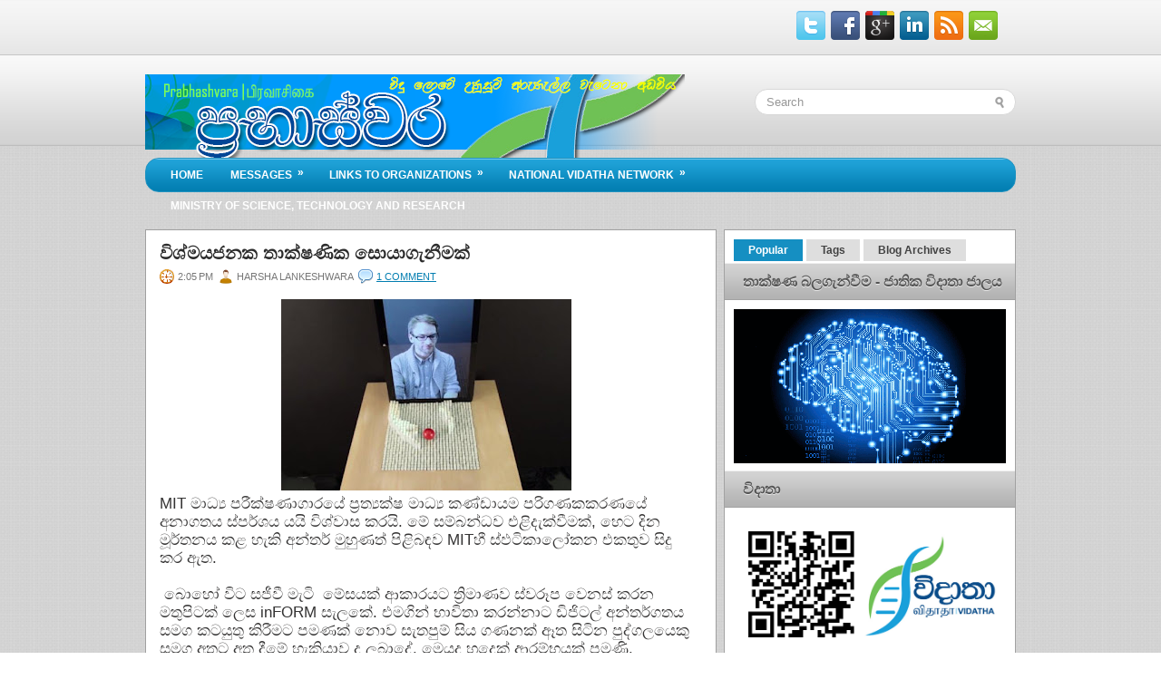

--- FILE ---
content_type: text/html; charset=UTF-8
request_url: https://vidathanet.blogspot.com/2015/06/blog-post_60.html
body_size: 40586
content:
<!DOCTYPE html>
<html dir='ltr' xmlns='http://www.w3.org/1999/xhtml' xmlns:b='http://www.google.com/2005/gml/b' xmlns:data='http://www.google.com/2005/gml/data' xmlns:expr='http://www.google.com/2005/gml/expr'>
<head>
<link href='https://www.blogger.com/static/v1/widgets/2944754296-widget_css_bundle.css' rel='stylesheet' type='text/css'/>
<meta content='text/html; charset=UTF-8' http-equiv='Content-Type'/>
<meta content='blogger' name='generator'/>
<link href='https://vidathanet.blogspot.com/favicon.ico' rel='icon' type='image/x-icon'/>
<link href='http://vidathanet.blogspot.com/2015/06/blog-post_60.html' rel='canonical'/>
<link rel="alternate" type="application/atom+xml" title="ප&#3530;&#8205;රභ&#3535;ස&#3530;වර - Atom" href="https://vidathanet.blogspot.com/feeds/posts/default" />
<link rel="alternate" type="application/rss+xml" title="ප&#3530;&#8205;රභ&#3535;ස&#3530;වර - RSS" href="https://vidathanet.blogspot.com/feeds/posts/default?alt=rss" />
<link rel="service.post" type="application/atom+xml" title="ප&#3530;&#8205;රභ&#3535;ස&#3530;වර - Atom" href="https://www.blogger.com/feeds/7222613164076514000/posts/default" />

<link rel="alternate" type="application/atom+xml" title="ප&#3530;&#8205;රභ&#3535;ස&#3530;වර - Atom" href="https://vidathanet.blogspot.com/feeds/8385536795567518553/comments/default" />
<!--Can't find substitution for tag [blog.ieCssRetrofitLinks]-->
<link href='https://blogger.googleusercontent.com/img/b/R29vZ2xl/AVvXsEh1TUS2q5LHUDljOBNUGek7J80To2401-I2B5bftD0tBcdd1SIrzPl8BkiH3xt8RMatlr9hcBVp_DP2ThNPQqZkI7z8A5noCxfvDjsggkLoi4lAMjJjieqTEN_w7HJ_tL8rMnr4oyjMX5Tl/s320/mit-tangible-media-lab.jpg' rel='image_src'/>
<meta content='http://vidathanet.blogspot.com/2015/06/blog-post_60.html' property='og:url'/>
<meta content='විශ්මයජනක තාක්ෂණික සොයාගැනීමක්' property='og:title'/>
<meta content='A blog about Technology and Scientific Innovation' property='og:description'/>
<meta content='https://blogger.googleusercontent.com/img/b/R29vZ2xl/AVvXsEh1TUS2q5LHUDljOBNUGek7J80To2401-I2B5bftD0tBcdd1SIrzPl8BkiH3xt8RMatlr9hcBVp_DP2ThNPQqZkI7z8A5noCxfvDjsggkLoi4lAMjJjieqTEN_w7HJ_tL8rMnr4oyjMX5Tl/w1200-h630-p-k-no-nu/mit-tangible-media-lab.jpg' property='og:image'/>
<!-- Start www.bloggertipandtrick.net: Changing the Blogger Title Tag -->
<title>ව&#3538;ශ&#3530;මයජනක ත&#3535;ක&#3530;ෂණ&#3538;ක ස&#3548;ය&#3535;ග&#3536;න&#3539;මක&#3530; ~ ප&#3530;&#8205;රභ&#3535;ස&#3530;වර</title>
<!-- End www.bloggertipandtrick.net: Changing the Blogger Title Tag -->
<link href='YOUR-FAVICON-URL' rel='shortcut icon' type='image/vnd.microsoft.icon'/>
<style id='page-skin-1' type='text/css'><!--
/*
-----------------------------------------------
Blogger Template Style
Name:   TechZine
Author: Lasantha Bandara
URL 1:  http://www.premiumbloggertemplates.com/
URL 2:  http://www.bloggertipandtrick.net/
Date:   October 2011
License:  This free Blogger template is licensed under the Creative Commons Attribution 3.0 License, which permits both personal and commercial use.
However, to satisfy the 'attribution' clause of the license, you are required to keep the footer links intact which provides due credit to its authors. For more specific details about the license, you may visit the URL below:
http://creativecommons.org/licenses/by/3.0/
----------------------------------------------- */
/* Variable definitions
====================
<Variable name="bgcolor" description="Page Background Color"
type="color" default="#fff">
<Variable name="textcolor" description="Text Color"
type="color" default="#333">
<Variable name="linkcolor" description="Link Color"
type="color" default="#58a">
<Variable name="pagetitlecolor" description="Blog Title Color"
type="color" default="#666">
<Variable name="descriptioncolor" description="Blog Description Color"
type="color" default="#999">
<Variable name="titlecolor" description="Post Title Color"
type="color" default="#c60">
<Variable name="bordercolor" description="Border Color"
type="color" default="#ccc">
<Variable name="sidebarcolor" description="Sidebar Title Color"
type="color" default="#999">
<Variable name="sidebartextcolor" description="Sidebar Text Color"
type="color" default="#666">
<Variable name="visitedlinkcolor" description="Visited Link Color"
type="color" default="#999">
<Variable name="bodyfont" description="Text Font"
type="font" default="normal normal 100% Georgia, Serif">
<Variable name="headerfont" description="Sidebar Title Font"
type="font"
default="normal normal 78% 'Trebuchet MS',Trebuchet,Arial,Verdana,Sans-serif">
<Variable name="pagetitlefont" description="Blog Title Font"
type="font"
default="normal normal 200% Georgia, Serif">
<Variable name="descriptionfont" description="Blog Description Font"
type="font"
default="normal normal 78% 'Trebuchet MS', Trebuchet, Arial, Verdana, Sans-serif">
<Variable name="postfooterfont" description="Post Footer Font"
type="font"
default="normal normal 78% 'Trebuchet MS', Trebuchet, Arial, Verdana, Sans-serif">
<Variable name="startSide" description="Side where text starts in blog language"
type="automatic" default="left">
<Variable name="endSide" description="Side where text ends in blog language"
type="automatic" default="right">
*/
/* Use this with templates/template-twocol.html */

--></style>
<script src='https://ajax.googleapis.com/ajax/libs/jquery/1.5.1/jquery.min.js' type='text/javascript'></script>
<script type='text/javascript'>
//<![CDATA[

(function($){
	/* hoverIntent by Brian Cherne */
	$.fn.hoverIntent = function(f,g) {
		// default configuration options
		var cfg = {
			sensitivity: 7,
			interval: 100,
			timeout: 0
		};
		// override configuration options with user supplied object
		cfg = $.extend(cfg, g ? { over: f, out: g } : f );

		// instantiate variables
		// cX, cY = current X and Y position of mouse, updated by mousemove event
		// pX, pY = previous X and Y position of mouse, set by mouseover and polling interval
		var cX, cY, pX, pY;

		// A private function for getting mouse position
		var track = function(ev) {
			cX = ev.pageX;
			cY = ev.pageY;
		};

		// A private function for comparing current and previous mouse position
		var compare = function(ev,ob) {
			ob.hoverIntent_t = clearTimeout(ob.hoverIntent_t);
			// compare mouse positions to see if they've crossed the threshold
			if ( ( Math.abs(pX-cX) + Math.abs(pY-cY) ) < cfg.sensitivity ) {
				$(ob).unbind("mousemove",track);
				// set hoverIntent state to true (so mouseOut can be called)
				ob.hoverIntent_s = 1;
				return cfg.over.apply(ob,[ev]);
			} else {
				// set previous coordinates for next time
				pX = cX; pY = cY;
				// use self-calling timeout, guarantees intervals are spaced out properly (avoids JavaScript timer bugs)
				ob.hoverIntent_t = setTimeout( function(){compare(ev, ob);} , cfg.interval );
			}
		};

		// A private function for delaying the mouseOut function
		var delay = function(ev,ob) {
			ob.hoverIntent_t = clearTimeout(ob.hoverIntent_t);
			ob.hoverIntent_s = 0;
			return cfg.out.apply(ob,[ev]);
		};

		// A private function for handling mouse 'hovering'
		var handleHover = function(e) {
			// next three lines copied from jQuery.hover, ignore children onMouseOver/onMouseOut
			var p = (e.type == "mouseover" ? e.fromElement : e.toElement) || e.relatedTarget;
			while ( p && p != this ) { try { p = p.parentNode; } catch(e) { p = this; } }
			if ( p == this ) { return false; }

			// copy objects to be passed into t (required for event object to be passed in IE)
			var ev = jQuery.extend({},e);
			var ob = this;

			// cancel hoverIntent timer if it exists
			if (ob.hoverIntent_t) { ob.hoverIntent_t = clearTimeout(ob.hoverIntent_t); }

			// else e.type == "onmouseover"
			if (e.type == "mouseover") {
				// set "previous" X and Y position based on initial entry point
				pX = ev.pageX; pY = ev.pageY;
				// update "current" X and Y position based on mousemove
				$(ob).bind("mousemove",track);
				// start polling interval (self-calling timeout) to compare mouse coordinates over time
				if (ob.hoverIntent_s != 1) { ob.hoverIntent_t = setTimeout( function(){compare(ev,ob);} , cfg.interval );}

			// else e.type == "onmouseout"
			} else {
				// unbind expensive mousemove event
				$(ob).unbind("mousemove",track);
				// if hoverIntent state is true, then call the mouseOut function after the specified delay
				if (ob.hoverIntent_s == 1) { ob.hoverIntent_t = setTimeout( function(){delay(ev,ob);} , cfg.timeout );}
			}
		};

		// bind the function to the two event listeners
		return this.mouseover(handleHover).mouseout(handleHover);
	};
	
})(jQuery);

//]]>
</script>
<script type='text/javascript'>
//<![CDATA[

/*
 * Superfish v1.4.8 - jQuery menu widget
 * Copyright (c) 2008 Joel Birch
 *
 * Dual licensed under the MIT and GPL licenses:
 * 	http://www.opensource.org/licenses/mit-license.php
 * 	http://www.gnu.org/licenses/gpl.html
 *
 * CHANGELOG: http://users.tpg.com.au/j_birch/plugins/superfish/changelog.txt
 */

;(function($){
	$.fn.superfish = function(op){

		var sf = $.fn.superfish,
			c = sf.c,
			$arrow = $(['<span class="',c.arrowClass,'"> &#187;</span>'].join('')),
			over = function(){
				var $$ = $(this), menu = getMenu($$);
				clearTimeout(menu.sfTimer);
				$$.showSuperfishUl().siblings().hideSuperfishUl();
			},
			out = function(){
				var $$ = $(this), menu = getMenu($$), o = sf.op;
				clearTimeout(menu.sfTimer);
				menu.sfTimer=setTimeout(function(){
					o.retainPath=($.inArray($$[0],o.$path)>-1);
					$$.hideSuperfishUl();
					if (o.$path.length && $$.parents(['li.',o.hoverClass].join('')).length<1){over.call(o.$path);}
				},o.delay);	
			},
			getMenu = function($menu){
				var menu = $menu.parents(['ul.',c.menuClass,':first'].join(''))[0];
				sf.op = sf.o[menu.serial];
				return menu;
			},
			addArrow = function($a){ $a.addClass(c.anchorClass).append($arrow.clone()); };
			
		return this.each(function() {
			var s = this.serial = sf.o.length;
			var o = $.extend({},sf.defaults,op);
			o.$path = $('li.'+o.pathClass,this).slice(0,o.pathLevels).each(function(){
				$(this).addClass([o.hoverClass,c.bcClass].join(' '))
					.filter('li:has(ul)').removeClass(o.pathClass);
			});
			sf.o[s] = sf.op = o;
			
			$('li:has(ul)',this)[($.fn.hoverIntent && !o.disableHI) ? 'hoverIntent' : 'hover'](over,out).each(function() {
				if (o.autoArrows) addArrow( $('>a:first-child',this) );
			})
			.not('.'+c.bcClass)
				.hideSuperfishUl();
			
			var $a = $('a',this);
			$a.each(function(i){
				var $li = $a.eq(i).parents('li');
				$a.eq(i).focus(function(){over.call($li);}).blur(function(){out.call($li);});
			});
			o.onInit.call(this);
			
		}).each(function() {
			var menuClasses = [c.menuClass];
			if (sf.op.dropShadows  && !($.browser.msie && $.browser.version < 7)) menuClasses.push(c.shadowClass);
			$(this).addClass(menuClasses.join(' '));
		});
	};

	var sf = $.fn.superfish;
	sf.o = [];
	sf.op = {};
	sf.IE7fix = function(){
		var o = sf.op;
		if ($.browser.msie && $.browser.version > 6 && o.dropShadows && o.animation.opacity!=undefined)
			this.toggleClass(sf.c.shadowClass+'-off');
		};
	sf.c = {
		bcClass     : 'sf-breadcrumb',
		menuClass   : 'sf-js-enabled',
		anchorClass : 'sf-with-ul',
		arrowClass  : 'sf-sub-indicator',
		shadowClass : 'sf-shadow'
	};
	sf.defaults = {
		hoverClass	: 'sfHover',
		pathClass	: 'overideThisToUse',
		pathLevels	: 1,
		delay		: 800,
		animation	: {opacity:'show'},
		speed		: 'normal',
		autoArrows	: true,
		dropShadows : true,
		disableHI	: false,		// true disables hoverIntent detection
		onInit		: function(){}, // callback functions
		onBeforeShow: function(){},
		onShow		: function(){},
		onHide		: function(){}
	};
	$.fn.extend({
		hideSuperfishUl : function(){
			var o = sf.op,
				not = (o.retainPath===true) ? o.$path : '';
			o.retainPath = false;
			var $ul = $(['li.',o.hoverClass].join(''),this).add(this).not(not).removeClass(o.hoverClass)
					.find('>ul').hide().css('visibility','hidden');
			o.onHide.call($ul);
			return this;
		},
		showSuperfishUl : function(){
			var o = sf.op,
				sh = sf.c.shadowClass+'-off',
				$ul = this.addClass(o.hoverClass)
					.find('>ul:hidden').css('visibility','visible');
			sf.IE7fix.call($ul);
			o.onBeforeShow.call($ul);
			$ul.animate(o.animation,o.speed,function(){ sf.IE7fix.call($ul); o.onShow.call($ul); });
			return this;
		}
	});

})(jQuery);



//]]>
</script>
<script type='text/javascript'>
//<![CDATA[

/*
 * jQuery Cycle Plugin (with Transition Definitions)
 * Examples and documentation at: http://jquery.malsup.com/cycle/
 * Copyright (c) 2007-2010 M. Alsup
 * Version: 2.88 (08-JUN-2010)
 * Dual licensed under the MIT and GPL licenses.
 * http://jquery.malsup.com/license.html
 * Requires: jQuery v1.2.6 or later
 */
(function($){var ver="2.88";if($.support==undefined){$.support={opacity:!($.browser.msie)};}function debug(s){if($.fn.cycle.debug){log(s);}}function log(){if(window.console&&window.console.log){window.console.log("[cycle] "+Array.prototype.join.call(arguments," "));}}$.fn.cycle=function(options,arg2){var o={s:this.selector,c:this.context};if(this.length===0&&options!="stop"){if(!$.isReady&&o.s){log("DOM not ready, queuing slideshow");$(function(){$(o.s,o.c).cycle(options,arg2);});return this;}log("terminating; zero elements found by selector"+($.isReady?"":" (DOM not ready)"));return this;}return this.each(function(){var opts=handleArguments(this,options,arg2);if(opts===false){return;}opts.updateActivePagerLink=opts.updateActivePagerLink||$.fn.cycle.updateActivePagerLink;if(this.cycleTimeout){clearTimeout(this.cycleTimeout);}this.cycleTimeout=this.cyclePause=0;var $cont=$(this);var $slides=opts.slideExpr?$(opts.slideExpr,this):$cont.children();var els=$slides.get();if(els.length<2){log("terminating; too few slides: "+els.length);return;}var opts2=buildOptions($cont,$slides,els,opts,o);if(opts2===false){return;}var startTime=opts2.continuous?10:getTimeout(els[opts2.currSlide],els[opts2.nextSlide],opts2,!opts2.rev);if(startTime){startTime+=(opts2.delay||0);if(startTime<10){startTime=10;}debug("first timeout: "+startTime);this.cycleTimeout=setTimeout(function(){go(els,opts2,0,(!opts2.rev&&!opts.backwards));},startTime);}});};function handleArguments(cont,options,arg2){if(cont.cycleStop==undefined){cont.cycleStop=0;}if(options===undefined||options===null){options={};}if(options.constructor==String){switch(options){case"destroy":case"stop":var opts=$(cont).data("cycle.opts");if(!opts){return false;}cont.cycleStop++;if(cont.cycleTimeout){clearTimeout(cont.cycleTimeout);}cont.cycleTimeout=0;$(cont).removeData("cycle.opts");if(options=="destroy"){destroy(opts);}return false;case"toggle":cont.cyclePause=(cont.cyclePause===1)?0:1;checkInstantResume(cont.cyclePause,arg2,cont);return false;case"pause":cont.cyclePause=1;return false;case"resume":cont.cyclePause=0;checkInstantResume(false,arg2,cont);return false;case"prev":case"next":var opts=$(cont).data("cycle.opts");if(!opts){log('options not found, "prev/next" ignored');return false;}$.fn.cycle[options](opts);return false;default:options={fx:options};}return options;}else{if(options.constructor==Number){var num=options;options=$(cont).data("cycle.opts");if(!options){log("options not found, can not advance slide");return false;}if(num<0||num>=options.elements.length){log("invalid slide index: "+num);return false;}options.nextSlide=num;if(cont.cycleTimeout){clearTimeout(cont.cycleTimeout);cont.cycleTimeout=0;}if(typeof arg2=="string"){options.oneTimeFx=arg2;}go(options.elements,options,1,num>=options.currSlide);return false;}}return options;function checkInstantResume(isPaused,arg2,cont){if(!isPaused&&arg2===true){var options=$(cont).data("cycle.opts");if(!options){log("options not found, can not resume");return false;}if(cont.cycleTimeout){clearTimeout(cont.cycleTimeout);cont.cycleTimeout=0;}go(options.elements,options,1,(!opts.rev&&!opts.backwards));}}}function removeFilter(el,opts){if(!$.support.opacity&&opts.cleartype&&el.style.filter){try{el.style.removeAttribute("filter");}catch(smother){}}}function destroy(opts){if(opts.next){$(opts.next).unbind(opts.prevNextEvent);}if(opts.prev){$(opts.prev).unbind(opts.prevNextEvent);}if(opts.pager||opts.pagerAnchorBuilder){$.each(opts.pagerAnchors||[],function(){this.unbind().remove();});}opts.pagerAnchors=null;if(opts.destroy){opts.destroy(opts);}}function buildOptions($cont,$slides,els,options,o){var opts=$.extend({},$.fn.cycle.defaults,options||{},$.metadata?$cont.metadata():$.meta?$cont.data():{});if(opts.autostop){opts.countdown=opts.autostopCount||els.length;}var cont=$cont[0];$cont.data("cycle.opts",opts);opts.$cont=$cont;opts.stopCount=cont.cycleStop;opts.elements=els;opts.before=opts.before?[opts.before]:[];opts.after=opts.after?[opts.after]:[];opts.after.unshift(function(){opts.busy=0;});if(!$.support.opacity&&opts.cleartype){opts.after.push(function(){removeFilter(this,opts);});}if(opts.continuous){opts.after.push(function(){go(els,opts,0,(!opts.rev&&!opts.backwards));});}saveOriginalOpts(opts);if(!$.support.opacity&&opts.cleartype&&!opts.cleartypeNoBg){clearTypeFix($slides);}if($cont.css("position")=="static"){$cont.css("position","relative");}if(opts.width){$cont.width(opts.width);}if(opts.height&&opts.height!="auto"){$cont.height(opts.height);}if(opts.startingSlide){opts.startingSlide=parseInt(opts.startingSlide);}else{if(opts.backwards){opts.startingSlide=els.length-1;}}if(opts.random){opts.randomMap=[];for(var i=0;i<els.length;i++){opts.randomMap.push(i);}opts.randomMap.sort(function(a,b){return Math.random()-0.5;});opts.randomIndex=1;opts.startingSlide=opts.randomMap[1];}else{if(opts.startingSlide>=els.length){opts.startingSlide=0;}}opts.currSlide=opts.startingSlide||0;var first=opts.startingSlide;$slides.css({position:"absolute",top:0,left:0}).hide().each(function(i){var z;if(opts.backwards){z=first?i<=first?els.length+(i-first):first-i:els.length-i;}else{z=first?i>=first?els.length-(i-first):first-i:els.length-i;}$(this).css("z-index",z);});$(els[first]).css("opacity",1).show();removeFilter(els[first],opts);if(opts.fit&&opts.width){$slides.width(opts.width);}if(opts.fit&&opts.height&&opts.height!="auto"){$slides.height(opts.height);}var reshape=opts.containerResize&&!$cont.innerHeight();if(reshape){var maxw=0,maxh=0;for(var j=0;j<els.length;j++){var $e=$(els[j]),e=$e[0],w=$e.outerWidth(),h=$e.outerHeight();if(!w){w=e.offsetWidth||e.width||$e.attr("width");}if(!h){h=e.offsetHeight||e.height||$e.attr("height");}maxw=w>maxw?w:maxw;maxh=h>maxh?h:maxh;}if(maxw>0&&maxh>0){$cont.css({width:maxw+"px",height:maxh+"px"});}}if(opts.pause){$cont.hover(function(){this.cyclePause++;},function(){this.cyclePause--;});}if(supportMultiTransitions(opts)===false){return false;}var requeue=false;options.requeueAttempts=options.requeueAttempts||0;$slides.each(function(){var $el=$(this);this.cycleH=(opts.fit&&opts.height)?opts.height:($el.height()||this.offsetHeight||this.height||$el.attr("height")||0);this.cycleW=(opts.fit&&opts.width)?opts.width:($el.width()||this.offsetWidth||this.width||$el.attr("width")||0);if($el.is("img")){var loadingIE=($.browser.msie&&this.cycleW==28&&this.cycleH==30&&!this.complete);var loadingFF=($.browser.mozilla&&this.cycleW==34&&this.cycleH==19&&!this.complete);var loadingOp=($.browser.opera&&((this.cycleW==42&&this.cycleH==19)||(this.cycleW==37&&this.cycleH==17))&&!this.complete);var loadingOther=(this.cycleH==0&&this.cycleW==0&&!this.complete);if(loadingIE||loadingFF||loadingOp||loadingOther){if(o.s&&opts.requeueOnImageNotLoaded&&++options.requeueAttempts<100){log(options.requeueAttempts," - img slide not loaded, requeuing slideshow: ",this.src,this.cycleW,this.cycleH);setTimeout(function(){$(o.s,o.c).cycle(options);},opts.requeueTimeout);requeue=true;return false;}else{log("could not determine size of image: "+this.src,this.cycleW,this.cycleH);}}}return true;});if(requeue){return false;}opts.cssBefore=opts.cssBefore||{};opts.animIn=opts.animIn||{};opts.animOut=opts.animOut||{};$slides.not(":eq("+first+")").css(opts.cssBefore);if(opts.cssFirst){$($slides[first]).css(opts.cssFirst);}if(opts.timeout){opts.timeout=parseInt(opts.timeout);if(opts.speed.constructor==String){opts.speed=$.fx.speeds[opts.speed]||parseInt(opts.speed);}if(!opts.sync){opts.speed=opts.speed/2;}var buffer=opts.fx=="shuffle"?500:250;while((opts.timeout-opts.speed)<buffer){opts.timeout+=opts.speed;}}if(opts.easing){opts.easeIn=opts.easeOut=opts.easing;}if(!opts.speedIn){opts.speedIn=opts.speed;}if(!opts.speedOut){opts.speedOut=opts.speed;}opts.slideCount=els.length;opts.currSlide=opts.lastSlide=first;if(opts.random){if(++opts.randomIndex==els.length){opts.randomIndex=0;}opts.nextSlide=opts.randomMap[opts.randomIndex];}else{if(opts.backwards){opts.nextSlide=opts.startingSlide==0?(els.length-1):opts.startingSlide-1;}else{opts.nextSlide=opts.startingSlide>=(els.length-1)?0:opts.startingSlide+1;}}if(!opts.multiFx){var init=$.fn.cycle.transitions[opts.fx];if($.isFunction(init)){init($cont,$slides,opts);}else{if(opts.fx!="custom"&&!opts.multiFx){log("unknown transition: "+opts.fx,"; slideshow terminating");return false;}}}var e0=$slides[first];if(opts.before.length){opts.before[0].apply(e0,[e0,e0,opts,true]);}if(opts.after.length>1){opts.after[1].apply(e0,[e0,e0,opts,true]);}if(opts.next){$(opts.next).bind(opts.prevNextEvent,function(){return advance(opts,opts.rev?-1:1);});}if(opts.prev){$(opts.prev).bind(opts.prevNextEvent,function(){return advance(opts,opts.rev?1:-1);});}if(opts.pager||opts.pagerAnchorBuilder){buildPager(els,opts);}exposeAddSlide(opts,els);return opts;}function saveOriginalOpts(opts){opts.original={before:[],after:[]};opts.original.cssBefore=$.extend({},opts.cssBefore);opts.original.cssAfter=$.extend({},opts.cssAfter);opts.original.animIn=$.extend({},opts.animIn);opts.original.animOut=$.extend({},opts.animOut);$.each(opts.before,function(){opts.original.before.push(this);});$.each(opts.after,function(){opts.original.after.push(this);});}function supportMultiTransitions(opts){var i,tx,txs=$.fn.cycle.transitions;if(opts.fx.indexOf(",")>0){opts.multiFx=true;opts.fxs=opts.fx.replace(/\s*/g,"").split(",");for(i=0;i<opts.fxs.length;i++){var fx=opts.fxs[i];tx=txs[fx];if(!tx||!txs.hasOwnProperty(fx)||!$.isFunction(tx)){log("discarding unknown transition: ",fx);opts.fxs.splice(i,1);i--;}}if(!opts.fxs.length){log("No valid transitions named; slideshow terminating.");return false;}}else{if(opts.fx=="all"){opts.multiFx=true;opts.fxs=[];for(p in txs){tx=txs[p];if(txs.hasOwnProperty(p)&&$.isFunction(tx)){opts.fxs.push(p);}}}}if(opts.multiFx&&opts.randomizeEffects){var r1=Math.floor(Math.random()*20)+30;for(i=0;i<r1;i++){var r2=Math.floor(Math.random()*opts.fxs.length);opts.fxs.push(opts.fxs.splice(r2,1)[0]);}debug("randomized fx sequence: ",opts.fxs);}return true;}function exposeAddSlide(opts,els){opts.addSlide=function(newSlide,prepend){var $s=$(newSlide),s=$s[0];if(!opts.autostopCount){opts.countdown++;}els[prepend?"unshift":"push"](s);if(opts.els){opts.els[prepend?"unshift":"push"](s);}opts.slideCount=els.length;$s.css("position","absolute");$s[prepend?"prependTo":"appendTo"](opts.$cont);if(prepend){opts.currSlide++;opts.nextSlide++;}if(!$.support.opacity&&opts.cleartype&&!opts.cleartypeNoBg){clearTypeFix($s);}if(opts.fit&&opts.width){$s.width(opts.width);}if(opts.fit&&opts.height&&opts.height!="auto"){$slides.height(opts.height);}s.cycleH=(opts.fit&&opts.height)?opts.height:$s.height();s.cycleW=(opts.fit&&opts.width)?opts.width:$s.width();$s.css(opts.cssBefore);if(opts.pager||opts.pagerAnchorBuilder){$.fn.cycle.createPagerAnchor(els.length-1,s,$(opts.pager),els,opts);}if($.isFunction(opts.onAddSlide)){opts.onAddSlide($s);}else{$s.hide();}};}$.fn.cycle.resetState=function(opts,fx){fx=fx||opts.fx;opts.before=[];opts.after=[];opts.cssBefore=$.extend({},opts.original.cssBefore);opts.cssAfter=$.extend({},opts.original.cssAfter);opts.animIn=$.extend({},opts.original.animIn);opts.animOut=$.extend({},opts.original.animOut);opts.fxFn=null;$.each(opts.original.before,function(){opts.before.push(this);});$.each(opts.original.after,function(){opts.after.push(this);});var init=$.fn.cycle.transitions[fx];if($.isFunction(init)){init(opts.$cont,$(opts.elements),opts);}};function go(els,opts,manual,fwd){if(manual&&opts.busy&&opts.manualTrump){debug("manualTrump in go(), stopping active transition");$(els).stop(true,true);opts.busy=false;}if(opts.busy){debug("transition active, ignoring new tx request");return;}var p=opts.$cont[0],curr=els[opts.currSlide],next=els[opts.nextSlide];if(p.cycleStop!=opts.stopCount||p.cycleTimeout===0&&!manual){return;}if(!manual&&!p.cyclePause&&!opts.bounce&&((opts.autostop&&(--opts.countdown<=0))||(opts.nowrap&&!opts.random&&opts.nextSlide<opts.currSlide))){if(opts.end){opts.end(opts);}return;}var changed=false;if((manual||!p.cyclePause)&&(opts.nextSlide!=opts.currSlide)){changed=true;var fx=opts.fx;curr.cycleH=curr.cycleH||$(curr).height();curr.cycleW=curr.cycleW||$(curr).width();next.cycleH=next.cycleH||$(next).height();next.cycleW=next.cycleW||$(next).width();if(opts.multiFx){if(opts.lastFx==undefined||++opts.lastFx>=opts.fxs.length){opts.lastFx=0;}fx=opts.fxs[opts.lastFx];opts.currFx=fx;}if(opts.oneTimeFx){fx=opts.oneTimeFx;opts.oneTimeFx=null;}$.fn.cycle.resetState(opts,fx);if(opts.before.length){$.each(opts.before,function(i,o){if(p.cycleStop!=opts.stopCount){return;}o.apply(next,[curr,next,opts,fwd]);});}var after=function(){$.each(opts.after,function(i,o){if(p.cycleStop!=opts.stopCount){return;}o.apply(next,[curr,next,opts,fwd]);});};debug("tx firing; currSlide: "+opts.currSlide+"; nextSlide: "+opts.nextSlide);opts.busy=1;if(opts.fxFn){opts.fxFn(curr,next,opts,after,fwd,manual&&opts.fastOnEvent);}else{if($.isFunction($.fn.cycle[opts.fx])){$.fn.cycle[opts.fx](curr,next,opts,after,fwd,manual&&opts.fastOnEvent);}else{$.fn.cycle.custom(curr,next,opts,after,fwd,manual&&opts.fastOnEvent);}}}if(changed||opts.nextSlide==opts.currSlide){opts.lastSlide=opts.currSlide;if(opts.random){opts.currSlide=opts.nextSlide;if(++opts.randomIndex==els.length){opts.randomIndex=0;}opts.nextSlide=opts.randomMap[opts.randomIndex];if(opts.nextSlide==opts.currSlide){opts.nextSlide=(opts.currSlide==opts.slideCount-1)?0:opts.currSlide+1;}}else{if(opts.backwards){var roll=(opts.nextSlide-1)<0;if(roll&&opts.bounce){opts.backwards=!opts.backwards;opts.nextSlide=1;opts.currSlide=0;}else{opts.nextSlide=roll?(els.length-1):opts.nextSlide-1;opts.currSlide=roll?0:opts.nextSlide+1;}}else{var roll=(opts.nextSlide+1)==els.length;if(roll&&opts.bounce){opts.backwards=!opts.backwards;opts.nextSlide=els.length-2;opts.currSlide=els.length-1;}else{opts.nextSlide=roll?0:opts.nextSlide+1;opts.currSlide=roll?els.length-1:opts.nextSlide-1;}}}}if(changed&&opts.pager){opts.updateActivePagerLink(opts.pager,opts.currSlide,opts.activePagerClass);}var ms=0;if(opts.timeout&&!opts.continuous){ms=getTimeout(els[opts.currSlide],els[opts.nextSlide],opts,fwd);}else{if(opts.continuous&&p.cyclePause){ms=10;}}if(ms>0){p.cycleTimeout=setTimeout(function(){go(els,opts,0,(!opts.rev&&!opts.backwards));},ms);}}$.fn.cycle.updateActivePagerLink=function(pager,currSlide,clsName){$(pager).each(function(){$(this).children().removeClass(clsName).eq(currSlide).addClass(clsName);});};function getTimeout(curr,next,opts,fwd){if(opts.timeoutFn){var t=opts.timeoutFn.call(curr,curr,next,opts,fwd);while((t-opts.speed)<250){t+=opts.speed;}debug("calculated timeout: "+t+"; speed: "+opts.speed);if(t!==false){return t;}}return opts.timeout;}$.fn.cycle.next=function(opts){advance(opts,opts.rev?-1:1);};$.fn.cycle.prev=function(opts){advance(opts,opts.rev?1:-1);};function advance(opts,val){var els=opts.elements;var p=opts.$cont[0],timeout=p.cycleTimeout;if(timeout){clearTimeout(timeout);p.cycleTimeout=0;}if(opts.random&&val<0){opts.randomIndex--;if(--opts.randomIndex==-2){opts.randomIndex=els.length-2;}else{if(opts.randomIndex==-1){opts.randomIndex=els.length-1;}}opts.nextSlide=opts.randomMap[opts.randomIndex];}else{if(opts.random){opts.nextSlide=opts.randomMap[opts.randomIndex];}else{opts.nextSlide=opts.currSlide+val;if(opts.nextSlide<0){if(opts.nowrap){return false;}opts.nextSlide=els.length-1;}else{if(opts.nextSlide>=els.length){if(opts.nowrap){return false;}opts.nextSlide=0;}}}}var cb=opts.onPrevNextEvent||opts.prevNextClick;if($.isFunction(cb)){cb(val>0,opts.nextSlide,els[opts.nextSlide]);}go(els,opts,1,val>=0);return false;}function buildPager(els,opts){var $p=$(opts.pager);$.each(els,function(i,o){$.fn.cycle.createPagerAnchor(i,o,$p,els,opts);});opts.updateActivePagerLink(opts.pager,opts.startingSlide,opts.activePagerClass);}$.fn.cycle.createPagerAnchor=function(i,el,$p,els,opts){var a;if($.isFunction(opts.pagerAnchorBuilder)){a=opts.pagerAnchorBuilder(i,el);debug("pagerAnchorBuilder("+i+", el) returned: "+a);}else{a='<a href="#">'+(i+1)+"</a>";}if(!a){return;}var $a=$(a);if($a.parents("body").length===0){var arr=[];if($p.length>1){$p.each(function(){var $clone=$a.clone(true);$(this).append($clone);arr.push($clone[0]);});$a=$(arr);}else{$a.appendTo($p);}}opts.pagerAnchors=opts.pagerAnchors||[];opts.pagerAnchors.push($a);$a.bind(opts.pagerEvent,function(e){e.preventDefault();opts.nextSlide=i;var p=opts.$cont[0],timeout=p.cycleTimeout;if(timeout){clearTimeout(timeout);p.cycleTimeout=0;}var cb=opts.onPagerEvent||opts.pagerClick;if($.isFunction(cb)){cb(opts.nextSlide,els[opts.nextSlide]);}go(els,opts,1,opts.currSlide<i);});if(!/^click/.test(opts.pagerEvent)&&!opts.allowPagerClickBubble){$a.bind("click.cycle",function(){return false;});}if(opts.pauseOnPagerHover){$a.hover(function(){opts.$cont[0].cyclePause++;},function(){opts.$cont[0].cyclePause--;});}};$.fn.cycle.hopsFromLast=function(opts,fwd){var hops,l=opts.lastSlide,c=opts.currSlide;if(fwd){hops=c>l?c-l:opts.slideCount-l;}else{hops=c<l?l-c:l+opts.slideCount-c;}return hops;};function clearTypeFix($slides){debug("applying clearType background-color hack");function hex(s){s=parseInt(s).toString(16);return s.length<2?"0"+s:s;}function getBg(e){for(;e&&e.nodeName.toLowerCase()!="html";e=e.parentNode){var v=$.css(e,"background-color");if(v.indexOf("rgb")>=0){var rgb=v.match(/\d+/g);return"#"+hex(rgb[0])+hex(rgb[1])+hex(rgb[2]);}if(v&&v!="transparent"){return v;}}return"#ffffff";}$slides.each(function(){$(this).css("background-color",getBg(this));});}$.fn.cycle.commonReset=function(curr,next,opts,w,h,rev){$(opts.elements).not(curr).hide();opts.cssBefore.opacity=1;opts.cssBefore.display="block";if(w!==false&&next.cycleW>0){opts.cssBefore.width=next.cycleW;}if(h!==false&&next.cycleH>0){opts.cssBefore.height=next.cycleH;}opts.cssAfter=opts.cssAfter||{};opts.cssAfter.display="none";$(curr).css("zIndex",opts.slideCount+(rev===true?1:0));$(next).css("zIndex",opts.slideCount+(rev===true?0:1));};$.fn.cycle.custom=function(curr,next,opts,cb,fwd,speedOverride){var $l=$(curr),$n=$(next);var speedIn=opts.speedIn,speedOut=opts.speedOut,easeIn=opts.easeIn,easeOut=opts.easeOut;$n.css(opts.cssBefore);if(speedOverride){if(typeof speedOverride=="number"){speedIn=speedOut=speedOverride;}else{speedIn=speedOut=1;}easeIn=easeOut=null;}var fn=function(){$n.animate(opts.animIn,speedIn,easeIn,cb);};$l.animate(opts.animOut,speedOut,easeOut,function(){if(opts.cssAfter){$l.css(opts.cssAfter);}if(!opts.sync){fn();}});if(opts.sync){fn();}};$.fn.cycle.transitions={fade:function($cont,$slides,opts){$slides.not(":eq("+opts.currSlide+")").css("opacity",0);opts.before.push(function(curr,next,opts){$.fn.cycle.commonReset(curr,next,opts);opts.cssBefore.opacity=0;});opts.animIn={opacity:1};opts.animOut={opacity:0};opts.cssBefore={top:0,left:0};}};$.fn.cycle.ver=function(){return ver;};$.fn.cycle.defaults={fx:"fade",timeout:4000,timeoutFn:null,continuous:0,speed:1000,speedIn:null,speedOut:null,next:null,prev:null,onPrevNextEvent:null,prevNextEvent:"click.cycle",pager:null,onPagerEvent:null,pagerEvent:"click.cycle",allowPagerClickBubble:false,pagerAnchorBuilder:null,before:null,after:null,end:null,easing:null,easeIn:null,easeOut:null,shuffle:null,animIn:null,animOut:null,cssBefore:null,cssAfter:null,fxFn:null,height:"auto",startingSlide:0,sync:1,random:0,fit:0,containerResize:1,pause:0,pauseOnPagerHover:0,autostop:0,autostopCount:0,delay:0,slideExpr:null,cleartype:!$.support.opacity,cleartypeNoBg:false,nowrap:0,fastOnEvent:0,randomizeEffects:1,rev:0,manualTrump:true,requeueOnImageNotLoaded:true,requeueTimeout:250,activePagerClass:"activeSlide",updateActivePagerLink:null,backwards:false};})(jQuery);
/*
 * jQuery Cycle Plugin Transition Definitions
 * This script is a plugin for the jQuery Cycle Plugin
 * Examples and documentation at: http://malsup.com/jquery/cycle/
 * Copyright (c) 2007-2010 M. Alsup
 * Version:	 2.72
 * Dual licensed under the MIT and GPL licenses:
 * http://www.opensource.org/licenses/mit-license.php
 * http://www.gnu.org/licenses/gpl.html
 */
(function($){$.fn.cycle.transitions.none=function($cont,$slides,opts){opts.fxFn=function(curr,next,opts,after){$(next).show();$(curr).hide();after();};};$.fn.cycle.transitions.scrollUp=function($cont,$slides,opts){$cont.css("overflow","hidden");opts.before.push($.fn.cycle.commonReset);var h=$cont.height();opts.cssBefore={top:h,left:0};opts.cssFirst={top:0};opts.animIn={top:0};opts.animOut={top:-h};};$.fn.cycle.transitions.scrollDown=function($cont,$slides,opts){$cont.css("overflow","hidden");opts.before.push($.fn.cycle.commonReset);var h=$cont.height();opts.cssFirst={top:0};opts.cssBefore={top:-h,left:0};opts.animIn={top:0};opts.animOut={top:h};};$.fn.cycle.transitions.scrollLeft=function($cont,$slides,opts){$cont.css("overflow","hidden");opts.before.push($.fn.cycle.commonReset);var w=$cont.width();opts.cssFirst={left:0};opts.cssBefore={left:w,top:0};opts.animIn={left:0};opts.animOut={left:0-w};};$.fn.cycle.transitions.scrollRight=function($cont,$slides,opts){$cont.css("overflow","hidden");opts.before.push($.fn.cycle.commonReset);var w=$cont.width();opts.cssFirst={left:0};opts.cssBefore={left:-w,top:0};opts.animIn={left:0};opts.animOut={left:w};};$.fn.cycle.transitions.scrollHorz=function($cont,$slides,opts){$cont.css("overflow","hidden").width();opts.before.push(function(curr,next,opts,fwd){$.fn.cycle.commonReset(curr,next,opts);opts.cssBefore.left=fwd?(next.cycleW-1):(1-next.cycleW);opts.animOut.left=fwd?-curr.cycleW:curr.cycleW;});opts.cssFirst={left:0};opts.cssBefore={top:0};opts.animIn={left:0};opts.animOut={top:0};};$.fn.cycle.transitions.scrollVert=function($cont,$slides,opts){$cont.css("overflow","hidden");opts.before.push(function(curr,next,opts,fwd){$.fn.cycle.commonReset(curr,next,opts);opts.cssBefore.top=fwd?(1-next.cycleH):(next.cycleH-1);opts.animOut.top=fwd?curr.cycleH:-curr.cycleH;});opts.cssFirst={top:0};opts.cssBefore={left:0};opts.animIn={top:0};opts.animOut={left:0};};$.fn.cycle.transitions.slideX=function($cont,$slides,opts){opts.before.push(function(curr,next,opts){$(opts.elements).not(curr).hide();$.fn.cycle.commonReset(curr,next,opts,false,true);opts.animIn.width=next.cycleW;});opts.cssBefore={left:0,top:0,width:0};opts.animIn={width:"show"};opts.animOut={width:0};};$.fn.cycle.transitions.slideY=function($cont,$slides,opts){opts.before.push(function(curr,next,opts){$(opts.elements).not(curr).hide();$.fn.cycle.commonReset(curr,next,opts,true,false);opts.animIn.height=next.cycleH;});opts.cssBefore={left:0,top:0,height:0};opts.animIn={height:"show"};opts.animOut={height:0};};$.fn.cycle.transitions.shuffle=function($cont,$slides,opts){var i,w=$cont.css("overflow","visible").width();$slides.css({left:0,top:0});opts.before.push(function(curr,next,opts){$.fn.cycle.commonReset(curr,next,opts,true,true,true);});if(!opts.speedAdjusted){opts.speed=opts.speed/2;opts.speedAdjusted=true;}opts.random=0;opts.shuffle=opts.shuffle||{left:-w,top:15};opts.els=[];for(i=0;i<$slides.length;i++){opts.els.push($slides[i]);}for(i=0;i<opts.currSlide;i++){opts.els.push(opts.els.shift());}opts.fxFn=function(curr,next,opts,cb,fwd){var $el=fwd?$(curr):$(next);$(next).css(opts.cssBefore);var count=opts.slideCount;$el.animate(opts.shuffle,opts.speedIn,opts.easeIn,function(){var hops=$.fn.cycle.hopsFromLast(opts,fwd);for(var k=0;k<hops;k++){fwd?opts.els.push(opts.els.shift()):opts.els.unshift(opts.els.pop());}if(fwd){for(var i=0,len=opts.els.length;i<len;i++){$(opts.els[i]).css("z-index",len-i+count);}}else{var z=$(curr).css("z-index");$el.css("z-index",parseInt(z)+1+count);}$el.animate({left:0,top:0},opts.speedOut,opts.easeOut,function(){$(fwd?this:curr).hide();if(cb){cb();}});});};opts.cssBefore={display:"block",opacity:1,top:0,left:0};};$.fn.cycle.transitions.turnUp=function($cont,$slides,opts){opts.before.push(function(curr,next,opts){$.fn.cycle.commonReset(curr,next,opts,true,false);opts.cssBefore.top=next.cycleH;opts.animIn.height=next.cycleH;});opts.cssFirst={top:0};opts.cssBefore={left:0,height:0};opts.animIn={top:0};opts.animOut={height:0};};$.fn.cycle.transitions.turnDown=function($cont,$slides,opts){opts.before.push(function(curr,next,opts){$.fn.cycle.commonReset(curr,next,opts,true,false);opts.animIn.height=next.cycleH;opts.animOut.top=curr.cycleH;});opts.cssFirst={top:0};opts.cssBefore={left:0,top:0,height:0};opts.animOut={height:0};};$.fn.cycle.transitions.turnLeft=function($cont,$slides,opts){opts.before.push(function(curr,next,opts){$.fn.cycle.commonReset(curr,next,opts,false,true);opts.cssBefore.left=next.cycleW;opts.animIn.width=next.cycleW;});opts.cssBefore={top:0,width:0};opts.animIn={left:0};opts.animOut={width:0};};$.fn.cycle.transitions.turnRight=function($cont,$slides,opts){opts.before.push(function(curr,next,opts){$.fn.cycle.commonReset(curr,next,opts,false,true);opts.animIn.width=next.cycleW;opts.animOut.left=curr.cycleW;});opts.cssBefore={top:0,left:0,width:0};opts.animIn={left:0};opts.animOut={width:0};};$.fn.cycle.transitions.zoom=function($cont,$slides,opts){opts.before.push(function(curr,next,opts){$.fn.cycle.commonReset(curr,next,opts,false,false,true);opts.cssBefore.top=next.cycleH/2;opts.cssBefore.left=next.cycleW/2;opts.animIn={top:0,left:0,width:next.cycleW,height:next.cycleH};opts.animOut={width:0,height:0,top:curr.cycleH/2,left:curr.cycleW/2};});opts.cssFirst={top:0,left:0};opts.cssBefore={width:0,height:0};};$.fn.cycle.transitions.fadeZoom=function($cont,$slides,opts){opts.before.push(function(curr,next,opts){$.fn.cycle.commonReset(curr,next,opts,false,false);opts.cssBefore.left=next.cycleW/2;opts.cssBefore.top=next.cycleH/2;opts.animIn={top:0,left:0,width:next.cycleW,height:next.cycleH};});opts.cssBefore={width:0,height:0};opts.animOut={opacity:0};};$.fn.cycle.transitions.blindX=function($cont,$slides,opts){var w=$cont.css("overflow","hidden").width();opts.before.push(function(curr,next,opts){$.fn.cycle.commonReset(curr,next,opts);opts.animIn.width=next.cycleW;opts.animOut.left=curr.cycleW;});opts.cssBefore={left:w,top:0};opts.animIn={left:0};opts.animOut={left:w};};$.fn.cycle.transitions.blindY=function($cont,$slides,opts){var h=$cont.css("overflow","hidden").height();opts.before.push(function(curr,next,opts){$.fn.cycle.commonReset(curr,next,opts);opts.animIn.height=next.cycleH;opts.animOut.top=curr.cycleH;});opts.cssBefore={top:h,left:0};opts.animIn={top:0};opts.animOut={top:h};};$.fn.cycle.transitions.blindZ=function($cont,$slides,opts){var h=$cont.css("overflow","hidden").height();var w=$cont.width();opts.before.push(function(curr,next,opts){$.fn.cycle.commonReset(curr,next,opts);opts.animIn.height=next.cycleH;opts.animOut.top=curr.cycleH;});opts.cssBefore={top:h,left:w};opts.animIn={top:0,left:0};opts.animOut={top:h,left:w};};$.fn.cycle.transitions.growX=function($cont,$slides,opts){opts.before.push(function(curr,next,opts){$.fn.cycle.commonReset(curr,next,opts,false,true);opts.cssBefore.left=this.cycleW/2;opts.animIn={left:0,width:this.cycleW};opts.animOut={left:0};});opts.cssBefore={width:0,top:0};};$.fn.cycle.transitions.growY=function($cont,$slides,opts){opts.before.push(function(curr,next,opts){$.fn.cycle.commonReset(curr,next,opts,true,false);opts.cssBefore.top=this.cycleH/2;opts.animIn={top:0,height:this.cycleH};opts.animOut={top:0};});opts.cssBefore={height:0,left:0};};$.fn.cycle.transitions.curtainX=function($cont,$slides,opts){opts.before.push(function(curr,next,opts){$.fn.cycle.commonReset(curr,next,opts,false,true,true);opts.cssBefore.left=next.cycleW/2;opts.animIn={left:0,width:this.cycleW};opts.animOut={left:curr.cycleW/2,width:0};});opts.cssBefore={top:0,width:0};};$.fn.cycle.transitions.curtainY=function($cont,$slides,opts){opts.before.push(function(curr,next,opts){$.fn.cycle.commonReset(curr,next,opts,true,false,true);opts.cssBefore.top=next.cycleH/2;opts.animIn={top:0,height:next.cycleH};opts.animOut={top:curr.cycleH/2,height:0};});opts.cssBefore={left:0,height:0};};$.fn.cycle.transitions.cover=function($cont,$slides,opts){var d=opts.direction||"left";var w=$cont.css("overflow","hidden").width();var h=$cont.height();opts.before.push(function(curr,next,opts){$.fn.cycle.commonReset(curr,next,opts);if(d=="right"){opts.cssBefore.left=-w;}else{if(d=="up"){opts.cssBefore.top=h;}else{if(d=="down"){opts.cssBefore.top=-h;}else{opts.cssBefore.left=w;}}}});opts.animIn={left:0,top:0};opts.animOut={opacity:1};opts.cssBefore={top:0,left:0};};$.fn.cycle.transitions.uncover=function($cont,$slides,opts){var d=opts.direction||"left";var w=$cont.css("overflow","hidden").width();var h=$cont.height();opts.before.push(function(curr,next,opts){$.fn.cycle.commonReset(curr,next,opts,true,true,true);if(d=="right"){opts.animOut.left=w;}else{if(d=="up"){opts.animOut.top=-h;}else{if(d=="down"){opts.animOut.top=h;}else{opts.animOut.left=-w;}}}});opts.animIn={left:0,top:0};opts.animOut={opacity:1};opts.cssBefore={top:0,left:0};};$.fn.cycle.transitions.toss=function($cont,$slides,opts){var w=$cont.css("overflow","visible").width();var h=$cont.height();opts.before.push(function(curr,next,opts){$.fn.cycle.commonReset(curr,next,opts,true,true,true);if(!opts.animOut.left&&!opts.animOut.top){opts.animOut={left:w*2,top:-h/2,opacity:0};}else{opts.animOut.opacity=0;}});opts.cssBefore={left:0,top:0};opts.animIn={left:0};};$.fn.cycle.transitions.wipe=function($cont,$slides,opts){var w=$cont.css("overflow","hidden").width();var h=$cont.height();opts.cssBefore=opts.cssBefore||{};var clip;if(opts.clip){if(/l2r/.test(opts.clip)){clip="rect(0px 0px "+h+"px 0px)";}else{if(/r2l/.test(opts.clip)){clip="rect(0px "+w+"px "+h+"px "+w+"px)";}else{if(/t2b/.test(opts.clip)){clip="rect(0px "+w+"px 0px 0px)";}else{if(/b2t/.test(opts.clip)){clip="rect("+h+"px "+w+"px "+h+"px 0px)";}else{if(/zoom/.test(opts.clip)){var top=parseInt(h/2);var left=parseInt(w/2);clip="rect("+top+"px "+left+"px "+top+"px "+left+"px)";}}}}}}opts.cssBefore.clip=opts.cssBefore.clip||clip||"rect(0px 0px 0px 0px)";var d=opts.cssBefore.clip.match(/(\d+)/g);var t=parseInt(d[0]),r=parseInt(d[1]),b=parseInt(d[2]),l=parseInt(d[3]);opts.before.push(function(curr,next,opts){if(curr==next){return;}var $curr=$(curr),$next=$(next);$.fn.cycle.commonReset(curr,next,opts,true,true,false);opts.cssAfter.display="block";var step=1,count=parseInt((opts.speedIn/13))-1;(function f(){var tt=t?t-parseInt(step*(t/count)):0;var ll=l?l-parseInt(step*(l/count)):0;var bb=b<h?b+parseInt(step*((h-b)/count||1)):h;var rr=r<w?r+parseInt(step*((w-r)/count||1)):w;$next.css({clip:"rect("+tt+"px "+rr+"px "+bb+"px "+ll+"px)"});(step++<=count)?setTimeout(f,13):$curr.css("display","none");})();});opts.cssBefore={display:"block",opacity:1,top:0,left:0};opts.animIn={left:0};opts.animOut={left:0};};})(jQuery);

//]]>
</script>
<script type='text/javascript'>
/* <![CDATA[ */
jQuery.noConflict();
jQuery(function(){ 
	jQuery('ul.menu-primary').superfish({ 
	animation: {opacity:'show'},
autoArrows:  true,
                dropShadows: false, 
                speed: 200,
                delay: 800
                });
            });

jQuery(function(){ 
	jQuery('ul.menu-secondary').superfish({ 
	animation: {opacity:'show'},
autoArrows:  true,
                dropShadows: false, 
                speed: 200,
                delay: 800
                });
            });

jQuery(document).ready(function() {
	jQuery('.fp-slides').cycle({
		fx: 'fade',
		timeout: 4000,
		delay: 0,
		speed: 1000,
		next: '.fp-next',
		prev: '.fp-prev',
		pager: '.fp-pager',
		continuous: 0,
		sync: 1,
		pause: 1,
		pauseOnPagerHover: 1,
		cleartype: true,
		cleartypeNoBg: true
	});
 });

/* ]]> */

</script>
<script type='text/javascript'>
//<![CDATA[

function showrecentcomments(json){for(var i=0;i<a_rc;i++){var b_rc=json.feed.entry[i];var c_rc;if(i==json.feed.entry.length)break;for(var k=0;k<b_rc.link.length;k++){if(b_rc.link[k].rel=='alternate'){c_rc=b_rc.link[k].href;break;}}c_rc=c_rc.replace("#","#comment-");var d_rc=c_rc.split("#");d_rc=d_rc[0];var e_rc=d_rc.split("/");e_rc=e_rc[5];e_rc=e_rc.split(".html");e_rc=e_rc[0];var f_rc=e_rc.replace(/-/g," ");f_rc=f_rc.link(d_rc);var g_rc=b_rc.published.$t;var h_rc=g_rc.substring(0,4);var i_rc=g_rc.substring(5,7);var j_rc=g_rc.substring(8,10);var k_rc=new Array();k_rc[1]="Jan";k_rc[2]="Feb";k_rc[3]="Mar";k_rc[4]="Apr";k_rc[5]="May";k_rc[6]="Jun";k_rc[7]="Jul";k_rc[8]="Aug";k_rc[9]="Sep";k_rc[10]="Oct";k_rc[11]="Nov";k_rc[12]="Dec";if("content" in b_rc){var l_rc=b_rc.content.$t;}else if("summary" in b_rc){var l_rc=b_rc.summary.$t;}else var l_rc="";var re=/<\S[^>]*>/g;l_rc=l_rc.replace(re,"");if(m_rc==true)document.write('On '+k_rc[parseInt(i_rc,10)]+' '+j_rc+' ');document.write('<a href="'+c_rc+'">'+b_rc.author[0].name.$t+'</a> commented');if(n_rc==true)document.write(' on '+f_rc);document.write(': ');if(l_rc.length<o_rc){document.write('<i>&#8220;');document.write(l_rc);document.write('&#8221;</i><br/><br/>');}else{document.write('<i>&#8220;');l_rc=l_rc.substring(0,o_rc);var p_rc=l_rc.lastIndexOf(" ");l_rc=l_rc.substring(0,p_rc);document.write(l_rc+'&hellip;&#8221;</i>');document.write('<br/><br/>');}}}

function rp(json){document.write('<ul>');for(var i=0;i<numposts;i++){document.write('<li>');var entry=json.feed.entry[i];var posttitle=entry.title.$t;var posturl;if(i==json.feed.entry.length)break;for(var k=0;k<entry.link.length;k++){if(entry.link[k].rel=='alternate'){posturl=entry.link[k].href;break}}posttitle=posttitle.link(posturl);var readmorelink="(more)";readmorelink=readmorelink.link(posturl);var postdate=entry.published.$t;var cdyear=postdate.substring(0,4);var cdmonth=postdate.substring(5,7);var cdday=postdate.substring(8,10);var monthnames=new Array();monthnames[1]="Jan";monthnames[2]="Feb";monthnames[3]="Mar";monthnames[4]="Apr";monthnames[5]="May";monthnames[6]="Jun";monthnames[7]="Jul";monthnames[8]="Aug";monthnames[9]="Sep";monthnames[10]="Oct";monthnames[11]="Nov";monthnames[12]="Dec";if("content"in entry){var postcontent=entry.content.$t}else if("summary"in entry){var postcontent=entry.summary.$t}else var postcontent="";var re=/<\S[^>]*>/g;postcontent=postcontent.replace(re,"");document.write(posttitle);if(showpostdate==true)document.write(' - '+monthnames[parseInt(cdmonth,10)]+' '+cdday);if(showpostsummary==true){if(postcontent.length<numchars){document.write(postcontent)}else{postcontent=postcontent.substring(0,numchars);var quoteEnd=postcontent.lastIndexOf(" ");postcontent=postcontent.substring(0,quoteEnd);document.write(postcontent+'...'+readmorelink)}}document.write('</li>')}document.write('</ul>')}

//]]>
</script>
<script type='text/javascript'>
summary_noimg = 550;
summary_img = 375;
img_thumb_height = 150;
img_thumb_width = 200; 
</script>
<script type='text/javascript'>
//<![CDATA[

function removeHtmlTag(strx,chop){ 
	if(strx.indexOf("<")!=-1)
	{
		var s = strx.split("<"); 
		for(var i=0;i<s.length;i++){ 
			if(s[i].indexOf(">")!=-1){ 
				s[i] = s[i].substring(s[i].indexOf(">")+1,s[i].length); 
			} 
		} 
		strx =  s.join(""); 
	}
	chop = (chop < strx.length-1) ? chop : strx.length-2; 
	while(strx.charAt(chop-1)!=' ' && strx.indexOf(' ',chop)!=-1) chop++; 
	strx = strx.substring(0,chop-1); 
	return strx+'...'; 
}

function createSummaryAndThumb(pID){
	var div = document.getElementById(pID);
	var imgtag = "";
	var img = div.getElementsByTagName("img");
	var summ = summary_noimg;
	if(img.length>=1) {	
		imgtag = '<span style="float:left; padding:0px 10px 5px 0px;"><img src="'+img[0].src+'" width="'+img_thumb_width+'px" height="'+img_thumb_height+'px"/></span>';
		summ = summary_img;
	}
	
	var summary = imgtag + '<div>' + removeHtmlTag(div.innerHTML,summ) + '</div>';
	div.innerHTML = summary;
}

//]]>
</script>
<style type='text/css'>
body{background:url(https://blogger.googleusercontent.com/img/b/R29vZ2xl/AVvXsEj-VevCoZWNE13o7Ahk2UrFO6RASBi-_EELDg6GdbT18sIyEw0JGWGfYN26AIwz3wQABdXRA4qhRZxaWby_wVTbNet-ez70j-0_-Q-2Kr8f3c0_wc6J4Or2oXVkzN8kxIhqKk2AQAKW9nhN/s0/background.png);color:#343333;font-family: Arial, Verdana;font-size: 12px;margin:0px;padding:0px;}
a:link,a:visited{color:#017DB0;text-decoration:underline;outline:none;}
a:hover{color:#26ABE3;text-decoration:underline;outline:none;}
a img{border-width:0}
#body-wrapper{margin:0px;padding:0px;background:url(https://blogger.googleusercontent.com/img/b/R29vZ2xl/AVvXsEgyEnKXWrhTaPQIhLoLKnksfEyhtIZtTY9j7YW6Eb2UOgWctQA0gHjvIlH0mAnmgT84hiAjQS-rLqmv70z6qqJORxTWKGgaD-msCK_zkBJOJgOUBM4kUpr15Nufsl_ukiBP4wDaPYrl8Tdh/s0/wrapper-bg.png) left top repeat-x;}
blockquote{overflow:hidden;padding-left:9px;font-style:italic;color:#666;border-left:3px solid #CADAE7;}
/* Header-----------------------------------------------*/
#header-wrapper{width:960px;margin:0 auto 0;height:60px;padding:32px 0px 32px 0px;overflow:hidden;}
#header-inner{background-position:center;margin-left:auto;margin-right:auto}
#header{margin:0;border:0 solid $bordercolor;color:$pagetitlecolor;float:left;width:62%;overflow:hidden;}
#header h1{margin:0 5px 0;padding:0px 0px 0px 0px;font-family:Arial, Helvetica, Sans-serif;font-weight:bold;font-size:32px;line-height:32px;color:#000000;text-shadow:0px 1px 0px #fff;}
#header .description{padding-left:7px;color:#000000;text-shadow:0px 1px 0px #fff;line-height:14px;font-size:14px;padding-top:0px;margin-top:5px;}
#header h1 a,#header h1 a:visited{color:#000000;text-decoration:none}
#header h2{padding-left:15px;color:#000000;font:14px Arial,Helvetica,Sans-serif}
#header2{float:right;width:36%;margin-right:0px;padding-right:0px;overflow:hidden;}
#header2 .widget{padding:0px 0px 0px 0px;float:right}
#top-social-profiles{padding-top:2px;height:32px;text-align:right}
#top-social-profiles img{margin:0 0 0 6px !important}
#top-social-profiles img:hover{opacity:0.8}
#top-social-profiles .widget-container{border:0;background:none;list-style-type:none;}
/* Outer-Wrapper----------------------------------------------- */
#outer-wrapper{width:960px;margin:0px auto 0px;padding:0;text-align:left;font:$bodyfont;}
#content-wrapper{}
#main-wrapper{width:630px;padding-top:10px;padding-left:0px;padding-right:0px;float:left;word-wrap:break-word;/* fix for long text breaking sidebar float in IE */
overflow:hidden;/* fix for long non-text content breaking IE sidebar float */
}
#rsidebar-wrapper{width:322px;float:right;margin-left:0px;padding-right:0px;margin-right:0px;padding-top:10px;padding-bottom:15px;word-wrap:break-word;/* fix for long text breaking sidebar float in IE */
overflow:hidden;/* fix for long non-text content breaking IE sidebar float */
}
.menus,.menus *{margin:0;padding:0;list-style:none;list-style-type:none;line-height:1.0}
.menus ul{position:absolute;top:-999em;width:100%}
.menus ul li{width:100%}
.menus li:hover{visibility:inherit}
.menus li{float:left;position:relative}
.menus a{display:block;position:relative}
.menus li:hover ul,.menus li.sfHover ul{left:0;top:100%;z-index:99}
.menus li:hover li ul,.menus li.sfHover li ul{top:-999em}
.menus li li:hover ul,.menus li li.sfHover ul{left:100%;top:0}
.menus li li:hover li ul,.menus li li.sfHover li ul{top:-999em}
.menus li li li:hover ul,.menus li li li.sfHover ul{left:100%;top:0}
.sf-shadow ul{padding:0 8px 9px 0;-moz-border-radius-bottomleft:17px;-moz-border-radius-topright:17px;-webkit-border-top-right-radius:17px;-webkit-border-bottom-left-radius:17px}
.menus .sf-shadow ul.sf-shadow-off{background:transparent}
.menu-primary-container{padding:12px 0 0 0;position:relative;height:38px;z-index:400;float:left}
.menu-primary{}
.menu-primary ul{min-width:160px}
.menu-primary li a{color:#555454;padding:12px 15px;text-decoration:none;text-transform:uppercase;font:normal 11px Arial,Helvetica,Sans-serif}
.menu-primary li a:hover,.menu-primary li a:active,.menu-primary li a:focus,.menu-primary li:hover > a,.menu-primary li.current-cat > a,.menu-primary li.current_page_item > a,.menu-primary li.current-menu-item > a{color:#017DB0;outline:0}
.menu-primary li li a{color:#fff;text-transform:none;background:#017DB0;padding:10px 15px;margin:0;border:0;font-weight:normal}
.menu-primary li li a:hover,.menu-primary li li a:active,.menu-primary li li a:focus,.menu-primary li li:hover > a,.menu-primary li li.current-cat > a,.menu-primary li li.current_page_item > a,.menu-primary li li.current-menu-item > a{color:#fff;background:#2291BF;outline:0;border-bottom:0;text-decoration:none}
.menu-primary a.sf-with-ul{padding-right:20px;min-width:1px}
.menu-primary .sf-sub-indicator{position:absolute;display:block;overflow:hidden;right:0;top:0;padding:11px 10px 0 0}
.menu-primary li li .sf-sub-indicator{padding:9px 10px 0 0}
.wrap-menu-primary .sf-shadow ul{background:url('https://blogger.googleusercontent.com/img/b/R29vZ2xl/AVvXsEgqYhv6tJQl6G9qhyymb2Jb473HFbSPRdBFibBba4Mmd9dIIZHvnCH6Ok166Zkx1M58KIn8cETUEiJxQ5RwxwROqIU4BFDMfYnY6U9K-w_wUXTT8RB1aYCxPF8nAC3jaVdyjEWIWY9G-Fnp/s0/menu-primary-shadow.png') no-repeat bottom right}
.menu-secondary-container{position:relative;height:36px;z-index:300;padding-left:12px;background:url(https://blogger.googleusercontent.com/img/b/R29vZ2xl/AVvXsEg3U13cUckpH-DuXwQbmGenrOJzH9tgPJKquX7GcQabY6peTd9ILz4kzQJZR0fY5bHWzDqkHwP4mohzoj05NYN5iKSbrdT1uA97F7WflLrgRlyYAXggBW5XCfj0-2yT4A4bPSH6lmv3vkGi/s0/menu-secondary-bg.png) left top repeat-x;-moz-border-radius:15px;-khtml-border-radius:15px;-webkit-border-radius:15px;border-radius:15px;border:1px solid #2092C0}
.menu-secondary{}
.menu-secondary ul{min-width:160px}
.menu-secondary li a{color:#FFF;padding:12px 15px 10px 15px;text-decoration:none;text-transform:uppercase;font:bold 11.5px Arial,Helvetica,Sans-serif}
.menu-secondary li a:hover,.menu-secondary li a:active,.menu-secondary li a:focus,.menu-secondary li:hover > a,.menu-secondary li.current-cat > a,.menu-secondary li.current_page_item > a,.menu-secondary li.current-menu-item > a{color:#FFF;background:url(https://blogger.googleusercontent.com/img/b/R29vZ2xl/AVvXsEg3U13cUckpH-DuXwQbmGenrOJzH9tgPJKquX7GcQabY6peTd9ILz4kzQJZR0fY5bHWzDqkHwP4mohzoj05NYN5iKSbrdT1uA97F7WflLrgRlyYAXggBW5XCfj0-2yT4A4bPSH6lmv3vkGi/s0/menu-secondary-bg.png) left -136px repeat-x;outline:0}
.menu-secondary li li a{color:#FFF;background:#158FC2;padding:10px 15px;text-transform:none;margin:0;font-weight:normal}
.menu-secondary li li a:hover,.menu-secondary li li a:active,.menu-secondary li li a:focus,.menu-secondary li li:hover > a,.menu-secondary li li.current-cat > a,.menu-secondary li li.current_page_item > a,.menu-secondary li li.current-menu-item > a{color:#FFF;background:#26ABE3;outline:0}
.menu-secondary a.sf-with-ul{padding-right:26px;min-width:1px}
.menu-secondary .sf-sub-indicator{position:absolute;display:block;overflow:hidden;right:0;top:0;padding:10px 13px 0 0}
.menu-secondary li li .sf-sub-indicator{padding:9px 13px 0 0}
.wrap-menu-secondary .sf-shadow ul{background:url('https://blogger.googleusercontent.com/img/b/R29vZ2xl/AVvXsEi01OsZxJwN1ou0Hqw161bdLcxxQv1-9Am5FZPS77kgAfmSm-iGe4Ojx05R0h7T_NbIRc22pNcPpIgkkOdQrBPHAW6c0wAIRu-E3RwN-I6JbUKhq915UuKxzybNGfSkgjL-xbXQn8lPoSLQ/s0/menu-secondary-shadow.png') no-repeat bottom right}
/* Headings----------------------------------------------- */
h2{}
/* Posts-----------------------------------------------*/
h2.date-header{margin:1.5em 0 .5em;display:none;}
.wrapfullpost{}
.post{margin-bottom:15px;border:1px solid #A0A0A0;background:#FFF;padding:15px 15px 0 15px;}
.post-title{color:#2C2C2C;margin:0 0 10px 0;padding:0;font-family:Arial,Helvetica,Sans-serif;font-size:20px;line-height:20px;font-weight:bold;text-transform:uppercase;}
.post-title a,.post-title a:visited,.post-title strong{display:block;text-decoration:none;color:#2C2C2C;text-decoration:none;}
.post-title strong,.post-title a:hover{color:#017DB0;text-decoration:none;}
.post-body{margin:0px;padding:0px 10px 0px 0px;font-family:Arial, Helvetica, Sans-serif;font-size:14px;line-height: 20px;}
.post-footer{margin:5px 0;}
.comment-link{margin-$startSide:.6em}
.post-body img{padding:6px;border:1px solid #D6D6D6;background:#ffffff;}
.postmeta-primary{color:#777;font-size:11px;text-transform:uppercase;padding:0 0 5px 0}
.postmeta-secondary{color:#777;font-size:11px;padding:0 0 15px 0}
.meta_date,.meta_author,.meta_comments,.meta_edit,.meta_categories,.meta_tags{padding:3px 0 3px 20px;background-position:left center;background-repeat:no-repeat}
.meta_date{background-image:url(https://blogger.googleusercontent.com/img/b/R29vZ2xl/AVvXsEhqq5ua4ZbkderH4s5I6JPBIL1roHNmuslFiXA7UTNECq4rxKO_KpSdfpYPZNdcMWQfiDMFI423zquUr7hR50B4wDsB5rEG7G_RTdKlZtv_dE4pWiS5jO-5OSTqn0p2p4xU2Qob5Lh-n4lH/s0/time.png)}
.meta_author{background-image:url(https://blogger.googleusercontent.com/img/b/R29vZ2xl/AVvXsEgUA3nvGWIjYOn2WMkFWVoepeh6SPCRSvy8BcLbqWbv5jB7cC7oqtfCfakadyhdzkkSW2gPwvfs85C-yZIIcOHqs_OgZODVmOmA2L5_ZCBXPs0c1bESQzjI6CbS3hkn7xkTo3-Q-q-a_apq/s0/author.png)}
.meta_comments{background-image:url(https://blogger.googleusercontent.com/img/b/R29vZ2xl/AVvXsEin1q5tu2bF5AgS3FycH1NatdeI_JNY2qg_f16esVCnMLqhZFa7MTd1fsRFIl0wIsnkjSpTcqlqwziDeJiSY0_HhmDrqgdV2IuoRQ9dV9kGgbscQcgw-Vp9EtmWkeSrCQckCAEXZMgwkv_4/s0/comments.png)}
.meta_edit{background-image:url(images/edit.png)}
.meta_categories{background-image:url(https://blogger.googleusercontent.com/img/b/R29vZ2xl/AVvXsEh9B6psI7XV-HxyQanghhNprmRjOGc7Q3A3qyH0wq-VE3IDtU3aAnu4ChOvplZKtiI1LHbfh8-Qo97wQdaj4rSSCG0CCdk95q3L83XRUgTmVPd9lETPdL5ED2_XW1H6wdZi3mFZ5MOrkv-U/s0/cat.png)}
.meta_tags{background-image:url(images/tags.png)}
.readmore{margin-top:5px;margin-bottom:5px;float:right}
.readmore a{color:#666;background:#DEDEDE;padding:8px 14px;display:inline-block;font-size:12px;line-height:12px;text-decoration:none;text-transform:uppercase}
.readmore a:hover{color:#fff;background:#158FC2;text-decoration:none}
.fp-slider{margin:15px 0px 10px 0px;border:1px solid #A0A0A0;position:relative;width:958px;height:346px;overflow:hidden;}
.fp-slides-container{border:7px solid #fff}
.fp-slides,.fp-thumbnail,.fp-prev-next-wrap,.fp-nav{width:944px}
.fp-content{width:914px}
.fp-slides,.fp-thumbnail{height:300px;overflow:hidden;position:relative}
.fp-title{color:#fff;font:bold 18px Arial,Helvetica,Sans-serif;padding:0 0 2px 0;margin:0}
.fp-title a,.fp-title a:hover{color:#fff;text-decoration:none}
.fp-content{position:absolute;bottom:0;left:0;background:#111;opacity:0.7;filter:alpha(opacity = 70);padding:10px 15px;overflow:hidden}
.fp-content p{color:#fff;padding:0;margin:0;line-height:18px}
.fp-more,.fp-more:hover{color:#fff;font-weight:bold}
.fp-nav{height:12px;text-align:center;padding:10px 0;background:#047FB3}
.fp-pager a{background-image:url(https://blogger.googleusercontent.com/img/b/R29vZ2xl/AVvXsEgHO1w1WmhKUdr91bxvKBY3NN3F06mPiPcgjPl8GhRY3t8JlR9hHYQ_nqs3rDJtS_HKMBVv2IS6wIgsAufzdoYatGmrVwvDU1j1LpiyHa5ShUwwrX8rcjcrmnQ9OIH4Bk2wGfNQXRrFWGZ9/s0/featured-pager.png);cursor:pointer;margin:0 8px 0 0;padding:0;display:inline-block;width:12px;height:12px;overflow:hidden;text-indent:-999px;background-position:0 0;float:none;line-height:1;opacity:0.7;filter:alpha(opacity = 70)}
.fp-pager a:hover,.fp-pager a.activeSlide{text-decoration:none;background-position:0 -112px;opacity:1.0;filter:alpha(opacity = 100)}
.fp-prev-next-wrap{position:absolute;top:130px;left:0;height:37px}
.fp-prev{float:left;margin-left:14px;width:37px;height:37px;background:url(https://blogger.googleusercontent.com/img/b/R29vZ2xl/AVvXsEgUqYsqVmnLM1f4R6zJZK9OrXhXSYkkRWC5Vyl9QgGF6T-xhLfxN1KsHHEwZ5zq9KKMcOoIFeC6VNpnUsBxpLq6BP8En9aaoRp5zLeMRg7B1DTI7Ry9RNtK3NYPXGq2R-0oD_mXastH7iBo/s0/featured-prev.png) left top no-repeat;opacity:0.6;filter:alpha(opacity = 60)}
.fp-prev:hover{opacity:0.8;filter:alpha(opacity = 80)}
.fp-next{float:right;width:36px;height:37px;margin-right:14px;background:url(https://blogger.googleusercontent.com/img/b/R29vZ2xl/AVvXsEjzB1zZ5AILDzCl7RmWlH0kQnGKS0CYDzWS0XC0owH9gbOsXlXsl87eVvvkF6La8j9v42ctf752fG1l8iIPiWFMqpWcqs_y2xtAbMjPESxabLE-f7HRcrnSA-diVHTpNXRUFtX-5YnEWiGq/s0/featured-next.png) right top no-repeat;opacity:0.6;filter:alpha(opacity = 60)}
.fp-next:hover{opacity:0.8;filter:alpha(opacity = 80)}
/* Sidebar Content----------------------------------------------- */
.sidebar{margin:0 0 10px 0;font-size:13px;color:#242021;}
.sidebar a{text-decoration:none;color:#242021;}
.sidebar a:hover{text-decoration:none;color:#017DB0;}
.sidebar h2{color:#535353;background:url(https://blogger.googleusercontent.com/img/b/R29vZ2xl/AVvXsEglJoXnccf_BZg5-VbcAftltRHwdj09XzxshPYVTuBzRl8aU1fhqQH7iRbLcWlF4vfG2TH94q17qhMx88Kp6Tuy7EfIUn02Xau9k8HgrZ8ck48TOpDJFm-piKcZdv7dZ0UzYKaZH8WFIiiA/s0/widgettitle-bg.png) left top repeat-x;font-size:16px;line-height:16px;font-family:Arial,Helvetica,Sans-serif;font-weight:bold;margin:-10px -10px 10px -10px;padding:13px 0 12px 20px;text-transform:uppercase;text-shadow:0 1px 0 #EBEBEB;}
.sidebar ul{list-style-type:none;list-style:none;margin:0px;padding:0px;}
.sidebar ul li{padding:8px 0 8px 12px;margin:0;background:url(https://blogger.googleusercontent.com/img/b/R29vZ2xl/AVvXsEgtXkmipgltHQ_bM3ylR_HaZWSvykqsIHeyT3Q-5j2JpSZWbfaBjW-kNO54Wi9d5kgSSeBKHyCdVhYq8njUJnW-adCQ6fRYzzMNl0IZPNw7xiWUBRaDQ5ainBEV3KlDuo6vOm5UR8cszr0_/s0/widget-list.png) left 11px no-repeat;border-bottom:1px solid #E3E1E1;}
.sidebar .widget{margin:0 0 15px 0;padding:10px;color:#242021;font-size:13px;background:#FFF;border:1px solid #A2A2A2;}
.main .widget{margin:0 0 5px;padding:0 0 2px}
.main .Blog{border-bottom-width:0}
/* FOOTER ----------------------------------------------- */
#footer-container{background:#F5F5F5 url(https://blogger.googleusercontent.com/img/b/R29vZ2xl/AVvXsEjlJNC3NWAVU6N5UVNwc24JeETzDGAXye-PDQCKpKmR0puE-L_9Kq3kFMj8ktNRtSsIRffYGNY4OF9dnlcBnfrGfikanvJg6uwWNrdRK7yt4KbZTOq8nMNjGL8d5T08G-40W85FLEF_f0LG/s0/footer-bg.png) left bottom repeat-x;padding:15px 0}
#footer{width:960px;margin:0 auto}
#copyrights{color:#2E2E2E;text-align:center;text-shadow:0 1px 0 #fff}
#copyrights a{color:#2E2E2E}
#copyrights a:hover{color:#2E2E2E;text-decoration:none}
#credits{color:#555;text-align:center;font-size:11px;padding-top:10px;text-shadow:0 1px 0 #fff}
#credits a{color:#555;text-decoration:none}
#credits a:hover{text-decoration:none;color:#555}
#footer-column-container {clear:both;padding:0px 0px 10px 0px;color:#242021;font-size:13px;}
#footer-column-container a{text-decoration:none;color:#242021;}
#footer-column-container a:hover{text-decoration:none;color:#017DB0;}
#footer-column-container h2{color:#535353;background:url(https://blogger.googleusercontent.com/img/b/R29vZ2xl/AVvXsEglJoXnccf_BZg5-VbcAftltRHwdj09XzxshPYVTuBzRl8aU1fhqQH7iRbLcWlF4vfG2TH94q17qhMx88Kp6Tuy7EfIUn02Xau9k8HgrZ8ck48TOpDJFm-piKcZdv7dZ0UzYKaZH8WFIiiA/s0/widgettitle-bg.png) left top repeat-x;font-size:16px;line-height:16px;font-family:Arial,Helvetica,Sans-serif;font-weight:bold;margin:-10px -10px 10px -10px;padding:13px 0 12px 20px;text-transform:uppercase;text-shadow:0 1px 0 #EBEBEB;}
#footer-column-container ul{list-style-type:none;list-style:none;margin:0px;padding:0px;}
#footer-column-container ul li{padding:8px 0 8px 12px;margin:0;background:url(https://blogger.googleusercontent.com/img/b/R29vZ2xl/AVvXsEgtXkmipgltHQ_bM3ylR_HaZWSvykqsIHeyT3Q-5j2JpSZWbfaBjW-kNO54Wi9d5kgSSeBKHyCdVhYq8njUJnW-adCQ6fRYzzMNl0IZPNw7xiWUBRaDQ5ainBEV3KlDuo6vOm5UR8cszr0_/s0/widget-list.png) left 11px no-repeat;border-bottom:1px solid #E3E1E1;}
#footer-column-container .widget{margin:0 0 15px 0;padding:10px;color:#242021;font-size:13px;background:#FFF;border:1px solid #A2A2A2;}
.footer-column-1 {padding: 4px 10px 4px 0px;}
.footer-column-2 {padding: 4px 10px 4px 10px;}
.footer-column-3 {padding: 4px 0px 4px 10px;}
/* Search ----------------------------------------------- */
#search{border:1px solid #D8D8D8;background:#fff url(https://blogger.googleusercontent.com/img/b/R29vZ2xl/AVvXsEhqfWYzB8XHPLrqE7UYKo3vIhGUs2CNZeeHJFrEKYK2Ai1W7Bf92osAH65Q45GAbkiBhYX5OabLj9jUk_2V-ZLXm-Is45zTEyXSDf8tJ8qJlABCnocL4eLmAkvw7XZkA3ylLuzi5w1tfx8g/s0/search.png) 97% 50% no-repeat;text-align:left;padding:6px 24px 6px 12px;-moz-border-radius:15px;-khtml-border-radius:15px;-webkit-border-radius:15px;border-radius:15px;overflow:hidden}
#search #s{background:none;color:#979797;border:0;width:100%;padding:0;margin:0;outline:none}
#content-search{width:300px;padding:15px 0}
#topsearch{float:right;padding-top:16px;height:34px;overflow:hidden;}
#topsearch #s{width:250px}
/* Comments----------------------------------------------- */
#comments{padding:10px;background-color:#fff;border:1px solid #A0A0A0;}
#comments h4{font-size:16px;font-weight:bold;margin:1em 0;color:$sidebarcolor}
#comments-block3{padding:0;margin:0;float:left;overflow:hidden;position:relative;}
#comment-name-url{width:465px;float:left}
#comment-date{width:465px;float:left;margin-top:5px;font-size:10px;}
#comment-header{float:left;padding:5px 0 40px 10px;margin:5px 0px 15px 0px;position:relative;background-color:#fff;border:1px solid #A0A0A0;}
.avatar-image-container{background:url(https://blogger.googleusercontent.com/img/b/R29vZ2xl/AVvXsEg4kyg17iNFYKtv2Xk0g_L6bxhdciX0RO9-P2UN_TNPLvHGQC_x6vgE3K7EynFoMmcrEtSZn0r4Tq_15X-bR4RjEEhSKqqvUcyYml2XlXfxN78LkwAiZU0hE8IqjP-n_di9nmz4kEQfm_0e/s0/comment-avatar.jpg);width:32px;height:32px;float:right;margin:5px 10px 5px 5px;border:1px solid #ddd;}
.avatar-image-container img{width:32px;height:32px;}
a.comments-autor-name{color:#000;font:normal bold 14px Arial,Tahoma,Verdana}
a.says{color:#000;font:normal 14px Arial,Tahoma,Verdana}
.says a:hover{text-decoration:none}
.deleted-comment{font-style:italic;color:gray}
#blog-pager-newer-link{float:$startSide}
#blog-pager-older-link{float:$endSide}
#blog-pager{text-align:center}
.feed-links{clear:both;line-height:2.5em}
/* Profile ----------------------------------------------- */
.profile-img{float:$startSide;margin-top:0;margin-$endSide:5px;margin-bottom:5px;margin-$startSide:0;padding:4px;border:1px solid $bordercolor}
.profile-data{margin:0;text-transform:uppercase;letter-spacing:.1em;font:$postfooterfont;color:$sidebarcolor;font-weight:bold;line-height:1.6em}
.profile-datablock{margin:.5em 0 .5em}
.profile-textblock{margin:0.5em 0;line-height:1.6em}
.avatar-image-container{background:url(https://blogger.googleusercontent.com/img/b/R29vZ2xl/AVvXsEg4kyg17iNFYKtv2Xk0g_L6bxhdciX0RO9-P2UN_TNPLvHGQC_x6vgE3K7EynFoMmcrEtSZn0r4Tq_15X-bR4RjEEhSKqqvUcyYml2XlXfxN78LkwAiZU0hE8IqjP-n_di9nmz4kEQfm_0e/s0/comment-avatar.jpg);width:32px;height:32px;float:right;margin:5px 10px 5px 5px;border:1px solid #ddd;}
.avatar-image-container img{width:32px;height:32px;}
.profile-link{font:$postfooterfont;text-transform:uppercase;letter-spacing:.1em}
#navbar-iframe{height:0;visibility:hidden;display:none;}
/* -- number page navigation -- */
#blog-pager {padding:6px 0px;font-size:11px;}
#comment-form iframe{padding:5px;width:580px;height:275px;}
.tabs-widget{list-style:none;list-style-type:none;margin:0 0 10px 0;padding:0;height:26px}
.tabs-widget li{list-style:none;list-style-type:none;margin:0 0 0 4px;padding:0;float:left}
.tabs-widget li:first-child{margin:0}
.tabs-widget li a{color:#424242;background:#DEDEDE;padding:6px 16px;display:block;text-decoration:none;font:bold 12px/12px Arial,Helvetica,Sans-serif}
.tabs-widget li a:hover,.tabs-widget li a.tabs-widget-current{background:#158FC2;color:#fff;text-decoration:none}
.tabs-widget-content{}
.tabviewsection{margin-top:0px;margin-bottom:10px;}
.tabviewsection .widget{border:none !important;padding:0px;}
#crosscol-wrapper{display:none;}
.PopularPosts .item-title{font-weight:bold;padding-bottom:0.2em;text-shadow:0px 1px 0px #fff;}
.PopularPosts .widget-content ul li{padding:0.7em 0;background:none}
.widget-container{list-style-type:none;list-style:none;margin:0 0 15px 0;padding:10px;color:#242021;font-size:13px;background:#FFF;border:1px solid #A2A2A2}
h3.widgettitle{color:#535353;background:url(images/widgettitle-bg.png) left top repeat-x;font:bold 16px/16px Arial,Helvetica,Sans-serif;margin:-10px -10px 10px -10px;padding:13px 0 12px 20px;text-transform:uppercase;text-shadow:0 1px 0 #EBEBEB}
div.span-1,div.span-2,div.span-3,div.span-4,div.span-5,div.span-6,div.span-7,div.span-8,div.span-9,div.span-10,div.span-11,div.span-12,div.span-13,div.span-14,div.span-15,div.span-16,div.span-17,div.span-18,div.span-19,div.span-20,div.span-21,div.span-22,div.span-23,div.span-24{float:left;margin-right:10px}
.span-1{width:30px}.span-2{width:70px}.span-3{width:110px}.span-4{width:150px}.span-5{width:190px}.span-6{width:230px}.span-7{width:270px}.span-8{width:310px}.span-9{width:350px}.span-10{width:390px}.span-11{width:430px}.span-12{width:470px}.span-13{width:510px}.span-14{width:550px}.span-15{width:590px}.span-16{width:630px}.span-17{width:670px}.span-18{width:710px}.span-19{width:750px}.span-20{width:790px}.span-21{width:830px}.span-22{width:870px}.span-23{width:910px}.span-24,div.span-24{width:960px;margin:0}input.span-1,textarea.span-1,input.span-2,textarea.span-2,input.span-3,textarea.span-3,input.span-4,textarea.span-4,input.span-5,textarea.span-5,input.span-6,textarea.span-6,input.span-7,textarea.span-7,input.span-8,textarea.span-8,input.span-9,textarea.span-9,input.span-10,textarea.span-10,input.span-11,textarea.span-11,input.span-12,textarea.span-12,input.span-13,textarea.span-13,input.span-14,textarea.span-14,input.span-15,textarea.span-15,input.span-16,textarea.span-16,input.span-17,textarea.span-17,input.span-18,textarea.span-18,input.span-19,textarea.span-19,input.span-20,textarea.span-20,input.span-21,textarea.span-21,input.span-22,textarea.span-22,input.span-23,textarea.span-23,input.span-24,textarea.span-24{border-left-width:1px!important;border-right-width:1px!important;padding-left:5px!important;padding-right:5px!important}input.span-1,textarea.span-1{width:18px!important}input.span-2,textarea.span-2{width:58px!important}input.span-3,textarea.span-3{width:98px!important}input.span-4,textarea.span-4{width:138px!important}input.span-5,textarea.span-5{width:178px!important}input.span-6,textarea.span-6{width:218px!important}input.span-7,textarea.span-7{width:258px!important}input.span-8,textarea.span-8{width:298px!important}input.span-9,textarea.span-9{width:338px!important}input.span-10,textarea.span-10{width:378px!important}input.span-11,textarea.span-11{width:418px!important}input.span-12,textarea.span-12{width:458px!important}input.span-13,textarea.span-13{width:498px!important}input.span-14,textarea.span-14{width:538px!important}input.span-15,textarea.span-15{width:578px!important}input.span-16,textarea.span-16{width:618px!important}input.span-17,textarea.span-17{width:658px!important}input.span-18,textarea.span-18{width:698px!important}input.span-19,textarea.span-19{width:738px!important}input.span-20,textarea.span-20{width:778px!important}input.span-21,textarea.span-21{width:818px!important}input.span-22,textarea.span-22{width:858px!important}input.span-23,textarea.span-23{width:898px!important}input.span-24,textarea.span-24{width:938px!important}.last{margin-right:0;padding-right:0}
.last,div.last{margin-right:0}
</style>
<style type='text/css'>
#main-wrapper{padding-top:10px;}
.post-body img {padding:0px;background:transparent;border:none;}
</style>
<!--[if lte IE 8]> <style type="text/css"> #search{background:url("https://blogger.googleusercontent.com/img/b/R29vZ2xl/AVvXsEhqfWYzB8XHPLrqE7UYKo3vIhGUs2CNZeeHJFrEKYK2Ai1W7Bf92osAH65Q45GAbkiBhYX5OabLj9jUk_2V-ZLXm-Is45zTEyXSDf8tJ8qJlABCnocL4eLmAkvw7XZkA3ylLuzi5w1tfx8g/s0/search.png") no-repeat scroll 97% 30% #FFF} </style> <![endif]-->
<script src="//apis.google.com/js/plusone.js" type="text/javascript">
{lang: 'en-US'}
</script>
<link href='https://www.blogger.com/dyn-css/authorization.css?targetBlogID=7222613164076514000&amp;zx=0312ff7c-175c-4287-959c-488b8d62891b' media='none' onload='if(media!=&#39;all&#39;)media=&#39;all&#39;' rel='stylesheet'/><noscript><link href='https://www.blogger.com/dyn-css/authorization.css?targetBlogID=7222613164076514000&amp;zx=0312ff7c-175c-4287-959c-488b8d62891b' rel='stylesheet'/></noscript>
<meta name='google-adsense-platform-account' content='ca-host-pub-1556223355139109'/>
<meta name='google-adsense-platform-domain' content='blogspot.com'/>

<script async src="https://pagead2.googlesyndication.com/pagead/js/adsbygoogle.js?client=ca-pub-4994361817561052&host=ca-host-pub-1556223355139109" crossorigin="anonymous"></script>

<!-- data-ad-client=ca-pub-4994361817561052 -->

</head>
<body>
<div id='body-wrapper'><div id='outer-wrapper'><div id='wrap2'>
<!-- skip links for text browsers -->
<span id='skiplinks' style='display:none;'>
<a href='#main'>skip to main </a> |
      <a href='#sidebar'>skip to sidebar</a>
</span>
<div class='span-24'>
<div class='span-16'>
<div class='menu-primary-container'>
<div class='pagelistmenusblog no-items section' id='pagelistmenusblog'></div>
</div>
</div>
<div class='span-8 last'>
<div id='top-social-profiles'>
<ul class='widget-container'>
<li class='social-profiles-widget'>
<a href='http://twitter.com/' target='_blank'><img alt='Twitter' src='https://blogger.googleusercontent.com/img/b/R29vZ2xl/AVvXsEhJbJ9ssMNS8O372ZCqGoFd3j7J96GmOXRlQRT9hXaPtRoAiDM-L-KSVDwNQrYvyIp3-fsDAaGUZX_n_5nuEHJ-rTO4O8DEidqJoTTi8MU9k6x0OEwnm4NI9Ik0j-BCqSlfqC7KLBaOrfpg/s0/twitter.png' title='Twitter'/></a><a href='http://facebook.com/' target='_blank'><img alt='Facebook' src='https://blogger.googleusercontent.com/img/b/R29vZ2xl/AVvXsEi4lXGDWZPnlerN1hZNNHI1Fse0ajmaUtwi6-L6_WseV-Vu-SfF_QjABPfkY_bd0QzzGuHqTJHCAY7pO1Ts9ISaOpDU8BRuaZAZH5-kOoinTHPKgRl4PHY3GhtvO7HsyvqXLVekNoUdkoAy/s0/facebook.png' title='Facebook'/></a><a href='https://plus.google.com/' target='_blank'><img alt='Google Plus' src='https://blogger.googleusercontent.com/img/b/R29vZ2xl/AVvXsEg_1u4s_R6o12xYbiRxvpQx7kzaOE0Om1GY-Xz9fMXfmwcik_wsze6WZQ-Q7h85IZN0jBsWE1WMBY6WxW1WNAIsmm2ERJhELE0LRNdLEdp00MWB9BGOVumE52_q0jHLGqgjZo_5cSLtnMoX/s0/gplus.png' title='Google Plus'/></a><a href='http://www.linkedin.com/' target='_blank'><img alt='LinkedIn' src='https://blogger.googleusercontent.com/img/b/R29vZ2xl/AVvXsEhahjfHfVrKeYyL5hWYlqyLRMXwEWpCMMm54uZMek8NSXkdvwU2UWoLlkqnES6A3UxSUB353pulxKpZcjTaPxMq7cJDCpMVXG1mNv3J1hkL8LnwQJdzzPbnwAX4-F7mScAKy8bnkAfkfjA4/s0/linkedin.png' title='LinkedIn'/></a><a href='https://vidathanet.blogspot.com/feeds/posts/default' target='_blank'><img alt='RSS Feed' src='https://blogger.googleusercontent.com/img/b/R29vZ2xl/AVvXsEjcnlM2h6bUQy2MF9U0oS6HwZnJ3pxKZpK1PvqGEk2bjgUpWKCerngz11eY5sTCEhYTt2PbmPPmlZm_3FlJm9lccnRGEzbcHwX29GVtbUNjmjV-PuC6lDegX5skZ4jNcGsMeuGziSCQc2Bl/s0/rss.png' title='RSS Feed'/></a><a href='mailto:your@email.com' target='_blank'><img alt='Email' src='https://blogger.googleusercontent.com/img/b/R29vZ2xl/AVvXsEiX__59jH8eP5cUjzw0QKNjVRorkm2vc92zfFlm7405RVNHEooY-KVrG0r5PeMZFcWh1elnKnDVEoNZ-i2j1G7fcyLDDgQrfQscFDq7Gmuhcv9hZ6FMI_TJJ5rZbHQaoGO-ULLcH59Ed56O/s0/email.png' title='Email'/></a>
</li>
</ul>
</div>
</div>
</div>
<div style='clear:both;'></div>
<div id='header-wrapper'>
<div class='header section' id='header'><div class='widget Header' data-version='1' id='Header1'>
<div id='header-inner'>
<a href='https://vidathanet.blogspot.com/' style='display: block'>
<img alt='ප්‍රභාස්වර' height='98px; ' id='Header1_headerimg' src='https://blogger.googleusercontent.com/img/b/R29vZ2xl/AVvXsEjTIoaWoOOcdio1QlLQLEH3LV-pl9Ghoawi5XKhqNfPVPsdVnEGgPUgcBbwtP891LYSVsPd_8tcg2E1VIotObhNadLG0a38fwsfl-LQNnl2x5YVaW0f5tMhYFY50YLL3exS426y9WvXmIFl/s1600/web+banner_05.png' style='display: block;padding-left:0px;padding-top:0px;' width='675px; '/>
</a>
</div>
</div></div>
<div id='header2'>
<div id='topsearch'>
<div id='search' title='Type and hit enter'>
<form action='https://vidathanet.blogspot.com/search/' id='searchform' method='get'>
<input id='s' name='q' onblur='if (this.value == "") {this.value = "Search";}' onfocus='if (this.value == "Search") {this.value = "";}' type='text' value='Search'/>
</form>
</div>
</div>
</div>
<div style='clear:both;'></div>
</div>
<div style='clear:both;'></div>
<div class='span-24'>
<div class='menu-secondary-container'>
<ul class='menus menu-secondary'>
<li><a href='http://vidathanet.blogspot.com/'>Home</a></li>
<li><a href='#'>Messages</a>
<ul class='children'>
<li><a href='http://vidathanet.blogspot.com/p/ministers-message.html'>Message from the Hon Minister</a></li>
<li><a href='http://vidathanet.blogspot.com/p/blog-page_29.html'>Message from the State Minister</a></li>
<li><a href='http://vidathanet.blogspot.com/p/message-from-secretary.html'>Message from the Secretary</a></li>
<li><a href='http://vidathanet.blogspot.com/p/message-from-secretary-of-state-ministry.html'>Message from the State Secretary</a></li>
</ul>
</li>
<li><a href='#'>Links to Organizations</a>
<ul class='children'>
<li><a href='http://iti.lk' target='_blank'>Industrial Technology Institute</a></li>
<li><a href='http://www.nerdc.lk' target='_blank'>National Engineering Research and Development Centre</a></li>
<li><a href='http://www.ifs.ac.lk' target='_blank'>Institute of Fundamental Studies</a></li>
<li><a href='http://www.accimt.ac.lk' target='_blank'>Arthur C Clarke Institute for Modern Technologies</a></li>
<li><a href='http://www.aea.gov.lk' target='_blank'>Atomic Energy Authority</a></li>
<li><a href='http://www.nastec.lk' target='_blank'>National Science and Technology Commission</a></li>
<li><a href='http://www.slsi.lk' target='_blank'>Sri Lanka Standard Institute</a></li>
<li><a href='http://slintec.lk' target='_blank'>Sri Lanka Institute of Nanotechnology</a></li>
<li><a href='http://www.nrc.gov.lk' target='_blank'>National Research Council</a></li>
<li><a href='http://www.nsf.ac.lk' target='_blank'>National Science Foundation</a></li>
<li><a href='http://www.slab.lk' target='_blank'>Sri Lanka Accreditation Board</a></li>
<li><a href='http://slic.gov.lk' target='_blank'>Sri Lanka Inventors Commission</a></li>
<li><a href='http://www.planetarium.gov.lk' target='_blank'>Sri Lanka Planetarium</a></li>
</ul>
</li>
<li><a href='#'>National Vidatha Network</a>
<ul class='children'>
<li><a href='http://vidathanet.blogspot.com/p/vidatha.html'>About Vidatha</a></li>
<li><a href='http://vidathanet.blogspot.com/p/who-are-we.html'>Contact us</a></li>
<li><a href='#'>VRCs around the Country</a>
<ul class='children'>
<li><a href='#'>Western Province</a></li>
<li><a href='#'>Central Province</a></li>
<li><a href='#'>Southern Province</a></li>
</ul>
</li>
<li><a href='#'>Upcoming Vidatha Resource Centers</a></li>
</ul>
</li>
<li><a>Ministry of Science, Technology and Research</a></li>
</ul>
</div>
</div>
<div style='clear:both;'></div>
<div id='content-wrapper'>
<!-- Featured Content Slider Started -->
<!-- Featured Content Slider End -->
<div id='crosscol-wrapper' style='text-align:center'>
<div class='crosscol no-items section' id='crosscol'></div>
</div>
<div id='main-wrapper'>
<div class='main section' id='main'><div class='widget Blog' data-version='1' id='Blog1'>
<div class='blog-posts hfeed'>
<!--Can't find substitution for tag [defaultAdStart]-->
<h2 class='date-header'>June 16, 2015</h2>
<div class='wrapfullpost'>
<div class='post hentry'>
<a name='8385536795567518553'></a>
<h3 class='post-title entry-title'>
<a href='https://vidathanet.blogspot.com/2015/06/blog-post_60.html'>ව&#3538;ශ&#3530;මයජනක ත&#3535;ක&#3530;ෂණ&#3538;ක ස&#3548;ය&#3535;ග&#3536;න&#3539;මක&#3530;</a>
</h3>
<div class='post-header-line-1'></div>
<div class='postmeta-primary'>
<span class='meta_date'>2:05&#8239;PM</span>
 &nbsp;<span class='meta_author'>Harsha Lankeshwara</span>
 &nbsp;<span class='meta_comments'><a href='https://vidathanet.blogspot.com/2015/06/blog-post_60.html#comment-form' onclick=''>1 comment</a></span>
</div>
<div class='post-body entry-content'>
<p>
<div class="separator" style="clear: both; text-align: center;">
<a href="https://blogger.googleusercontent.com/img/b/R29vZ2xl/AVvXsEh1TUS2q5LHUDljOBNUGek7J80To2401-I2B5bftD0tBcdd1SIrzPl8BkiH3xt8RMatlr9hcBVp_DP2ThNPQqZkI7z8A5noCxfvDjsggkLoi4lAMjJjieqTEN_w7HJ_tL8rMnr4oyjMX5Tl/s1600/mit-tangible-media-lab.jpg" imageanchor="1" style="margin-left: 1em; margin-right: 1em;"><img border="0" height="211" src="https://blogger.googleusercontent.com/img/b/R29vZ2xl/AVvXsEh1TUS2q5LHUDljOBNUGek7J80To2401-I2B5bftD0tBcdd1SIrzPl8BkiH3xt8RMatlr9hcBVp_DP2ThNPQqZkI7z8A5noCxfvDjsggkLoi4lAMjJjieqTEN_w7HJ_tL8rMnr4oyjMX5Tl/s320/mit-tangible-media-lab.jpg" width="320" /></a></div>
<div class="MsoNormal">
<span style="font-family: &quot;Iskoola Pota&quot;,sans-serif; font-size: 13.0pt; line-height: 107%; mso-ascii-theme-font: major-bidi; mso-bidi-language: SI-LK; mso-bidi-theme-font: major-bidi; mso-hansi-theme-font: major-bidi;">MIT <span lang="SI-LK">ම&#3535;ධ&#3530;&#8205;ය පර&#3539;ක&#3530;ෂණ&#3535;ග&#3535;රය&#3546; ප&#3530;&#8205;රත&#3530;&#8205;යක&#3530;ෂ ම&#3535;ධ&#3530;&#8205;ය කණ&#3530;ඩ&#3535;යම පර&#3538;ගණකකරණය&#3546; අන&#3535;ගතය
ස&#3530;පර&#3530;ශය යය&#3538; ව&#3538;ශ&#3530;ව&#3535;ස කරය&#3538;. </span></span><span lang="SI-LK" style="font-family: &quot;Iskoola Pota&quot;,sans-serif; font-size: 13.0pt; line-height: 107%; mso-ascii-theme-font: major-bidi; mso-bidi-language: SI-LK; mso-hansi-theme-font: major-bidi;">ම&#3546; සම&#3530;බන&#3530;ධව
එළ&#3538;ද&#3536;ක&#3530;ව&#3539;මක&#3530;</span><span style="font-family: &quot;Iskoola Pota&quot;,sans-serif; font-size: 13.0pt; line-height: 107%; mso-ascii-theme-font: major-bidi; mso-bidi-language: SI-LK; mso-hansi-theme-font: major-bidi;">,<span lang="SI-LK"> </span></span><span lang="SI-LK" style="font-family: &quot;Iskoola Pota&quot;,sans-serif; font-size: 13.0pt; line-height: 107%; mso-ascii-theme-font: major-bidi; mso-bidi-language: SI-LK; mso-bidi-theme-font: major-bidi; mso-hansi-theme-font: major-bidi;">හ&#3545;ට ද&#3538;න ම&#3542;ර&#3530;තනය කළ හ&#3536;ක&#3538; අන&#3530;තර&#3530; ම&#3540;හ&#3540;ණත&#3530;
ප&#3538;ළ&#3538;බඳව </span><span style="font-family: &quot;Iskoola Pota&quot;,sans-serif; font-size: 13.0pt; line-height: 107%; mso-ascii-theme-font: major-bidi; mso-bidi-language: SI-LK; mso-bidi-theme-font: major-bidi; mso-hansi-theme-font: major-bidi;">MIT<span lang="SI-LK">හ&#3539; ස&#3530;ඵට&#3538;ක&#3535;ල&#3549;කන එකත&#3540;ව ස&#3538;ද&#3540;
කර ඇත.</span></span></div>
<div class="MsoNormal">
<span style="font-family: &quot;Iskoola Pota&quot;,sans-serif; font-size: 13.0pt; line-height: 107%; mso-ascii-theme-font: major-bidi; mso-bidi-language: SI-LK; mso-bidi-theme-font: major-bidi; mso-hansi-theme-font: major-bidi;"><span lang="SI-LK"><br /></span></span></div>
<div class="MsoNormal">
<span style="font-family: &quot;Iskoola Pota&quot;,sans-serif; font-size: 13.0pt; line-height: 107%; mso-ascii-theme-font: major-bidi; mso-bidi-language: SI-LK; mso-bidi-theme-font: major-bidi; mso-hansi-theme-font: major-bidi;"><span lang="SI-LK">&nbsp;බ&#3548;හ&#3549; ව&#3538;ට සජ&#3539;ව&#3539; ම&#3536;ට&#3538; &nbsp;ම&#3546;සයක&#3530; ආක&#3535;රයට
ත&#3530;&#8205;ර&#3538;ම&#3535;ණව ස&#3530;වර&#3542;ප ව&#3545;නස&#3530; කරන මත&#3540;ප&#3538;ටක&#3530; ල&#3545;ස </span>inFORM<span lang="SI-LK"> ස&#3536;ලක&#3546;.
එමග&#3538;න&#3530; භ&#3535;ව&#3538;ත&#3535; කරන&#3530;න&#3535;ට ඩ&#3538;ජ&#3538;ටල&#3530; අන&#3530;තර&#3530;ගතය සමග කටය&#3540;ත&#3540; ක&#3538;ර&#3539;මට පමණක&#3530; න&#3548;ව ස&#3536;තප&#3540;ම&#3530; ස&#3538;ය
ගණනක&#3530; ඈත ස&#3538;ට&#3538;න ප&#3540;ද&#3530;ගලය&#3545;ක&#3540; සමග අතට අත ද&#3539;ම&#3546; හ&#3536;ක&#3538;ය&#3535;ව ද ලබ&#3535;ද&#3546;. ම&#3545;යද හ&#3540;ද&#3545;ක&#3530; ආරම&#3530;භයක&#3530;
පමණ&#3538;.</span><o:p></o:p></span></div>
<div class="MsoNormal">
<span style="font-family: &quot;Iskoola Pota&quot;,sans-serif; font-size: 13.0pt; line-height: 107%; mso-ascii-theme-font: major-bidi; mso-bidi-language: SI-LK; mso-bidi-theme-font: major-bidi; mso-hansi-theme-font: major-bidi;"><span lang="SI-LK"><br /></span></span></div>
<div class="MsoNormal">
<span lang="SI-LK" style="font-family: &quot;Iskoola Pota&quot;,sans-serif; font-size: 13.0pt; line-height: 107%; mso-ascii-theme-font: major-bidi; mso-bidi-language: SI-LK; mso-bidi-theme-font: major-bidi; mso-hansi-theme-font: major-bidi;">මහ&#3535;ච&#3535;ර&#3530;ය හ&#3538;ර&#3549;ෂ&#3539; ඉෂ&#3538;න&#3538; ග&#3546; උපද&#3546;ශකත&#3530;වය&#3545;න&#3530; ඩ&#3536;න&#3538;යල&#3530; ල&#3538;ට&#3539;න&#3530;ගර සහ ස&#3539;න&#3530; ෆ&#3549;ලමල&#3530;
ව&#3538;ස&#3538;න&#3530; න&#3538;ර&#3530;ම&#3535;ණය කරන ලද </span><span style="font-family: &quot;Iskoola Pota&quot;,sans-serif; font-size: 13.0pt; line-height: 107%; mso-ascii-theme-font: major-bidi; mso-bidi-language: SI-LK; mso-bidi-theme-font: major-bidi; mso-hansi-theme-font: major-bidi;">inFORM <span lang="SI-LK">ප&#3538;ට&#3540;පස ඇත&#3538; ත&#3535;ක&#3530;ෂණය අවබ&#3549;ධ කර ග&#3536;න&#3539;ම ඒ තරම&#3530; අපහස&#3540;
න&#3536;ත. එය ම&#3542;ල&#3538;කව අල&#3458;ක&#3535;ර </span>Pin<span lang="SI-LK">s</span>creen <span lang="SI-LK">(ක&#3540;ර&#3540;ත&#3538;රය) ක&#3538;.</span><o:p></o:p></span></div>
<div class="MsoNormal">
<span style="font-family: &quot;Iskoola Pota&quot;,sans-serif; font-size: 13.0pt; line-height: 107%; mso-ascii-theme-font: major-bidi; mso-bidi-language: SI-LK; mso-bidi-theme-font: major-bidi; mso-hansi-theme-font: major-bidi;"><span lang="SI-LK"><br /></span></span></div>
<div class="MsoNormal">
<span lang="SI-LK" style="font-family: &quot;Iskoola Pota&quot;,sans-serif; font-size: 13.0pt; line-height: 107%; mso-ascii-theme-font: major-bidi; mso-bidi-language: SI-LK; mso-bidi-theme-font: major-bidi; mso-hansi-theme-font: major-bidi;">තද ක&#3538;ර&#3539;ම&#3545;න&#3530; ක&#3542;ර&#3540; ඇත&#3540;ලට එබ&#3538;ය හ&#3536;ක&#3538; ව&#3539;ම න&#3538;ස&#3535; ව&#3538;ව&#3538;ධ&#3535;ක&#3535;ර ත&#3530;&#8205;ර&#3538;ම&#3535;ණ ර&#3542;ප
න&#3538;ර&#3530;ම&#3535;ණය ක&#3538;ර&#3539;ම&#3546; හ&#3536;ක&#3538;ය&#3535;ව ලබ&#3535;ද&#3545;න ප&#3535;ලක ක&#3530;&#8205;ර&#3539;ඩ&#3535; ම&#3546;සයක&#3530; ල&#3545;ස </span><span style="font-family: &quot;Iskoola Pota&quot;,sans-serif; font-size: 13.0pt; line-height: 107%; mso-ascii-theme-font: major-bidi; mso-bidi-language: SI-LK; mso-bidi-theme-font: major-bidi; mso-hansi-theme-font: major-bidi;">Pin<span lang="SI-LK">s</span>creen<span lang="SI-LK"> ස&#3536;ලක&#3538;ය හ&#3536;ක. </span>in<span lang="SI-LK">FORM හ&#3538; ම&#3545;ම ස&#3537;ම ක&#3542;රක&#3530;ම
ල&#3536;ප&#3530;ට&#3549;ප&#3530; පර&#3538;ගණකය&#3545;න&#3530; ප&#3535;ලනය වන ම&#3549;ටරයකට සම&#3530;බන&#3530;ධය. ඒ න&#3538;ස&#3535; ක&#3542;ර&#3540;වලට ඩ&#3538;ජ&#3538;ටල&#3530; (ස&#3458;ඛ&#3530;&#8205;ය&#3535;oක)
අන&#3530;තර&#3530;ගතය භ&#3550;ත&#3538;ක තත&#3530;ත&#3530;වයට පර&#3538;වර&#3530;තනය ක&#3538;ර&#3539;මට හ&#3536;ක&#3538;ව&#3546;. තවද </span>Microsoft&nbsp; <span lang="SI-LK">kinect ත&#3548;රත&#3540;ර&#3540; ලබ&#3535; ග&#3536;න&#3539;ම&#3546;
ආධ&#3535;රය&#3545;න&#3530; එහ&#3538; මත&#3540;ප&#3538;ට සමග භ&#3550;ත&#3538;ක ල&#3549;කය&#3546; ව&#3538;ව&#3538;ධ සජ&#3539;ව&#3539; වස&#3530;ත&#3540; සමග අන&#3530;තර&#3530; සම&#3530;බන&#3530;ධත&#3535;වය
ඇත&#3538; කර ග&#3536;න&#3539;මට එයට හ&#3536;ක&#3538;ය.</span><o:p></o:p></span></div>
<div class="separator" style="clear: both; text-align: center;">
<iframe width="320" height="266" class="YOUTUBE-iframe-video" data-thumbnail-src="https://i.ytimg.com/vi/lvtfD_rJ2hE/0.jpg" src="https://www.youtube.com/embed/lvtfD_rJ2hE?feature=player_embedded" frameborder="0" allowfullscreen></iframe>&nbsp;</div>
<div class="MsoNormal">
<span lang="SI-LK" style="font-family: &quot;Iskoola Pota&quot;,sans-serif; font-size: 13.0pt; line-height: 107%; mso-ascii-theme-font: major-bidi; mso-bidi-language: SI-LK; mso-bidi-theme-font: major-bidi; mso-hansi-theme-font: major-bidi;">MIT ඉද&#3538;ර&#3539;පත&#3530; කළ ව&#3539;ඩ&#3538;ය&#3549;ව නරඹන&#3530;න</span><span style="font-family: &quot;Iskoola Pota&quot;,sans-serif; font-size: 13.0pt; line-height: 107%; mso-ascii-theme-font: major-bidi; mso-bidi-language: SI-LK; mso-bidi-theme-font: major-bidi; mso-hansi-theme-font: major-bidi;"><o:p></o:p></span></div>
<div class="MsoNormal">
<br /></div>
<div class="MsoNormal">
<span lang="SI-LK" style="font-family: &quot;Iskoola Pota&quot;,sans-serif; font-size: 13.0pt; line-height: 107%; mso-ascii-theme-font: major-bidi; mso-bidi-language: SI-LK; mso-bidi-theme-font: major-bidi; mso-hansi-theme-font: major-bidi;">උප&#3540;ට&#3535; ග&#3536;න&#3539;ම -</span><span style="font-family: &quot;Iskoola Pota&quot;,sans-serif; font-size: 13.0pt; line-height: 107%; mso-ascii-theme-font: major-bidi; mso-bidi-language: SI-LK; mso-bidi-theme-font: major-bidi; mso-hansi-theme-font: major-bidi;"><o:p></o:p></span></div>
<div class="MsoNormal">
<span lang="SI-LK" style="font-family: &quot;Iskoola Pota&quot;,sans-serif; font-size: 13.0pt; line-height: 107%; mso-ascii-theme-font: major-bidi; mso-bidi-language: SI-LK; mso-bidi-theme-font: major-bidi; mso-hansi-theme-font: major-bidi;"><br /></span></div>
<div class="MsoNormal">
<span lang="SI-LK" style="font-family: &quot;Iskoola Pota&quot;,sans-serif; font-size: 13.0pt; line-height: 107%; mso-ascii-theme-font: major-bidi; mso-bidi-language: SI-LK; mso-bidi-theme-font: major-bidi; mso-hansi-theme-font: major-bidi;">&nbsp;</span><span style="font-family: &quot;Iskoola Pota&quot;,sans-serif; font-size: 13.0pt; line-height: 107%; mso-ascii-theme-font: major-bidi; mso-bidi-language: SI-LK; mso-bidi-theme-font: major-bidi; mso-hansi-theme-font: major-bidi;">Tangible Amazing Technology Inventor By Andree<o:p></o:p></span></div>
<div class="MsoNormal">
<span style="font-family: &quot;Iskoola Pota&quot;,sans-serif; font-size: 13.0pt; line-height: 107%; mso-ascii-theme-font: major-bidi; mso-bidi-language: SI-LK; mso-bidi-theme-font: major-bidi; mso-hansi-theme-font: major-bidi;"><a href="http://www.sciencedump.com/content/mit-tangible-media-amazing-technology-invented">http://www.sciencedump.com/content/mit-tangible-media-amazing-technology-invented</a><o:p></o:p></span></div>
<br />
<div class="MsoNormal">
<span style="font-family: &quot;Iskoola Pota&quot;,sans-serif; font-size: 13.0pt; line-height: 107%; mso-ascii-theme-font: major-bidi; mso-bidi-language: SI-LK; mso-bidi-theme-font: major-bidi; mso-hansi-theme-font: major-bidi;">https://www.youtube.com/watch?v=lvtfD_rJ</span><span lang="SI-LK" style="font-family: &quot;Iskoola Pota&quot;,sans-serif; font-size: 13.0pt; line-height: 107%; mso-ascii-theme-font: major-bidi; mso-bidi-language: SI-LK; mso-hansi-theme-font: major-bidi;">2</span><span style="font-family: &quot;Iskoola Pota&quot;,sans-serif; font-size: 13.0pt; line-height: 107%; mso-ascii-theme-font: major-bidi; mso-bidi-language: SI-LK; mso-bidi-theme-font: major-bidi; mso-hansi-theme-font: major-bidi;">hE<o:p></o:p></span></div>
</p>
<div class='postmeta-secondary'>
<span class='meta_categories'>Posted in:  <a href='https://vidathanet.blogspot.com/search/label/%E0%B6%B4%E0%B6%BB%E0%B7%92%E0%B6%9C%E0%B6%AB%E0%B6%9A%E0%AE%95%E0%AE%A3%E0%AE%A9%E0%AE%BF' rel='tag'>පර&#3538;ගණකகணன&#3007;</a></span>
</div>
<div style='clear:both;'></div>
<div class='post-share-buttons'>
<a class='goog-inline-block share-button sb-email' href='https://www.blogger.com/share-post.g?blogID=7222613164076514000&postID=8385536795567518553&target=email' target='_blank' title='Email This'>
<span class='share-button-link-text'>Email This</span>
</a><a class='goog-inline-block share-button sb-blog' href='https://www.blogger.com/share-post.g?blogID=7222613164076514000&postID=8385536795567518553&target=blog' onclick='window.open(this.href, "_blank", "height=270,width=475"); return false;' target='_blank' title='BlogThis!'>
<span class='share-button-link-text'>BlogThis!</span>
</a><a class='goog-inline-block share-button sb-twitter' href='https://www.blogger.com/share-post.g?blogID=7222613164076514000&postID=8385536795567518553&target=twitter' target='_blank' title='Share to X'>
<span class='share-button-link-text'>Share to X</span>
</a><a class='goog-inline-block share-button sb-facebook' href='https://www.blogger.com/share-post.g?blogID=7222613164076514000&postID=8385536795567518553&target=facebook' onclick='window.open(this.href, "_blank", "height=430,width=640"); return false;' target='_blank' title='Share to Facebook'>
<span class='share-button-link-text'>Share to Facebook</span>
</a>
</div>
<span class='reaction-buttons'>
</span>
<div style='clear: both;'></div>
</div>
<div class='post-footer'>
<div class='post-footer-line post-footer-line-'></div>
<div class='post-footer-line post-footer-line-2'></div>
<div class='post-footer-line post-footer-line-3'>
<span class='item-control blog-admin pid-1229753342'>
<a href='https://www.blogger.com/post-edit.g?blogID=7222613164076514000&postID=8385536795567518553&from=pencil' title='Edit Post'>
<img alt="" class="icon-action" height="18" src="//www.blogger.com/img/icon18_edit_allbkg.gif" width="18">
</a>
</span>
</div></div>
</div>
</div>
<div class='blog-pager' id='blog-pager'>
<span id='blog-pager-newer-link'>
<a class='blog-pager-newer-link' href='https://vidathanet.blogspot.com/2015/06/blog-post_17.html' id='Blog1_blog-pager-newer-link' title='Newer Post'>Newer Post</a>
</span>
<span id='blog-pager-older-link'>
<a class='blog-pager-older-link' href='https://vidathanet.blogspot.com/2015/06/blog-post_16.html' id='Blog1_blog-pager-older-link' title='Older Post'>Older Post</a>
</span>
<a class='home-link' href='https://vidathanet.blogspot.com/'>Home</a>
</div>
<div class='clear'></div>
<div class='comments' id='comments'>
<a name='comments'></a>
<h4>

          1 comments:
        
</h4>
<div id='comments-block3'>
<div id='comment-header'>
<div class='comment-author ' id='c7646043246745402788'>
<div id='comment-profile-image'>
<div class="avatar-image-container avatar-stock"><span dir="ltr"><a href="http://lankabloggers.com/" target="" rel="nofollow" onclick=""><img src="//resources.blogblog.com/img/blank.gif" width="35" height="35" alt="" title="&#3517;&#3458;&#3482;&#3535; &#3510;&#3530;&#3517;&#3548;&#3484;&#3530; &#3482;&#3538;&#3514;&#3520;&#3505;&#3514;">

</a></span></div>
</div>
<div id='comment-name-url'>
<a name='c7646043246745402788'></a>
<a class='comments-autor-name' href='http://lankabloggers.com/' rel='nofollow'>ල&#3458;ක&#3535; බ&#3530;ල&#3548;ග&#3530; ක&#3538;යවනය</a>
<a class='says'>says:</a>
</div>
<div id='comment-date'>
<span class='comment-timestamp'>
<a class='comment-permalink'>6/18/15, 1:25&#8239;PM</a>
<span class='item-control blog-admin pid-1149757360'>
<a href='https://www.blogger.com/comment/delete/7222613164076514000/7646043246745402788' title='Delete Comment'>
<img src="//www.blogger.com/img/icon_delete13.gif">
</a>
</span>
</span>
<a href='https://vidathanet.blogspot.com/2015/06/blog-post_60.html#comment-post-message' style='background-color:#eeeeee;border:1px solid #cccccc;color:#000000;text-decoration:none;border-radius:5px;-moz-border-radius:5px;-webkit-border-radius:5px;padding:3px 10px;position:absolute;bottom:10px;left:12px;'>Reply</a>
</div>
<div id='comment-body'>
<div style='clear:both;'></div>
<p class='comment-body' style='padding-right:10px;'>හර&#3538;ම ලස&#3530;සනය&#3538;. ඇත&#3530;තට ට&#3538;කක&#3530; ද&#3538;ය&#3540;ණ&#3540; කර&#3535;ම ත&#3530;&#8205;ර&#3538;ම&#3535;ණ ල&#3549;කය&#3546; න&#3538;ර&#3530;ම&#3535;ණ ඒ තරම&#3530; අපහස&#3540; ව&#3545;න එකක&#3530; න&#3536;හ&#3536;. ස&#3530;ත&#3540;ත&#3538;ය&#3538; බ&#3545;ද&#3535; ගත&#3530;ත&#3535;ට...</p>
</div>
</div>
</div>
</div>
<p class='comment-footer'>
<div id='comment-form'>
<a name='comment-form'></a>
<h4 id='comment-post-message'>Post a Comment</h4>
<p>
</p>
<a href='https://www.blogger.com/comment/frame/7222613164076514000?po=8385536795567518553&hl=en&saa=85391&origin=https://vidathanet.blogspot.com' id='comment-editor-src'></a>
<iframe allowtransparency='true' class='blogger-iframe-colorize blogger-comment-from-post' frameborder='0' height='410' id='comment-editor' name='comment-editor' src='' width='580'></iframe>
<!--Can't find substitution for tag [post.friendConnectJs]-->
<script src='https://www.blogger.com/static/v1/jsbin/2830521187-comment_from_post_iframe.js' type='text/javascript'></script>
<script type='text/javascript'>
      BLOG_CMT_createIframe('https://www.blogger.com/rpc_relay.html', '0');
    </script>
</div>
</p>
<div id='backlinks-container'>
<div id='Blog1_backlinks-container'>
</div>
</div>
</div>
<!--Can't find substitution for tag [adEnd]-->
</div>
</div></div>
</div>
<div id='rsidebar-wrapper'>
<div class='tabviewsection'>
<div class='widget-container'>
<script type='text/javascript'>
            jQuery(document).ready(function($){
                $(".tabs-widget-content-widget-themater_tabs-1432447472-id").hide();
            	$("ul.tabs-widget-widget-themater_tabs-1432447472-id li:first a").addClass("tabs-widget-current").show();
            	$(".tabs-widget-content-widget-themater_tabs-1432447472-id:first").show();
       
            	$("ul.tabs-widget-widget-themater_tabs-1432447472-id li a").click(function() {
            		$("ul.tabs-widget-widget-themater_tabs-1432447472-id li a").removeClass("tabs-widget-current a"); 
            		$(this).addClass("tabs-widget-current"); 
            		$(".tabs-widget-content-widget-themater_tabs-1432447472-id").hide(); 
            	    var activeTab = $(this).attr("href"); 
            	    $(activeTab).fadeIn();
            		return false;
            	});
            });
        </script>
<ul class='tabs-widget tabs-widget-widget-themater_tabs-1432447472-id'>
<li><a href='#widget-themater_tabs-1432447472-id1'>Popular</a></li>
<li><a href='#widget-themater_tabs-1432447472-id2'>Tags</a></li>
<li><a href='#widget-themater_tabs-1432447472-id3'>Blog Archives</a></li>
</ul>
<div class='tabs-widget-content tabs-widget-content-widget-themater_tabs-1432447472-id' id='widget-themater_tabs-1432447472-id1'>
<div class='sidebar section' id='sidebartab1'><div class='widget Image' data-version='1' id='Image1'>
<h2>ත&#3535;ක&#3530;ෂණ බලග&#3536;න&#3530;ව&#3539;ම - ජ&#3535;ත&#3538;ක ව&#3538;ද&#3535;ත&#3535; ජ&#3535;ලය</h2>
<div class='widget-content'>
<img alt='තාක්ෂණ බලගැන්වීම - ජාතික විදාතා ජාලය' height='170' id='Image1_img' src='https://blogger.googleusercontent.com/img/b/R29vZ2xl/AVvXsEgsrw2CpnnoCnfd8_pTbjQZ-aVdCTMrs32FV707DSIB1DWYcWfxr_kYy7Sa6mJ6UxuJmZ1gLpL43LWvQeuA_IdQZpFP6jaupL6MG7SQVu6JGxclYKNukdJ2dVkQf6gvPzWQfiGsHgbJXzOV/s1600/digital-brain_blog.png' width='300'/>
<br/>
</div>
<div class='clear'></div>
</div><div class='widget Image' data-version='1' id='Image2'>
<h2>ව&#3538;ද&#3535;ත&#3535;</h2>
<div class='widget-content'>
<img alt='විදාතා' height='333' id='Image2_img' src='https://blogger.googleusercontent.com/img/b/R29vZ2xl/AVvXsEhTPzd1XAiId3KwHNN-4B4jpJrQUYWy7vl-oL608JyNUEPTWOIY3G_D3BSanMAoNDxzUz6TKkC5E8Za6067QWWgpuCQet9yxexDlRDt53uF1nimp3GbIGyRhpPseFOLuagfOXxG5IoPzOFr/s798/Vidatha+QR.png' width='672'/>
<br/>
</div>
<div class='clear'></div>
</div><div class='widget HTML' data-version='1' id='HTML1'>
<h2 class='title'>ව&#3538;ද&#3535;ත&#3535; ත&#3546;ම&#3535; ග&#3539;තය</h2>
<div class='widget-content'>
<iframe width="300" height="180" src="//www.youtube.com/embed/JHiwnn7e6GE" frameborder="0" allowfullscreen></iframe>
</div>
<div class='clear'></div>
</div><div class='widget HTML' data-version='1' id='HTML2'>
<h2 class='title'>ස&#3530;කය&#3538;ප&#3530; සම&#3530;බන&#3530;ධත&#3535;වය</h2>
<div class='widget-content'>
<!--
Skype 'Add me to Skype' button
http://www.skype.com/go/skypebuttons
-->
<script type="text/javascript" src="//download.skype.com/share/skypebuttons/js/skypeCheck.js"></script>
<a href="skype:motrcloud@hotmail.com?add"><img src="https://lh3.googleusercontent.com/blogger_img_proxy/AEn0k_tgZvcaYA2ybyjuHsLBcFM6yN4ejdDohMeNR5PkVihBXI6SWQ9xrWcOnfIUUVZuZZ-qc-7A_6svdqCLnXyGp9Qqq-887ElUlf7HibK8W92f_zKXjw6PJ-8Zvl6U2WvQvLjPh0ffKRBRx0YqRIRqn1rGAn0=s0-d" style="border: none;" width="195" height="63" alt="Add me to Skype"></a>
</div>
<div class='clear'></div>
</div><div class='widget PopularPosts' data-version='1' id='PopularPosts1'>
<h2>ජනප&#3530;&#8205;ර&#3538;ය ල&#3538;ප&#3538;</h2>
<div class='widget-content popular-posts'>
<ul>
<li>
<div class='item-content'>
<div class='item-thumbnail'>
<a href='https://vidathanet.blogspot.com/2014/08/blog-post_4.html' target='_blank'>
<img alt='' border='0' src='https://blogger.googleusercontent.com/img/b/R29vZ2xl/AVvXsEhtiCAly84Z9wqEt_yOpjguZDNKN08FYudAuS6OQeF6oHdRyIQBo9LxWn7_opeVJy1DNBOmBWiMLinKfM6SLG7P1Cip3x2foJslXQzQt7Zpv_s4MVqE56Xn-ya7In94jr8VHLfxM4HNrJbc/w72-h72-p-k-no-nu/pt1.jpg'/>
</a>
</div>
<div class='item-title'><a href='https://vidathanet.blogspot.com/2014/08/blog-post_4.html'>ப&#3007;த&#3021;தம&#3021; அத&#3007;கர&#3007;ப&#3021;ப&#3006;ல&#3021; ஏற&#3021;பட&#3009;ம&#3021; ந&#3015;&#3006;ய&#3021;கள&#3021;</a></div>
<div class='item-snippet'>  ப&#3007;த&#3021;தம&#3021; ச&#3007;ற&#3007;த&#3009; எண&#3021;ண&#3014;ய&#3021;ப&#3021;பச&#3016;ய&#3009;டன&#3021; க&#3010;ட&#3007;யத&#3009;, ச&#3014;யல&#3007;ல&#3021; க&#3010;ர&#3021;ம&#3016;ய&#3006;னத&#3009;, ச&#3010;ட&#3006;னத&#3009;, ல&#3015;ச&#3006;னத&#3009;, த&#3009;ர&#3021;ந&#3006;ற&#3021;றம&#3009;ட&#3016;யத&#3009;, இளக&#3009;ம&#3021; தன&#3021;ம&#3016;ய&#3009;ட&#3016;யத&#3009;, ந&#3008;ர&#3021;த&#3021;தத&#3009; ஆக&#3007;ய க&#3009;ண...</div>
</div>
<div style='clear: both;'></div>
</li>
<li>
<div class='item-content'>
<div class='item-thumbnail'>
<a href='https://vidathanet.blogspot.com/2016/08/blog-post_43.html' target='_blank'>
<img alt='' border='0' src='https://blogger.googleusercontent.com/img/b/R29vZ2xl/AVvXsEiwJVF028xoY6pQwqIfRpqsKERgi19iJ87UC_oucqSKMEIUyUlDW0dyPjbR_rfColA7YPDAbwCnGTMGVXPabEc7GOzzqjU6iyoCTJ6H5VZS9J1fDFafyG1OWrtbhyphenhyphenZWFyT7V_-RxnJPDiA/w72-h72-p-k-no-nu/blog+images+3.jpg'/>
</a>
</div>
<div class='item-title'><a href='https://vidathanet.blogspot.com/2016/08/blog-post_43.html'>න&#3539;ර&#3549;ග&#3539; ජ&#3539;ව&#3538;තයක&#3530; සදහ&#3535; සමබල ආහ&#3535;ර ව&#3546;ලක ව&#3536;දගත&#3530;කම</a></div>
<div class='item-snippet'>   සමබල ආහ&#3535;ර ව&#3546;ලක ප&#3530;&#8205;ර&#8205;ධ&#3535;න වශය&#3545;න&#3530; ක&#3535;බ&#3549;හය&#3538;ඩ&#3530;&#8205;ර&#3546;ට&#3530;, ප&#3530;&#8205;ර&#3549;ට&#3539;න&#3530;, ල&#3538;ප&#3538;ඩ, ව&#3538;ටම&#3538;න&#3530;, ඛණ&#3538;ජ ලවණ හ&#3535; ජලය අඩ&#3458;ග&#3540; ව&#3538;ය ය&#3540;ත&#3540;ය. ම&#3546;ව&#3535; අප&#3546; ආහ&#3535;රයට ධ&#3535;න&#3530;&#8205;ය, එළවළ&#3540;,...</div>
</div>
<div style='clear: both;'></div>
</li>
<li>
<div class='item-content'>
<div class='item-thumbnail'>
<a href='https://vidathanet.blogspot.com/2013/09/blog-post.html' target='_blank'>
<img alt='' border='0' src='https://blogger.googleusercontent.com/img/b/R29vZ2xl/AVvXsEgGrCr8fxxHNrBk08sIUq310YZgR49olG0i2oD-mklLvZWHha5KHexK4NYhe8frtjrohJAVeP5T73OdbwfWKL11j0mWjR_XGAiGINY6-23Oft8BBFmwedAg63qZSNkhtDkBs8NPX6PhARdk/w72-h72-p-k-no-nu/health-science-kidney-transplant-lab-grown--organ-inside1.jpg'/>
</a>
</div>
<div class='item-title'><a href='https://vidathanet.blogspot.com/2013/09/blog-post.html'>හදවත අච&#3530;ච&#3540; ග&#3536;ස&#3539;ම සහ ත&#3530;&#8205;ර&#3538;ම&#3535;ණ ම&#3540;ද&#3530;&#8205;රණය යන&#3540; ක&#3540;මක&#3530;ද?</a></div>
<div class='item-snippet'>      ත&#8205;&#3530;&#8205;ර&#3538;ම&#3535;ණ ම&#3540;ද&#3530;&#8205;රණය ල&#3549;කය ව&#3545;නස&#3530; කරය&#3538;ද?  ත&#8205;&#3530;&#8205;ර&#3538;ම&#3535;ණ ම&#3540;ද&#3530;&#8205;රණය ප&#3540;ද&#3540;ම සහගතය. ත&#8205;&#3530;&#8205;ර&#3538;ම&#3535;ණ ඩ&#3538;ජ&#3538;ටල&#3530; ග&#3548;න&#3540;වක&#3530; (වස&#3530;ත&#3540;වක ර&#3542;පයක&#3530;) භ&#3535;ව&#3538;ත&#3535; කර එම ත&#8205;&#3530;&#8205;ර&#3538;ම&#3535;...</div>
</div>
<div style='clear: both;'></div>
</li>
<li>
<div class='item-content'>
<div class='item-thumbnail'>
<a href='https://vidathanet.blogspot.com/2014/12/vidatha-galigamuwa.html' target='_blank'>
<img alt='' border='0' src='https://blogger.googleusercontent.com/img/b/R29vZ2xl/AVvXsEgpum5j4rmATiMTKLzeEFuEFohw7I1WER0X1h9oPbNvLxKksiCBmsCn4G8fbxri85SgDNglTQEqx0378vEGJHz_hwrGB5KK3VlI9-VX1OAsTHTkKKeAMiBczmq9xu7Fe5k2740pk-Oz9vo0/w72-h72-p-k-no-nu/nt1.jpg'/>
</a>
</div>
<div class='item-title'><a href='https://vidathanet.blogspot.com/2014/12/vidatha-galigamuwa.html'>න&#3536;න&#3549; ත&#3535;ක&#3530;ෂණය යන&#3540; ක&#3540;මක&#3530;ද</a></div>
<div class='item-snippet'>    1.ප&#3538;යව&#3538; ඇසට න&#3548;ප&#3545;න&#3545;න ක&#3540;ඩ&#3535; වස&#3530;ත&#3540;වල ප&#3530;&#8205;රම&#3535;ණ ම&#3536;න&#3539;මට න&#3536;න&#3549; ම&#3539;ටර යන පර&#3538;ම&#3535;ණය ය&#3548;ද&#3535; ගන&#3539;.න&#3536;න&#3549; ම&#3539;ටරයක&#3530; යන&#3540; ම&#3539;ටරය&#3545;න&#3530; බ&#3538;ල&#3538;යනය&#3545;න&#3530; ප&#3458;ග&#3540;වක&#3538;.(0.00000000 l...</div>
</div>
<div style='clear: both;'></div>
</li>
<li>
<div class='item-content'>
<div class='item-thumbnail'>
<a href='https://vidathanet.blogspot.com/2017/12/ca.html' target='_blank'>
<img alt='' border='0' src='https://blogger.googleusercontent.com/img/b/R29vZ2xl/AVvXsEgk7eo2koWotMmd1-angafFGRSe0_TpmiKjY6USN3w40fC2x2XCff9-mrNOcTkEPCfQrV5LVu6pM5sWGdg8blV1c0ucedCgSawrFxD_aNPj_JBZVdTxmx9UuaRuz9hgQFPsb2ceIRx1zxwl/w72-h72-p-k-no-nu/calcium3.jpg'/>
</a>
</div>
<div class='item-title'><a href='https://vidathanet.blogspot.com/2017/12/ca.html'>ක&#3536;ල&#3530;ස&#3538;යම&#3530; (Ca) සහ ම&#3538;න&#3538;ස&#3530; ස&#3538;ර&#3540;ර</a></div>
<div class='item-snippet'>  ම&#3538;න&#3538;ස&#3545;ක&#3540;ග&#3546; ශර&#3539;ර බර&#3545;න&#3530; 2% ක&#3530; පමණ ක&#3536;ල&#3530;ස&#3538;යම&#3530; අඩ&#3458;ග&#3540;ව&#3546;.&#160; ස&#3538;ර&#3540;ර&#3546; ස&#3538;යල&#3542;ම ඛණ&#3538;ජවල&#3538;න&#3530; 50%ක&#3530; ම ක&#3536;ල&#3530;ස&#3538;යම&#3530; ව&#3546;. එම&#3545;න&#3530;ම.ප&#3540;ද&#3530;ගලය&#3545;ක&#3540;ට ද&#3538;නකට ක&#3536;ල&#3530;ස&#3538;යම&#3530; 500 m...</div>
</div>
<div style='clear: both;'></div>
</li>
</ul>
<div class='clear'></div>
</div>
</div><div class='widget Attribution' data-version='1' id='Attribution1'>
<div class='widget-content' style='text-align: center;'>
(C) MoTR. Powered by <a href='https://www.blogger.com' target='_blank'>Blogger</a>.
</div>
<div class='clear'></div>
</div>
<div class='widget Label' data-version='1' id='Label1'>
<h2>ප&#3530;&#8205;රවර&#3530;ග</h2>
<div class='widget-content list-label-widget-content'>
<ul>
<li>
<a dir='ltr' href='https://vidathanet.blogspot.com/search/label/%E0%B6%85%E0%B6%B7%E0%B7%8A%E2%80%8D%E0%B6%BA%E0%B7%80%E0%B6%9A%E0%B7%8F%E0%B7%81%E0%B6%BA%E0%AE%B5%E0%AE%BF%E0%AE%A3%E0%AF%8D%E0%AE%B5%E0%AF%86%E0%AE%B3%E0%AE%BF'>අභ&#3530;&#8205;යවක&#3535;ශයவ&#3007;ண&#3021;வ&#3014;ள&#3007;</a>
<span dir='ltr'>(45)</span>
</li>
<li>
<a dir='ltr' href='https://vidathanet.blogspot.com/search/label/%E0%B6%86%E0%B6%B6%E0%B7%8F%E0%B6%B0%E0%B7%92%E0%B6%AD%E0%AE%9A%E0%AF%86%E0%AE%AF%E0%AE%B2%E0%AE%BF%E0%AE%B4%E0%AE%A8%E0%AF%8D%E0%AE%A4'>ආබ&#3535;ධ&#3538;තச&#3014;யல&#3007;ழந&#3021;த</a>
<span dir='ltr'>(9)</span>
</li>
<li>
<a dir='ltr' href='https://vidathanet.blogspot.com/search/label/%E0%B6%86%E0%B6%BB%E0%B6%9A%E0%B7%8A%E0%B7%82%E0%B7%8F%E0%B7%80%E0%AE%AA%E0%AE%BE%E0%AE%A4%E0%AF%81%E0%AE%95%E0%AE%BE%E0%AE%AA%E0%AF%8D%E0%AE%AA%E0%AF%81'>ආරක&#3530;ෂ&#3535;වப&#3006;த&#3009;க&#3006;ப&#3021;ப&#3009;</a>
<span dir='ltr'>(48)</span>
</li>
<li>
<a dir='ltr' href='https://vidathanet.blogspot.com/search/label/%E0%B6%86%E0%B7%84%E0%B7%8F%E0%B6%BB%E0%AE%89%E0%AE%A3%E0%AE%B5%E0%AF%81'>ආහ&#3535;රஉணவ&#3009;</a>
<span dir='ltr'>(284)</span>
</li>
<li>
<a dir='ltr' href='https://vidathanet.blogspot.com/search/label/%E0%B6%87%E0%B6%B3%E0%B7%94%E0%B6%B8%E0%B7%8A%E0%AE%86%E0%AE%9F%E0%AF%88'>ඇඳ&#3540;ම&#3530;ஆட&#3016;</a>
<span dir='ltr'>(13)</span>
</li>
<li>
<a dir='ltr' href='https://vidathanet.blogspot.com/search/label/%E0%B6%89%E0%B6%82%E0%B6%A2%E0%B7%92%E0%B6%B1%E0%B7%9A%E0%B6%BB%E0%B7%94'>ඉ&#3458;ජ&#3538;න&#3546;ර&#3540;</a>
<span dir='ltr'>(44)</span>
</li>
<li>
<a dir='ltr' href='https://vidathanet.blogspot.com/search/label/%E0%B6%8B%E0%B6%B4%E0%B6%9A%E0%B6%BB%E0%B6%AB%E0%AE%89%E0%AE%AA%E0%AE%95%E0%AE%B0%E0%AE%A3%E0%AE%99%E0%AF%8D%E0%AE%95%E0%AE%B3%E0%AF%8D'>උපකරණஉபகரணங&#3021;கள&#3021;</a>
<span dir='ltr'>(94)</span>
</li>
<li>
<a dir='ltr' href='https://vidathanet.blogspot.com/search/label/%E0%B6%96%E0%B7%82%E0%B6%B0%E0%AE%AE%E0%AE%B0%E0%AF%81%E0%AE%A8%E0%AF%8D%E0%AE%A4%E0%AF%81%E0%AE%95%E0%AE%B3%E0%AF%8D'>ඖෂධமர&#3009;ந&#3021;த&#3009;கள&#3021;</a>
<span dir='ltr'>(37)</span>
</li>
<li>
<a dir='ltr' href='https://vidathanet.blogspot.com/search/label/%E0%B6%9A%E0%B7%98%E0%B6%AD%E0%B7%93%E0%B6%B8%20%E0%B6%B6%E0%B7%94%E0%B6%AF%E0%B7%8A%E0%B6%B0%E0%B7%92%E0%B6%BA'>ක&#3544;ත&#3539;ම බ&#3540;ද&#3530;ධ&#3538;ය</a>
<span dir='ltr'>(18)</span>
</li>
<li>
<a dir='ltr' href='https://vidathanet.blogspot.com/search/label/%E0%B6%9A%E0%B7%98%E0%B7%82%E0%B7%92%E0%B6%9A%E0%B7%8F%E0%B6%BB%E0%B7%8A%E0%B6%B8%E0%B7%92%E0%B6%9A%20%E0%AE%B5%E0%AE%BF%E0%AE%B5%E0%AE%9A%E0%AE%BE%E0%AE%AF'>ක&#3544;ෂ&#3538;ක&#3535;ර&#3530;ම&#3538;ක வ&#3007;வச&#3006;ய</a>
<span dir='ltr'>(15)</span>
</li>
<li>
<a dir='ltr' href='https://vidathanet.blogspot.com/search/label/%E0%B6%9A%E0%B7%8A%E2%80%8D%E0%B6%BB%E0%B7%92%E0%B6%A9%E0%B7%8F%E0%AE%B5%E0%AE%BF%E0%AE%B3%E0%AF%88%E0%AE%AF%E0%AE%BE%E0%AE%9F%E0%AF%8D%E0%AE%9F%E0%AF%81'>ක&#3530;&#8205;ර&#3538;ඩ&#3535;வ&#3007;ள&#3016;ய&#3006;ட&#3021;ட&#3009;</a>
<span dir='ltr'>(11)</span>
</li>
<li>
<a dir='ltr' href='https://vidathanet.blogspot.com/search/label/%E0%B6%9C%E0%B6%AB%E0%B7%92%E0%B6%AD%E0%B6%BA%E0%AE%95%E0%AE%A3%E0%AE%BF%E0%AE%A4%E0%AE%AE%E0%AF%8D'>ගණ&#3538;තයகண&#3007;தம&#3021;</a>
<span dir='ltr'>(19)</span>
</li>
<li>
<a dir='ltr' href='https://vidathanet.blogspot.com/search/label/%E0%B6%9C%E0%B7%8A%E2%80%8D%E0%B6%BB%E0%B7%84%E0%B6%BD%E0%B7%9D%E0%B6%9A%E0%AE%95%E0%AF%8B%E0%AE%B3%E0%AF%8D%E0%AE%AE%E0%AE%A3%E0%AF%8D%E0%AE%9F%E0%AE%B2%E0%AE%AE%E0%AF%8D'>ග&#3530;&#8205;රහල&#3549;කக&#3019;ள&#3021;மண&#3021;டலம&#3021;</a>
<span dir='ltr'>(44)</span>
</li>
<li>
<a dir='ltr' href='https://vidathanet.blogspot.com/search/label/%E0%B6%A1%E0%B7%8F%E0%B6%B1%20%E0%B6%AD%E0%B7%8F%E0%B6%9A%E0%B7%8A%E0%B7%82%E0%B6%AB%E0%B6%BA%E0%AE%89%E0%AE%AF%E0%AE%BF%E0%AE%B0%E0%AE%BF%E0%AE%A4%E0%AF%8D%20%E0%AE%A4%E0%AF%86%E0%AE%BE%E0%AE%B4%E0%AE%BF%E0%AE%B2%E0%AF%8D%E0%AE%A8%E0%AF%81%E0%AE%9F%E0%AF%8D%E0%AE%AA%E0%AE%AE%E0%AF%8D'>ඡ&#3535;න ත&#3535;ක&#3530;ෂණයஉய&#3007;ர&#3007;த&#3021; த&#3014;&#3006;ழ&#3007;ல&#3021;ந&#3009;ட&#3021;பம&#3021;</a>
<span dir='ltr'>(36)</span>
</li>
<li>
<a dir='ltr' href='https://vidathanet.blogspot.com/search/label/%E0%B6%A2%E0%B6%BD%E0%B6%BA%E0%AE%A8%E0%AF%80%E0%AE%B0%E0%AF%8D'>ජලයந&#3008;ர&#3021;</a>
<span dir='ltr'>(30)</span>
</li>
<li>
<a dir='ltr' href='https://vidathanet.blogspot.com/search/label/%E0%B6%A2%E0%B7%9B%E0%B7%80%20%E0%B7%80%E0%B6%9C%E0%B7%8F%E0%B7%80%E0%AE%89%E0%AE%AF%E0%AE%BF%E0%AE%B0%E0%AE%BF%E0%AE%AF%E0%AE%B2%E0%AF%8D%20%E0%AE%B5%E0%AE%B3%E0%AE%B0%E0%AF%8D%E0%AE%AA%E0%AF%8D%E0%AE%AA%E0%AF%81'>ජ&#3547;ව වග&#3535;වஉய&#3007;ர&#3007;யல&#3021; வளர&#3021;ப&#3021;ப&#3009;</a>
<span dir='ltr'>(16)</span>
</li>
<li>
<a dir='ltr' href='https://vidathanet.blogspot.com/search/label/%E0%B6%A9%E0%B7%99%E0%B6%82%E0%B6%9C%E0%B7%94%E0%AE%9F%E0%AF%86%E0%AE%99%E0%AF%8D%E0%AE%95%E0%AF%81'>ඩ&#3545;&#3458;ග&#3540;ட&#3014;ங&#3021;க&#3009;</a>
<span dir='ltr'>(8)</span>
</li>
<li>
<a dir='ltr' href='https://vidathanet.blogspot.com/search/label/%E0%B6%AD%E0%B7%8A%E2%80%8D%E0%B6%BB%E0%B7%92%E0%B6%B8%E0%B7%8F%E0%B6%AB%20%E0%B6%B8%E0%B7%94%E0%B6%AF%E0%B7%8A%E2%80%8D%E0%B6%BB%E0%B6%AB%E0%B6%BA%E0%AE%AE%E0%AF%81%E0%AE%AA%E0%AF%8D%E0%AE%AA%E0%AE%B0%E0%AE%BF%E0%AE%AE%E0%AE%BE%E0%AE%A3%E0%AE%AE%E0%AF%8D'>ත&#3530;&#8205;ර&#3538;ම&#3535;ණ ම&#3540;ද&#3530;&#8205;රණයம&#3009;ப&#3021;பர&#3007;ம&#3006;ணம&#3021;</a>
<span dir='ltr'>(23)</span>
</li>
<li>
<a dir='ltr' href='https://vidathanet.blogspot.com/search/label/%E0%B6%AF%E0%B6%BB%E0%B7%94%E0%B7%80%E0%B6%B1%E0%B7%8A%E0%AE%95%E0%AF%81%E0%AE%B4%E0%AE%A8%E0%AF%8D%E0%AE%A4%E0%AF%88%E0%AE%95%E0%AE%B3%E0%AF%8D'>දර&#3540;වන&#3530;க&#3009;ழந&#3021;த&#3016;கள&#3021;</a>
<span dir='ltr'>(49)</span>
</li>
<li>
<a dir='ltr' href='https://vidathanet.blogspot.com/search/label/%E0%B6%B1%E0%B7%90%E0%B6%B1%E0%B7%9D%20%E0%B6%AD%E0%B7%8F%E0%B6%9A%E0%B7%8A%E0%B7%82%E0%B6%AB%E0%B6%BA%E0%AE%A8%E0%AE%A9%E0%AF%8B%20%E0%AE%A4%E0%AF%8A%E0%AE%B4%E0%AE%BF%E0%AE%B2%E0%AF%8D%E0%AE%A8%E0%AF%81%E0%AE%9F%E0%AF%8D%E0%AE%AA%E0%AE%AE%E0%AF%8D'>න&#3536;න&#3549; ත&#3535;ක&#3530;ෂණයநன&#3019; த&#3018;ழ&#3007;ல&#3021;ந&#3009;ட&#3021;பம&#3021;</a>
<span dir='ltr'>(64)</span>
</li>
<li>
<a dir='ltr' href='https://vidathanet.blogspot.com/search/label/%E0%B6%B4%E0%B6%BB%E0%B7%92%E0%B6%9C%E0%B6%AB%E0%B6%9A%E0%AE%95%E0%AE%A3%E0%AE%A9%E0%AE%BF'>පර&#3538;ගණකகணன&#3007;</a>
<span dir='ltr'>(121)</span>
</li>
<li>
<a dir='ltr' href='https://vidathanet.blogspot.com/search/label/%E0%B6%B4%E0%B6%BB%E0%B7%92%E0%B7%83%E0%B6%BB%E0%B6%BA%E0%AE%9A%E0%AF%82%E0%AE%B4%E0%AE%B2%E0%AF%8D'>පර&#3538;සරයச&#3010;ழல&#3021;</a>
<span dir='ltr'>(251)</span>
</li>
<li>
<a dir='ltr' href='https://vidathanet.blogspot.com/search/label/%E0%B6%B4%E0%B7%8A%E2%80%8D%E0%B6%BB%E0%B6%AD%E0%B7%92%E0%B6%9A%E0%B7%8F%E0%B6%BB%E0%AE%AE%E0%AE%B0%E0%AF%81%E0%AE%A4%E0%AF%8D%E0%AE%A4%E0%AF%81%E0%AE%B5%E0%AE%AE%E0%AF%8D'>ප&#3530;&#8205;රත&#3538;ක&#3535;රமர&#3009;த&#3021;த&#3009;வம&#3021;</a>
<span dir='ltr'>(61)</span>
</li>
<li>
<a dir='ltr' href='https://vidathanet.blogspot.com/search/label/%E0%B6%B6%E0%B6%BD%E0%B7%81%E0%B6%9A%E0%B7%8A%E0%B6%AD%E0%B7%92%E0%B6%BA%E0%AE%9A%E0%AE%95%E0%AF%8D%E0%AE%A4%E0%AE%BF'>බලශක&#3530;ත&#3538;යசக&#3021;த&#3007;</a>
<span dir='ltr'>(97)</span>
</li>
<li>
<a dir='ltr' href='https://vidathanet.blogspot.com/search/label/%E0%B6%B8%E0%B6%BB%E0%B6%AB%E0%B6%BA%E0%AE%87%E0%AE%B1%E0%AE%AA%E0%AF%8D%E0%AE%AA%E0%AF%81'>මරණයஇறப&#3021;ப&#3009;</a>
<span dir='ltr'>(19)</span>
</li>
<li>
<a dir='ltr' href='https://vidathanet.blogspot.com/search/label/%E0%B6%B8%E0%B7%9C%E0%B7%85%E0%B6%BA%E0%AE%AE%E0%AF%82%E0%AE%B3%E0%AF%88'>ම&#3548;ළයம&#3010;ள&#3016;</a>
<span dir='ltr'>(68)</span>
</li>
<li>
<a dir='ltr' href='https://vidathanet.blogspot.com/search/label/%E0%B6%BA%E0%B7%8F%E0%B6%B1%E0%B7%8A%E0%B6%AD%E0%B7%8A%E2%80%8D%E0%B6%BB%E0%B7%92%E0%B6%9A%20%E0%B7%81%E0%B6%BB%E0%B7%93%E0%B6%BB%E0%B6%BA%E0%AE%87%E0%AE%AF%E0%AE%A8%E0%AF%8D%E0%AE%A4%E0%AE%BF%E0%AE%B0%20%E0%AE%85%E0%AE%B5%E0%AF%88%E0%AE%AF%E0%AE%B5%E0%AE%AE%E0%AF%8D'>ය&#3535;න&#3530;ත&#3530;&#8205;ර&#3538;ක ශර&#3539;රයஇயந&#3021;த&#3007;ர அவ&#3016;யவம&#3021;</a>
<span dir='ltr'>(19)</span>
</li>
<li>
<a dir='ltr' href='https://vidathanet.blogspot.com/search/label/%E0%B6%BB%E0%B6%AE%E0%B7%80%E0%B7%8F%E0%B7%84%E0%B6%B1%E0%AE%8A%E0%AE%B0%E0%AF%8D%E0%AE%A4%E0%AE%BF%E0%AE%95%E0%AE%B3%E0%AF%8D'>රථව&#3535;හනஊர&#3021;த&#3007;கள&#3021;</a>
<span dir='ltr'>(41)</span>
</li>
<li>
<a dir='ltr' href='https://vidathanet.blogspot.com/search/label/%E0%B6%BB%E0%B7%84%E0%B7%83%E0%B7%8A%E0%AE%87%E0%AE%B0%E0%AE%95%E0%AE%9A%E0%AE%BF%E0%AE%AF%E0%AE%AE%E0%AF%8D'>රහස&#3530;இரகச&#3007;யம&#3021;</a>
<span dir='ltr'>(42)</span>
</li>
<li>
<a dir='ltr' href='https://vidathanet.blogspot.com/search/label/%E0%B6%BB%E0%B7%9C%E0%B6%B6%E0%B7%9D'>ර&#3548;බ&#3549;</a>
<span dir='ltr'>(35)</span>
</li>
<li>
<a dir='ltr' href='https://vidathanet.blogspot.com/search/label/%E0%B6%BB%E0%B7%9D%E0%B6%9C'>ර&#3549;ග</a>
<span dir='ltr'>(53)</span>
</li>
<li>
<a dir='ltr' href='https://vidathanet.blogspot.com/search/label/%E0%B7%80%E0%B7%92%E0%B6%AF%E0%B7%94%E0%B6%BD%E0%B7%92%E0%B6%BA%E0%AE%AE%E0%AE%BF%E0%AE%A9%E0%AF%8D%E0%AE%9A%E0%AE%BE%E0%AE%B0%E0%AE%AE%E0%AF%8D'>ව&#3538;ද&#3540;ල&#3538;යம&#3007;ன&#3021;ச&#3006;ரம&#3021;</a>
<span dir='ltr'>(57)</span>
</li>
<li>
<a dir='ltr' href='https://vidathanet.blogspot.com/search/label/%E0%B7%80%E0%B7%92%E0%B6%AF%E0%B7%8A%E2%80%8D%E0%B6%BA%E0%B7%8F%E0%B7%80'>ව&#3538;ද&#3530;&#8205;ය&#3535;ව</a>
<span dir='ltr'>(63)</span>
</li>
<li>
<a dir='ltr' href='https://vidathanet.blogspot.com/search/label/%E0%B7%81%E0%B7%8F%E0%B6%9A'>ශ&#3535;ක</a>
<span dir='ltr'>(97)</span>
</li>
<li>
<a dir='ltr' href='https://vidathanet.blogspot.com/search/label/%E0%B7%83%E0%B6%82%E0%B6%9C%E0%B7%93%E0%B6%AD%E0%B6%BA%E0%AE%87%E0%AE%9A%E0%AF%88'>ස&#3458;ග&#3539;තයஇச&#3016;</a>
<span dir='ltr'>(7)</span>
</li>
<li>
<a dir='ltr' href='https://vidathanet.blogspot.com/search/label/%E0%B7%83%E0%B6%AD%E0%B7%94%E0%B6%B1%E0%B7%8A%E0%AE%B5%E0%AE%BF%E0%AE%B2%E0%AE%99%E0%AF%8D%E0%AE%95%E0%AF%81'>සත&#3540;න&#3530;வ&#3007;லங&#3021;க&#3009;</a>
<span dir='ltr'>(96)</span>
</li>
<li>
<a dir='ltr' href='https://vidathanet.blogspot.com/search/label/%E0%B7%83%E0%B6%B1%E0%B7%8A%E0%B6%B1%E0%B7%92%E0%B7%80%E0%B7%9A%E0%B6%AF%E0%B6%B1%E0%B6%BA%E0%AE%A4%E0%AF%8A%E0%AE%9F%E0%AE%B0%E0%AF%8D%E0%AE%AA%E0%AE%BE%E0%AE%9F%E0%AE%B2%E0%AF%8D'>සන&#3530;න&#3538;ව&#3546;දනයத&#3018;டர&#3021;ப&#3006;டல&#3021;</a>
<span dir='ltr'>(130)</span>
</li>
<li>
<a dir='ltr' href='https://vidathanet.blogspot.com/search/label/%E0%B7%83%E0%B7%9E%E0%B6%9B%E0%B7%8A%E2%80%8D%E0%B6%BA%E0%B6%BA%E0%AE%9A%E0%AF%81%E0%AE%95%E0%AE%B5%E0%AE%BE%E0%AE%B4%E0%AF%8D%E0%AE%B5%E0%AF%81'>ස&#3550;ඛ&#3530;&#8205;යයச&#3009;கவ&#3006;ழ&#3021;வ&#3009;</a>
<span dir='ltr'>(370)</span>
</li>
<li>
<a dir='ltr' href='https://vidathanet.blogspot.com/search/label/%E0%B7%83%E0%B7%8A%E0%B7%80%E0%B6%BA%E0%B6%82%20%E0%B6%BB%E0%B7%90%E0%B6%9A%E0%B7%92%E0%B6%BA%E0%B7%8F'>ස&#3530;වය&#3458; ර&#3536;ක&#3538;ය&#3535;</a>
<span dir='ltr'>(5)</span>
</li>
<li>
<a dir='ltr' href='https://vidathanet.blogspot.com/search/label/%E0%B7%84%E0%B6%AF%E0%B7%80%E0%B6%AD%E0%AE%87%E0%AE%A4%E0%AE%AF%E0%AE%AE%E0%AF%8D'>හදවතஇதயம&#3021;</a>
<span dir='ltr'>(19)</span>
</li>
</ul>
<div class='clear'></div>
</div>
</div><div class='widget Navbar' data-version='1' id='Navbar1'><script type="text/javascript">
    function setAttributeOnload(object, attribute, val) {
      if(window.addEventListener) {
        window.addEventListener('load',
          function(){ object[attribute] = val; }, false);
      } else {
        window.attachEvent('onload', function(){ object[attribute] = val; });
      }
    }
  </script>
<div id="navbar-iframe-container"></div>
<script type="text/javascript" src="https://apis.google.com/js/platform.js"></script>
<script type="text/javascript">
      gapi.load("gapi.iframes:gapi.iframes.style.bubble", function() {
        if (gapi.iframes && gapi.iframes.getContext) {
          gapi.iframes.getContext().openChild({
              url: 'https://www.blogger.com/navbar/7222613164076514000?po\x3d8385536795567518553\x26origin\x3dhttps://vidathanet.blogspot.com',
              where: document.getElementById("navbar-iframe-container"),
              id: "navbar-iframe"
          });
        }
      });
    </script><script type="text/javascript">
(function() {
var script = document.createElement('script');
script.type = 'text/javascript';
script.src = '//pagead2.googlesyndication.com/pagead/js/google_top_exp.js';
var head = document.getElementsByTagName('head')[0];
if (head) {
head.appendChild(script);
}})();
</script>
</div><div class='widget BlogArchive' data-version='1' id='BlogArchive1'>
<h2>පස&#3540;ග&#3538;ය ල&#3538;ප&#3538;</h2>
<div class='widget-content'>
<div id='ArchiveList'>
<div id='BlogArchive1_ArchiveList'>
<ul class='hierarchy'>
<li class='archivedate collapsed'>
<a class='toggle' href='javascript:void(0)'>
<span class='zippy'>

        &#9658;&#160;
      
</span>
</a>
<a class='post-count-link' href='https://vidathanet.blogspot.com/2025/'>
2025
</a>
<span class='post-count' dir='ltr'>(1)</span>
<ul class='hierarchy'>
<li class='archivedate collapsed'>
<a class='toggle' href='javascript:void(0)'>
<span class='zippy'>

        &#9658;&#160;
      
</span>
</a>
<a class='post-count-link' href='https://vidathanet.blogspot.com/2025/12/'>
December
</a>
<span class='post-count' dir='ltr'>(1)</span>
</li>
</ul>
</li>
</ul>
<ul class='hierarchy'>
<li class='archivedate collapsed'>
<a class='toggle' href='javascript:void(0)'>
<span class='zippy'>

        &#9658;&#160;
      
</span>
</a>
<a class='post-count-link' href='https://vidathanet.blogspot.com/2024/'>
2024
</a>
<span class='post-count' dir='ltr'>(21)</span>
<ul class='hierarchy'>
<li class='archivedate collapsed'>
<a class='toggle' href='javascript:void(0)'>
<span class='zippy'>

        &#9658;&#160;
      
</span>
</a>
<a class='post-count-link' href='https://vidathanet.blogspot.com/2024/05/'>
May
</a>
<span class='post-count' dir='ltr'>(4)</span>
</li>
</ul>
<ul class='hierarchy'>
<li class='archivedate collapsed'>
<a class='toggle' href='javascript:void(0)'>
<span class='zippy'>

        &#9658;&#160;
      
</span>
</a>
<a class='post-count-link' href='https://vidathanet.blogspot.com/2024/04/'>
April
</a>
<span class='post-count' dir='ltr'>(3)</span>
</li>
</ul>
<ul class='hierarchy'>
<li class='archivedate collapsed'>
<a class='toggle' href='javascript:void(0)'>
<span class='zippy'>

        &#9658;&#160;
      
</span>
</a>
<a class='post-count-link' href='https://vidathanet.blogspot.com/2024/02/'>
February
</a>
<span class='post-count' dir='ltr'>(3)</span>
</li>
</ul>
<ul class='hierarchy'>
<li class='archivedate collapsed'>
<a class='toggle' href='javascript:void(0)'>
<span class='zippy'>

        &#9658;&#160;
      
</span>
</a>
<a class='post-count-link' href='https://vidathanet.blogspot.com/2024/01/'>
January
</a>
<span class='post-count' dir='ltr'>(11)</span>
</li>
</ul>
</li>
</ul>
<ul class='hierarchy'>
<li class='archivedate collapsed'>
<a class='toggle' href='javascript:void(0)'>
<span class='zippy'>

        &#9658;&#160;
      
</span>
</a>
<a class='post-count-link' href='https://vidathanet.blogspot.com/2023/'>
2023
</a>
<span class='post-count' dir='ltr'>(31)</span>
<ul class='hierarchy'>
<li class='archivedate collapsed'>
<a class='toggle' href='javascript:void(0)'>
<span class='zippy'>

        &#9658;&#160;
      
</span>
</a>
<a class='post-count-link' href='https://vidathanet.blogspot.com/2023/12/'>
December
</a>
<span class='post-count' dir='ltr'>(8)</span>
</li>
</ul>
<ul class='hierarchy'>
<li class='archivedate collapsed'>
<a class='toggle' href='javascript:void(0)'>
<span class='zippy'>

        &#9658;&#160;
      
</span>
</a>
<a class='post-count-link' href='https://vidathanet.blogspot.com/2023/10/'>
October
</a>
<span class='post-count' dir='ltr'>(5)</span>
</li>
</ul>
<ul class='hierarchy'>
<li class='archivedate collapsed'>
<a class='toggle' href='javascript:void(0)'>
<span class='zippy'>

        &#9658;&#160;
      
</span>
</a>
<a class='post-count-link' href='https://vidathanet.blogspot.com/2023/09/'>
September
</a>
<span class='post-count' dir='ltr'>(4)</span>
</li>
</ul>
<ul class='hierarchy'>
<li class='archivedate collapsed'>
<a class='toggle' href='javascript:void(0)'>
<span class='zippy'>

        &#9658;&#160;
      
</span>
</a>
<a class='post-count-link' href='https://vidathanet.blogspot.com/2023/06/'>
June
</a>
<span class='post-count' dir='ltr'>(1)</span>
</li>
</ul>
<ul class='hierarchy'>
<li class='archivedate collapsed'>
<a class='toggle' href='javascript:void(0)'>
<span class='zippy'>

        &#9658;&#160;
      
</span>
</a>
<a class='post-count-link' href='https://vidathanet.blogspot.com/2023/05/'>
May
</a>
<span class='post-count' dir='ltr'>(5)</span>
</li>
</ul>
<ul class='hierarchy'>
<li class='archivedate collapsed'>
<a class='toggle' href='javascript:void(0)'>
<span class='zippy'>

        &#9658;&#160;
      
</span>
</a>
<a class='post-count-link' href='https://vidathanet.blogspot.com/2023/04/'>
April
</a>
<span class='post-count' dir='ltr'>(3)</span>
</li>
</ul>
<ul class='hierarchy'>
<li class='archivedate collapsed'>
<a class='toggle' href='javascript:void(0)'>
<span class='zippy'>

        &#9658;&#160;
      
</span>
</a>
<a class='post-count-link' href='https://vidathanet.blogspot.com/2023/03/'>
March
</a>
<span class='post-count' dir='ltr'>(2)</span>
</li>
</ul>
<ul class='hierarchy'>
<li class='archivedate collapsed'>
<a class='toggle' href='javascript:void(0)'>
<span class='zippy'>

        &#9658;&#160;
      
</span>
</a>
<a class='post-count-link' href='https://vidathanet.blogspot.com/2023/02/'>
February
</a>
<span class='post-count' dir='ltr'>(1)</span>
</li>
</ul>
<ul class='hierarchy'>
<li class='archivedate collapsed'>
<a class='toggle' href='javascript:void(0)'>
<span class='zippy'>

        &#9658;&#160;
      
</span>
</a>
<a class='post-count-link' href='https://vidathanet.blogspot.com/2023/01/'>
January
</a>
<span class='post-count' dir='ltr'>(2)</span>
</li>
</ul>
</li>
</ul>
<ul class='hierarchy'>
<li class='archivedate collapsed'>
<a class='toggle' href='javascript:void(0)'>
<span class='zippy'>

        &#9658;&#160;
      
</span>
</a>
<a class='post-count-link' href='https://vidathanet.blogspot.com/2022/'>
2022
</a>
<span class='post-count' dir='ltr'>(4)</span>
<ul class='hierarchy'>
<li class='archivedate collapsed'>
<a class='toggle' href='javascript:void(0)'>
<span class='zippy'>

        &#9658;&#160;
      
</span>
</a>
<a class='post-count-link' href='https://vidathanet.blogspot.com/2022/12/'>
December
</a>
<span class='post-count' dir='ltr'>(2)</span>
</li>
</ul>
<ul class='hierarchy'>
<li class='archivedate collapsed'>
<a class='toggle' href='javascript:void(0)'>
<span class='zippy'>

        &#9658;&#160;
      
</span>
</a>
<a class='post-count-link' href='https://vidathanet.blogspot.com/2022/11/'>
November
</a>
<span class='post-count' dir='ltr'>(2)</span>
</li>
</ul>
</li>
</ul>
<ul class='hierarchy'>
<li class='archivedate collapsed'>
<a class='toggle' href='javascript:void(0)'>
<span class='zippy'>

        &#9658;&#160;
      
</span>
</a>
<a class='post-count-link' href='https://vidathanet.blogspot.com/2020/'>
2020
</a>
<span class='post-count' dir='ltr'>(34)</span>
<ul class='hierarchy'>
<li class='archivedate collapsed'>
<a class='toggle' href='javascript:void(0)'>
<span class='zippy'>

        &#9658;&#160;
      
</span>
</a>
<a class='post-count-link' href='https://vidathanet.blogspot.com/2020/09/'>
September
</a>
<span class='post-count' dir='ltr'>(1)</span>
</li>
</ul>
<ul class='hierarchy'>
<li class='archivedate collapsed'>
<a class='toggle' href='javascript:void(0)'>
<span class='zippy'>

        &#9658;&#160;
      
</span>
</a>
<a class='post-count-link' href='https://vidathanet.blogspot.com/2020/08/'>
August
</a>
<span class='post-count' dir='ltr'>(1)</span>
</li>
</ul>
<ul class='hierarchy'>
<li class='archivedate collapsed'>
<a class='toggle' href='javascript:void(0)'>
<span class='zippy'>

        &#9658;&#160;
      
</span>
</a>
<a class='post-count-link' href='https://vidathanet.blogspot.com/2020/07/'>
July
</a>
<span class='post-count' dir='ltr'>(3)</span>
</li>
</ul>
<ul class='hierarchy'>
<li class='archivedate collapsed'>
<a class='toggle' href='javascript:void(0)'>
<span class='zippy'>

        &#9658;&#160;
      
</span>
</a>
<a class='post-count-link' href='https://vidathanet.blogspot.com/2020/06/'>
June
</a>
<span class='post-count' dir='ltr'>(1)</span>
</li>
</ul>
<ul class='hierarchy'>
<li class='archivedate collapsed'>
<a class='toggle' href='javascript:void(0)'>
<span class='zippy'>

        &#9658;&#160;
      
</span>
</a>
<a class='post-count-link' href='https://vidathanet.blogspot.com/2020/05/'>
May
</a>
<span class='post-count' dir='ltr'>(6)</span>
</li>
</ul>
<ul class='hierarchy'>
<li class='archivedate collapsed'>
<a class='toggle' href='javascript:void(0)'>
<span class='zippy'>

        &#9658;&#160;
      
</span>
</a>
<a class='post-count-link' href='https://vidathanet.blogspot.com/2020/04/'>
April
</a>
<span class='post-count' dir='ltr'>(21)</span>
</li>
</ul>
<ul class='hierarchy'>
<li class='archivedate collapsed'>
<a class='toggle' href='javascript:void(0)'>
<span class='zippy'>

        &#9658;&#160;
      
</span>
</a>
<a class='post-count-link' href='https://vidathanet.blogspot.com/2020/01/'>
January
</a>
<span class='post-count' dir='ltr'>(1)</span>
</li>
</ul>
</li>
</ul>
<ul class='hierarchy'>
<li class='archivedate collapsed'>
<a class='toggle' href='javascript:void(0)'>
<span class='zippy'>

        &#9658;&#160;
      
</span>
</a>
<a class='post-count-link' href='https://vidathanet.blogspot.com/2019/'>
2019
</a>
<span class='post-count' dir='ltr'>(85)</span>
<ul class='hierarchy'>
<li class='archivedate collapsed'>
<a class='toggle' href='javascript:void(0)'>
<span class='zippy'>

        &#9658;&#160;
      
</span>
</a>
<a class='post-count-link' href='https://vidathanet.blogspot.com/2019/08/'>
August
</a>
<span class='post-count' dir='ltr'>(10)</span>
</li>
</ul>
<ul class='hierarchy'>
<li class='archivedate collapsed'>
<a class='toggle' href='javascript:void(0)'>
<span class='zippy'>

        &#9658;&#160;
      
</span>
</a>
<a class='post-count-link' href='https://vidathanet.blogspot.com/2019/07/'>
July
</a>
<span class='post-count' dir='ltr'>(14)</span>
</li>
</ul>
<ul class='hierarchy'>
<li class='archivedate collapsed'>
<a class='toggle' href='javascript:void(0)'>
<span class='zippy'>

        &#9658;&#160;
      
</span>
</a>
<a class='post-count-link' href='https://vidathanet.blogspot.com/2019/06/'>
June
</a>
<span class='post-count' dir='ltr'>(11)</span>
</li>
</ul>
<ul class='hierarchy'>
<li class='archivedate collapsed'>
<a class='toggle' href='javascript:void(0)'>
<span class='zippy'>

        &#9658;&#160;
      
</span>
</a>
<a class='post-count-link' href='https://vidathanet.blogspot.com/2019/05/'>
May
</a>
<span class='post-count' dir='ltr'>(16)</span>
</li>
</ul>
<ul class='hierarchy'>
<li class='archivedate collapsed'>
<a class='toggle' href='javascript:void(0)'>
<span class='zippy'>

        &#9658;&#160;
      
</span>
</a>
<a class='post-count-link' href='https://vidathanet.blogspot.com/2019/04/'>
April
</a>
<span class='post-count' dir='ltr'>(9)</span>
</li>
</ul>
<ul class='hierarchy'>
<li class='archivedate collapsed'>
<a class='toggle' href='javascript:void(0)'>
<span class='zippy'>

        &#9658;&#160;
      
</span>
</a>
<a class='post-count-link' href='https://vidathanet.blogspot.com/2019/03/'>
March
</a>
<span class='post-count' dir='ltr'>(4)</span>
</li>
</ul>
<ul class='hierarchy'>
<li class='archivedate collapsed'>
<a class='toggle' href='javascript:void(0)'>
<span class='zippy'>

        &#9658;&#160;
      
</span>
</a>
<a class='post-count-link' href='https://vidathanet.blogspot.com/2019/02/'>
February
</a>
<span class='post-count' dir='ltr'>(11)</span>
</li>
</ul>
<ul class='hierarchy'>
<li class='archivedate collapsed'>
<a class='toggle' href='javascript:void(0)'>
<span class='zippy'>

        &#9658;&#160;
      
</span>
</a>
<a class='post-count-link' href='https://vidathanet.blogspot.com/2019/01/'>
January
</a>
<span class='post-count' dir='ltr'>(10)</span>
</li>
</ul>
</li>
</ul>
<ul class='hierarchy'>
<li class='archivedate collapsed'>
<a class='toggle' href='javascript:void(0)'>
<span class='zippy'>

        &#9658;&#160;
      
</span>
</a>
<a class='post-count-link' href='https://vidathanet.blogspot.com/2018/'>
2018
</a>
<span class='post-count' dir='ltr'>(106)</span>
<ul class='hierarchy'>
<li class='archivedate collapsed'>
<a class='toggle' href='javascript:void(0)'>
<span class='zippy'>

        &#9658;&#160;
      
</span>
</a>
<a class='post-count-link' href='https://vidathanet.blogspot.com/2018/12/'>
December
</a>
<span class='post-count' dir='ltr'>(14)</span>
</li>
</ul>
<ul class='hierarchy'>
<li class='archivedate collapsed'>
<a class='toggle' href='javascript:void(0)'>
<span class='zippy'>

        &#9658;&#160;
      
</span>
</a>
<a class='post-count-link' href='https://vidathanet.blogspot.com/2018/11/'>
November
</a>
<span class='post-count' dir='ltr'>(5)</span>
</li>
</ul>
<ul class='hierarchy'>
<li class='archivedate collapsed'>
<a class='toggle' href='javascript:void(0)'>
<span class='zippy'>

        &#9658;&#160;
      
</span>
</a>
<a class='post-count-link' href='https://vidathanet.blogspot.com/2018/10/'>
October
</a>
<span class='post-count' dir='ltr'>(1)</span>
</li>
</ul>
<ul class='hierarchy'>
<li class='archivedate collapsed'>
<a class='toggle' href='javascript:void(0)'>
<span class='zippy'>

        &#9658;&#160;
      
</span>
</a>
<a class='post-count-link' href='https://vidathanet.blogspot.com/2018/09/'>
September
</a>
<span class='post-count' dir='ltr'>(3)</span>
</li>
</ul>
<ul class='hierarchy'>
<li class='archivedate collapsed'>
<a class='toggle' href='javascript:void(0)'>
<span class='zippy'>

        &#9658;&#160;
      
</span>
</a>
<a class='post-count-link' href='https://vidathanet.blogspot.com/2018/08/'>
August
</a>
<span class='post-count' dir='ltr'>(5)</span>
</li>
</ul>
<ul class='hierarchy'>
<li class='archivedate collapsed'>
<a class='toggle' href='javascript:void(0)'>
<span class='zippy'>

        &#9658;&#160;
      
</span>
</a>
<a class='post-count-link' href='https://vidathanet.blogspot.com/2018/06/'>
June
</a>
<span class='post-count' dir='ltr'>(4)</span>
</li>
</ul>
<ul class='hierarchy'>
<li class='archivedate collapsed'>
<a class='toggle' href='javascript:void(0)'>
<span class='zippy'>

        &#9658;&#160;
      
</span>
</a>
<a class='post-count-link' href='https://vidathanet.blogspot.com/2018/05/'>
May
</a>
<span class='post-count' dir='ltr'>(20)</span>
</li>
</ul>
<ul class='hierarchy'>
<li class='archivedate collapsed'>
<a class='toggle' href='javascript:void(0)'>
<span class='zippy'>

        &#9658;&#160;
      
</span>
</a>
<a class='post-count-link' href='https://vidathanet.blogspot.com/2018/04/'>
April
</a>
<span class='post-count' dir='ltr'>(25)</span>
</li>
</ul>
<ul class='hierarchy'>
<li class='archivedate collapsed'>
<a class='toggle' href='javascript:void(0)'>
<span class='zippy'>

        &#9658;&#160;
      
</span>
</a>
<a class='post-count-link' href='https://vidathanet.blogspot.com/2018/03/'>
March
</a>
<span class='post-count' dir='ltr'>(4)</span>
</li>
</ul>
<ul class='hierarchy'>
<li class='archivedate collapsed'>
<a class='toggle' href='javascript:void(0)'>
<span class='zippy'>

        &#9658;&#160;
      
</span>
</a>
<a class='post-count-link' href='https://vidathanet.blogspot.com/2018/02/'>
February
</a>
<span class='post-count' dir='ltr'>(4)</span>
</li>
</ul>
<ul class='hierarchy'>
<li class='archivedate collapsed'>
<a class='toggle' href='javascript:void(0)'>
<span class='zippy'>

        &#9658;&#160;
      
</span>
</a>
<a class='post-count-link' href='https://vidathanet.blogspot.com/2018/01/'>
January
</a>
<span class='post-count' dir='ltr'>(21)</span>
</li>
</ul>
</li>
</ul>
<ul class='hierarchy'>
<li class='archivedate collapsed'>
<a class='toggle' href='javascript:void(0)'>
<span class='zippy'>

        &#9658;&#160;
      
</span>
</a>
<a class='post-count-link' href='https://vidathanet.blogspot.com/2017/'>
2017
</a>
<span class='post-count' dir='ltr'>(335)</span>
<ul class='hierarchy'>
<li class='archivedate collapsed'>
<a class='toggle' href='javascript:void(0)'>
<span class='zippy'>

        &#9658;&#160;
      
</span>
</a>
<a class='post-count-link' href='https://vidathanet.blogspot.com/2017/12/'>
December
</a>
<span class='post-count' dir='ltr'>(105)</span>
</li>
</ul>
<ul class='hierarchy'>
<li class='archivedate collapsed'>
<a class='toggle' href='javascript:void(0)'>
<span class='zippy'>

        &#9658;&#160;
      
</span>
</a>
<a class='post-count-link' href='https://vidathanet.blogspot.com/2017/11/'>
November
</a>
<span class='post-count' dir='ltr'>(33)</span>
</li>
</ul>
<ul class='hierarchy'>
<li class='archivedate collapsed'>
<a class='toggle' href='javascript:void(0)'>
<span class='zippy'>

        &#9658;&#160;
      
</span>
</a>
<a class='post-count-link' href='https://vidathanet.blogspot.com/2017/10/'>
October
</a>
<span class='post-count' dir='ltr'>(20)</span>
</li>
</ul>
<ul class='hierarchy'>
<li class='archivedate collapsed'>
<a class='toggle' href='javascript:void(0)'>
<span class='zippy'>

        &#9658;&#160;
      
</span>
</a>
<a class='post-count-link' href='https://vidathanet.blogspot.com/2017/09/'>
September
</a>
<span class='post-count' dir='ltr'>(15)</span>
</li>
</ul>
<ul class='hierarchy'>
<li class='archivedate collapsed'>
<a class='toggle' href='javascript:void(0)'>
<span class='zippy'>

        &#9658;&#160;
      
</span>
</a>
<a class='post-count-link' href='https://vidathanet.blogspot.com/2017/08/'>
August
</a>
<span class='post-count' dir='ltr'>(23)</span>
</li>
</ul>
<ul class='hierarchy'>
<li class='archivedate collapsed'>
<a class='toggle' href='javascript:void(0)'>
<span class='zippy'>

        &#9658;&#160;
      
</span>
</a>
<a class='post-count-link' href='https://vidathanet.blogspot.com/2017/07/'>
July
</a>
<span class='post-count' dir='ltr'>(17)</span>
</li>
</ul>
<ul class='hierarchy'>
<li class='archivedate collapsed'>
<a class='toggle' href='javascript:void(0)'>
<span class='zippy'>

        &#9658;&#160;
      
</span>
</a>
<a class='post-count-link' href='https://vidathanet.blogspot.com/2017/06/'>
June
</a>
<span class='post-count' dir='ltr'>(26)</span>
</li>
</ul>
<ul class='hierarchy'>
<li class='archivedate collapsed'>
<a class='toggle' href='javascript:void(0)'>
<span class='zippy'>

        &#9658;&#160;
      
</span>
</a>
<a class='post-count-link' href='https://vidathanet.blogspot.com/2017/05/'>
May
</a>
<span class='post-count' dir='ltr'>(1)</span>
</li>
</ul>
<ul class='hierarchy'>
<li class='archivedate collapsed'>
<a class='toggle' href='javascript:void(0)'>
<span class='zippy'>

        &#9658;&#160;
      
</span>
</a>
<a class='post-count-link' href='https://vidathanet.blogspot.com/2017/04/'>
April
</a>
<span class='post-count' dir='ltr'>(14)</span>
</li>
</ul>
<ul class='hierarchy'>
<li class='archivedate collapsed'>
<a class='toggle' href='javascript:void(0)'>
<span class='zippy'>

        &#9658;&#160;
      
</span>
</a>
<a class='post-count-link' href='https://vidathanet.blogspot.com/2017/03/'>
March
</a>
<span class='post-count' dir='ltr'>(29)</span>
</li>
</ul>
<ul class='hierarchy'>
<li class='archivedate collapsed'>
<a class='toggle' href='javascript:void(0)'>
<span class='zippy'>

        &#9658;&#160;
      
</span>
</a>
<a class='post-count-link' href='https://vidathanet.blogspot.com/2017/02/'>
February
</a>
<span class='post-count' dir='ltr'>(14)</span>
</li>
</ul>
<ul class='hierarchy'>
<li class='archivedate collapsed'>
<a class='toggle' href='javascript:void(0)'>
<span class='zippy'>

        &#9658;&#160;
      
</span>
</a>
<a class='post-count-link' href='https://vidathanet.blogspot.com/2017/01/'>
January
</a>
<span class='post-count' dir='ltr'>(38)</span>
</li>
</ul>
</li>
</ul>
<ul class='hierarchy'>
<li class='archivedate collapsed'>
<a class='toggle' href='javascript:void(0)'>
<span class='zippy'>

        &#9658;&#160;
      
</span>
</a>
<a class='post-count-link' href='https://vidathanet.blogspot.com/2016/'>
2016
</a>
<span class='post-count' dir='ltr'>(364)</span>
<ul class='hierarchy'>
<li class='archivedate collapsed'>
<a class='toggle' href='javascript:void(0)'>
<span class='zippy'>

        &#9658;&#160;
      
</span>
</a>
<a class='post-count-link' href='https://vidathanet.blogspot.com/2016/12/'>
December
</a>
<span class='post-count' dir='ltr'>(156)</span>
</li>
</ul>
<ul class='hierarchy'>
<li class='archivedate collapsed'>
<a class='toggle' href='javascript:void(0)'>
<span class='zippy'>

        &#9658;&#160;
      
</span>
</a>
<a class='post-count-link' href='https://vidathanet.blogspot.com/2016/11/'>
November
</a>
<span class='post-count' dir='ltr'>(22)</span>
</li>
</ul>
<ul class='hierarchy'>
<li class='archivedate collapsed'>
<a class='toggle' href='javascript:void(0)'>
<span class='zippy'>

        &#9658;&#160;
      
</span>
</a>
<a class='post-count-link' href='https://vidathanet.blogspot.com/2016/10/'>
October
</a>
<span class='post-count' dir='ltr'>(16)</span>
</li>
</ul>
<ul class='hierarchy'>
<li class='archivedate collapsed'>
<a class='toggle' href='javascript:void(0)'>
<span class='zippy'>

        &#9658;&#160;
      
</span>
</a>
<a class='post-count-link' href='https://vidathanet.blogspot.com/2016/09/'>
September
</a>
<span class='post-count' dir='ltr'>(18)</span>
</li>
</ul>
<ul class='hierarchy'>
<li class='archivedate collapsed'>
<a class='toggle' href='javascript:void(0)'>
<span class='zippy'>

        &#9658;&#160;
      
</span>
</a>
<a class='post-count-link' href='https://vidathanet.blogspot.com/2016/08/'>
August
</a>
<span class='post-count' dir='ltr'>(19)</span>
</li>
</ul>
<ul class='hierarchy'>
<li class='archivedate collapsed'>
<a class='toggle' href='javascript:void(0)'>
<span class='zippy'>

        &#9658;&#160;
      
</span>
</a>
<a class='post-count-link' href='https://vidathanet.blogspot.com/2016/07/'>
July
</a>
<span class='post-count' dir='ltr'>(22)</span>
</li>
</ul>
<ul class='hierarchy'>
<li class='archivedate collapsed'>
<a class='toggle' href='javascript:void(0)'>
<span class='zippy'>

        &#9658;&#160;
      
</span>
</a>
<a class='post-count-link' href='https://vidathanet.blogspot.com/2016/06/'>
June
</a>
<span class='post-count' dir='ltr'>(24)</span>
</li>
</ul>
<ul class='hierarchy'>
<li class='archivedate collapsed'>
<a class='toggle' href='javascript:void(0)'>
<span class='zippy'>

        &#9658;&#160;
      
</span>
</a>
<a class='post-count-link' href='https://vidathanet.blogspot.com/2016/05/'>
May
</a>
<span class='post-count' dir='ltr'>(24)</span>
</li>
</ul>
<ul class='hierarchy'>
<li class='archivedate collapsed'>
<a class='toggle' href='javascript:void(0)'>
<span class='zippy'>

        &#9658;&#160;
      
</span>
</a>
<a class='post-count-link' href='https://vidathanet.blogspot.com/2016/04/'>
April
</a>
<span class='post-count' dir='ltr'>(8)</span>
</li>
</ul>
<ul class='hierarchy'>
<li class='archivedate collapsed'>
<a class='toggle' href='javascript:void(0)'>
<span class='zippy'>

        &#9658;&#160;
      
</span>
</a>
<a class='post-count-link' href='https://vidathanet.blogspot.com/2016/03/'>
March
</a>
<span class='post-count' dir='ltr'>(22)</span>
</li>
</ul>
<ul class='hierarchy'>
<li class='archivedate collapsed'>
<a class='toggle' href='javascript:void(0)'>
<span class='zippy'>

        &#9658;&#160;
      
</span>
</a>
<a class='post-count-link' href='https://vidathanet.blogspot.com/2016/02/'>
February
</a>
<span class='post-count' dir='ltr'>(18)</span>
</li>
</ul>
<ul class='hierarchy'>
<li class='archivedate collapsed'>
<a class='toggle' href='javascript:void(0)'>
<span class='zippy'>

        &#9658;&#160;
      
</span>
</a>
<a class='post-count-link' href='https://vidathanet.blogspot.com/2016/01/'>
January
</a>
<span class='post-count' dir='ltr'>(15)</span>
</li>
</ul>
</li>
</ul>
<ul class='hierarchy'>
<li class='archivedate expanded'>
<a class='toggle' href='javascript:void(0)'>
<span class='zippy toggle-open'>

        &#9660;&#160;
      
</span>
</a>
<a class='post-count-link' href='https://vidathanet.blogspot.com/2015/'>
2015
</a>
<span class='post-count' dir='ltr'>(271)</span>
<ul class='hierarchy'>
<li class='archivedate collapsed'>
<a class='toggle' href='javascript:void(0)'>
<span class='zippy'>

        &#9658;&#160;
      
</span>
</a>
<a class='post-count-link' href='https://vidathanet.blogspot.com/2015/12/'>
December
</a>
<span class='post-count' dir='ltr'>(57)</span>
</li>
</ul>
<ul class='hierarchy'>
<li class='archivedate collapsed'>
<a class='toggle' href='javascript:void(0)'>
<span class='zippy'>

        &#9658;&#160;
      
</span>
</a>
<a class='post-count-link' href='https://vidathanet.blogspot.com/2015/11/'>
November
</a>
<span class='post-count' dir='ltr'>(15)</span>
</li>
</ul>
<ul class='hierarchy'>
<li class='archivedate collapsed'>
<a class='toggle' href='javascript:void(0)'>
<span class='zippy'>

        &#9658;&#160;
      
</span>
</a>
<a class='post-count-link' href='https://vidathanet.blogspot.com/2015/10/'>
October
</a>
<span class='post-count' dir='ltr'>(15)</span>
</li>
</ul>
<ul class='hierarchy'>
<li class='archivedate collapsed'>
<a class='toggle' href='javascript:void(0)'>
<span class='zippy'>

        &#9658;&#160;
      
</span>
</a>
<a class='post-count-link' href='https://vidathanet.blogspot.com/2015/09/'>
September
</a>
<span class='post-count' dir='ltr'>(19)</span>
</li>
</ul>
<ul class='hierarchy'>
<li class='archivedate collapsed'>
<a class='toggle' href='javascript:void(0)'>
<span class='zippy'>

        &#9658;&#160;
      
</span>
</a>
<a class='post-count-link' href='https://vidathanet.blogspot.com/2015/08/'>
August
</a>
<span class='post-count' dir='ltr'>(9)</span>
</li>
</ul>
<ul class='hierarchy'>
<li class='archivedate collapsed'>
<a class='toggle' href='javascript:void(0)'>
<span class='zippy'>

        &#9658;&#160;
      
</span>
</a>
<a class='post-count-link' href='https://vidathanet.blogspot.com/2015/07/'>
July
</a>
<span class='post-count' dir='ltr'>(34)</span>
</li>
</ul>
<ul class='hierarchy'>
<li class='archivedate expanded'>
<a class='toggle' href='javascript:void(0)'>
<span class='zippy toggle-open'>

        &#9660;&#160;
      
</span>
</a>
<a class='post-count-link' href='https://vidathanet.blogspot.com/2015/06/'>
June
</a>
<span class='post-count' dir='ltr'>(20)</span>
<ul class='posts'>
<li><a href='https://vidathanet.blogspot.com/2015/06/blog-post_30.html'>සසලව&#3538;ය හ&#3536;ක&#3538; ද&#3546;ශග&#3540;ණ&#3538;ක ව&#3538;පර&#3530;ය&#3535;ස</a></li>
<li><a href='https://vidathanet.blogspot.com/2015/06/blog-post_29.html'>ද&#3546;ශග&#3540;ණ&#3538;ක ව&#3538;පර&#3530;ය&#3535;ස ප&#3538;ළ&#3538;බඳ ක&#3530;&#8205;ර&#3538;ය&#3535;ශ&#3539;ල&#3539; ව&#3539;මට න&#3545;දර&#3530;ලන&#3530;...</a></li>
<li><a href='https://vidathanet.blogspot.com/2015/06/blog-post_53.html'>වර&#3530;ණ හ&#3535; ම&#3549;ස&#3530;තර ක&#3544;ත&#3530;&#8205;ර&#3539;මව ව&#3545;නස&#3530; කරන ඇඳ&#3540;ම&#3530;</a></li>
<li><a href='https://vidathanet.blogspot.com/2015/06/mers.html'>මර&#3530;ස&#3530; ර&#3549;ගය(MERS )</a></li>
<li><a href='https://vidathanet.blogspot.com/2015/06/blog-post_26.html'>ප&#3530;&#8205;ර&#3549;ට&#3539;න&#3530; ආහ&#3535;ර</a></li>
<li><a href='https://vidathanet.blogspot.com/2015/06/blog-post_25.html'>ව&#3538;ශ&#3530;වය&#3546; ස&#3538;ද&#3540;ව&#3539;ම&#3530; ත&#3535;ත&#3530;ව&#3538;කව හ&#3535; ග&#3536;ඹ&#3540;ර&#3538;න&#3530; දක&#3538;න&#3530;න</a></li>
<li><a href='https://vidathanet.blogspot.com/2015/06/consciousness.html'>ඔබග&#3546;  ව&#3538;ඥ&#3535;නය (consciousness) අන&#3530; ස&#3538;ර&#3540;රකට ඇත&#3540;ළ&#3540; කළ ...</a></li>
<li><a href='https://vidathanet.blogspot.com/2015/06/blog-post_23.html'>අභ&#3530;&#8205;යන&#3530;තර (න&#3548;ප&#3545;න&#3545;න) ල&#3546; ග&#3536;ල&#3539;ම වළක&#3530;වන න&#3536;න&#3549; අ&#3458;ශ&#3540;</a></li>
<li><a href='https://vidathanet.blogspot.com/2015/06/blog-post_22.html'>බ&#3536;ක&#3530;ට&#3539;ර&#3538;ය&#3535; බලය&#3545;න&#3530; ව&#3535;ෂ&#3530;ප&#3539;කරණ එන&#3530;ජ&#3538;මක&#3530;</a></li>
<li><a href='https://vidathanet.blogspot.com/2015/06/blog-post_19.html'>ව&#3546;දන&#3535;ව දනවන ජ&#3535;නය ස&#3548;ය&#3535;ගන&#3539;.</a></li>
<li><a href='https://vidathanet.blogspot.com/2015/06/blog-post_18.html'>ර&#3548;බ&#3549;වර&#3540;න&#3530; ත&#3530;&#8205;ර&#3538;ම&#3535;ණ ව&#3535;න&#3546; ප&#3535;ලම&#3530; අච&#3530;ච&#3540; ගසය&#3538;.</a></li>
<li><a href='https://vidathanet.blogspot.com/2015/06/blog-post_17.html'>නව අදහස&#3530; මත&#3540; ව&#3542; ව&#3538;ට ම&#3548;ළය&#3546; ඇත&#3538;වන ර&#3542;ප</a></li>
<li><a href='https://vidathanet.blogspot.com/2015/06/blog-post_60.html'>ව&#3538;ශ&#3530;මයජනක ත&#3535;ක&#3530;ෂණ&#3538;ක ස&#3548;ය&#3535;ග&#3536;න&#3539;මක&#3530;</a></li>
<li><a href='https://vidathanet.blogspot.com/2015/06/blog-post_16.html'>ජල ත&#3539;න&#3530;ත බඳ&#3540;න&#3546; ග&#3538;ල&#3530;ව&#3535; ම&#3549;ස&#3530;තර ආල&#3546;පනය</a></li>
<li><a href='https://vidathanet.blogspot.com/2015/06/blog-post_12.html'>අළ&#3540;යම ප&#3538;බ&#3538;ද&#3539;ම හ&#3549; ප&#3530;&#8205;රම&#3535;ද ව&#3539; න&#3538;ද&#3535; ග&#3536;න&#3539;ම&#3546; රහස</a></li>
<li><a href='https://vidathanet.blogspot.com/2015/06/blog-post_9.html'>මළ හදවතට පණද&#3538;ය හ&#3536;ක&#3538;ද?</a></li>
<li><a href='https://vidathanet.blogspot.com/2015/06/blog-post_5.html'>ඔබ&#3546; ම&#3548;ළය&#3546; ක&#3540;ඩ&#3535; ආක&#3544;ත&#3538;යක&#3530; පර&#3530;ය&#3546;ෂණ ද&#3539;ස&#3538;යට</a></li>
<li><a href='https://vidathanet.blogspot.com/2015/06/blog-post_15.html'>ම&#3545;වලම&#3530; භ&#3535;ව&#3538;ත&#3535; කරන අප&#3544;ෂ&#3530;ඨව&#3458;ශ&#3539;න&#3530;</a></li>
<li><a href='https://vidathanet.blogspot.com/2015/06/blog-post_4.html'>ඇද&#3539;ම&#3545;න&#3530; බලශක&#3530;ත&#3538;ය න&#3538;පදවන රබර&#3530;</a></li>
<li><a href='https://vidathanet.blogspot.com/2015/06/blog-post.html'>ල&#3545;ඩට බ&#3548;න බ&#3545;හ&#3545;ත&#3530; ල&#3545;ඩක&#3530; ව&#3540;න&#3548;ත&#3530;............</a></li>
</ul>
</li>
</ul>
<ul class='hierarchy'>
<li class='archivedate collapsed'>
<a class='toggle' href='javascript:void(0)'>
<span class='zippy'>

        &#9658;&#160;
      
</span>
</a>
<a class='post-count-link' href='https://vidathanet.blogspot.com/2015/05/'>
May
</a>
<span class='post-count' dir='ltr'>(13)</span>
</li>
</ul>
<ul class='hierarchy'>
<li class='archivedate collapsed'>
<a class='toggle' href='javascript:void(0)'>
<span class='zippy'>

        &#9658;&#160;
      
</span>
</a>
<a class='post-count-link' href='https://vidathanet.blogspot.com/2015/04/'>
April
</a>
<span class='post-count' dir='ltr'>(18)</span>
</li>
</ul>
<ul class='hierarchy'>
<li class='archivedate collapsed'>
<a class='toggle' href='javascript:void(0)'>
<span class='zippy'>

        &#9658;&#160;
      
</span>
</a>
<a class='post-count-link' href='https://vidathanet.blogspot.com/2015/03/'>
March
</a>
<span class='post-count' dir='ltr'>(25)</span>
</li>
</ul>
<ul class='hierarchy'>
<li class='archivedate collapsed'>
<a class='toggle' href='javascript:void(0)'>
<span class='zippy'>

        &#9658;&#160;
      
</span>
</a>
<a class='post-count-link' href='https://vidathanet.blogspot.com/2015/02/'>
February
</a>
<span class='post-count' dir='ltr'>(7)</span>
</li>
</ul>
<ul class='hierarchy'>
<li class='archivedate collapsed'>
<a class='toggle' href='javascript:void(0)'>
<span class='zippy'>

        &#9658;&#160;
      
</span>
</a>
<a class='post-count-link' href='https://vidathanet.blogspot.com/2015/01/'>
January
</a>
<span class='post-count' dir='ltr'>(39)</span>
</li>
</ul>
</li>
</ul>
<ul class='hierarchy'>
<li class='archivedate collapsed'>
<a class='toggle' href='javascript:void(0)'>
<span class='zippy'>

        &#9658;&#160;
      
</span>
</a>
<a class='post-count-link' href='https://vidathanet.blogspot.com/2014/'>
2014
</a>
<span class='post-count' dir='ltr'>(500)</span>
<ul class='hierarchy'>
<li class='archivedate collapsed'>
<a class='toggle' href='javascript:void(0)'>
<span class='zippy'>

        &#9658;&#160;
      
</span>
</a>
<a class='post-count-link' href='https://vidathanet.blogspot.com/2014/12/'>
December
</a>
<span class='post-count' dir='ltr'>(133)</span>
</li>
</ul>
<ul class='hierarchy'>
<li class='archivedate collapsed'>
<a class='toggle' href='javascript:void(0)'>
<span class='zippy'>

        &#9658;&#160;
      
</span>
</a>
<a class='post-count-link' href='https://vidathanet.blogspot.com/2014/11/'>
November
</a>
<span class='post-count' dir='ltr'>(35)</span>
</li>
</ul>
<ul class='hierarchy'>
<li class='archivedate collapsed'>
<a class='toggle' href='javascript:void(0)'>
<span class='zippy'>

        &#9658;&#160;
      
</span>
</a>
<a class='post-count-link' href='https://vidathanet.blogspot.com/2014/10/'>
October
</a>
<span class='post-count' dir='ltr'>(33)</span>
</li>
</ul>
<ul class='hierarchy'>
<li class='archivedate collapsed'>
<a class='toggle' href='javascript:void(0)'>
<span class='zippy'>

        &#9658;&#160;
      
</span>
</a>
<a class='post-count-link' href='https://vidathanet.blogspot.com/2014/09/'>
September
</a>
<span class='post-count' dir='ltr'>(41)</span>
</li>
</ul>
<ul class='hierarchy'>
<li class='archivedate collapsed'>
<a class='toggle' href='javascript:void(0)'>
<span class='zippy'>

        &#9658;&#160;
      
</span>
</a>
<a class='post-count-link' href='https://vidathanet.blogspot.com/2014/08/'>
August
</a>
<span class='post-count' dir='ltr'>(54)</span>
</li>
</ul>
<ul class='hierarchy'>
<li class='archivedate collapsed'>
<a class='toggle' href='javascript:void(0)'>
<span class='zippy'>

        &#9658;&#160;
      
</span>
</a>
<a class='post-count-link' href='https://vidathanet.blogspot.com/2014/07/'>
July
</a>
<span class='post-count' dir='ltr'>(67)</span>
</li>
</ul>
<ul class='hierarchy'>
<li class='archivedate collapsed'>
<a class='toggle' href='javascript:void(0)'>
<span class='zippy'>

        &#9658;&#160;
      
</span>
</a>
<a class='post-count-link' href='https://vidathanet.blogspot.com/2014/06/'>
June
</a>
<span class='post-count' dir='ltr'>(40)</span>
</li>
</ul>
<ul class='hierarchy'>
<li class='archivedate collapsed'>
<a class='toggle' href='javascript:void(0)'>
<span class='zippy'>

        &#9658;&#160;
      
</span>
</a>
<a class='post-count-link' href='https://vidathanet.blogspot.com/2014/05/'>
May
</a>
<span class='post-count' dir='ltr'>(22)</span>
</li>
</ul>
<ul class='hierarchy'>
<li class='archivedate collapsed'>
<a class='toggle' href='javascript:void(0)'>
<span class='zippy'>

        &#9658;&#160;
      
</span>
</a>
<a class='post-count-link' href='https://vidathanet.blogspot.com/2014/04/'>
April
</a>
<span class='post-count' dir='ltr'>(22)</span>
</li>
</ul>
<ul class='hierarchy'>
<li class='archivedate collapsed'>
<a class='toggle' href='javascript:void(0)'>
<span class='zippy'>

        &#9658;&#160;
      
</span>
</a>
<a class='post-count-link' href='https://vidathanet.blogspot.com/2014/03/'>
March
</a>
<span class='post-count' dir='ltr'>(19)</span>
</li>
</ul>
<ul class='hierarchy'>
<li class='archivedate collapsed'>
<a class='toggle' href='javascript:void(0)'>
<span class='zippy'>

        &#9658;&#160;
      
</span>
</a>
<a class='post-count-link' href='https://vidathanet.blogspot.com/2014/02/'>
February
</a>
<span class='post-count' dir='ltr'>(13)</span>
</li>
</ul>
<ul class='hierarchy'>
<li class='archivedate collapsed'>
<a class='toggle' href='javascript:void(0)'>
<span class='zippy'>

        &#9658;&#160;
      
</span>
</a>
<a class='post-count-link' href='https://vidathanet.blogspot.com/2014/01/'>
January
</a>
<span class='post-count' dir='ltr'>(21)</span>
</li>
</ul>
</li>
</ul>
<ul class='hierarchy'>
<li class='archivedate collapsed'>
<a class='toggle' href='javascript:void(0)'>
<span class='zippy'>

        &#9658;&#160;
      
</span>
</a>
<a class='post-count-link' href='https://vidathanet.blogspot.com/2013/'>
2013
</a>
<span class='post-count' dir='ltr'>(80)</span>
<ul class='hierarchy'>
<li class='archivedate collapsed'>
<a class='toggle' href='javascript:void(0)'>
<span class='zippy'>

        &#9658;&#160;
      
</span>
</a>
<a class='post-count-link' href='https://vidathanet.blogspot.com/2013/12/'>
December
</a>
<span class='post-count' dir='ltr'>(23)</span>
</li>
</ul>
<ul class='hierarchy'>
<li class='archivedate collapsed'>
<a class='toggle' href='javascript:void(0)'>
<span class='zippy'>

        &#9658;&#160;
      
</span>
</a>
<a class='post-count-link' href='https://vidathanet.blogspot.com/2013/11/'>
November
</a>
<span class='post-count' dir='ltr'>(19)</span>
</li>
</ul>
<ul class='hierarchy'>
<li class='archivedate collapsed'>
<a class='toggle' href='javascript:void(0)'>
<span class='zippy'>

        &#9658;&#160;
      
</span>
</a>
<a class='post-count-link' href='https://vidathanet.blogspot.com/2013/10/'>
October
</a>
<span class='post-count' dir='ltr'>(25)</span>
</li>
</ul>
<ul class='hierarchy'>
<li class='archivedate collapsed'>
<a class='toggle' href='javascript:void(0)'>
<span class='zippy'>

        &#9658;&#160;
      
</span>
</a>
<a class='post-count-link' href='https://vidathanet.blogspot.com/2013/09/'>
September
</a>
<span class='post-count' dir='ltr'>(13)</span>
</li>
</ul>
</li>
</ul>
</div>
</div>
<div class='clear'></div>
</div>
</div></div>
</div>
<div class='tabs-widget-content tabs-widget-content-widget-themater_tabs-1432447472-id' id='widget-themater_tabs-1432447472-id2'>
<div class='sidebar section' id='sidebartab2'><div class='widget Label' data-version='1' id='Label3'>
<h2>Labels</h2>
<div class='widget-content list-label-widget-content'>
<ul>
<li>
<a dir='ltr' href='https://vidathanet.blogspot.com/search/label/%E0%B6%85%E0%B6%B7%E0%B7%8A%E2%80%8D%E0%B6%BA%E0%B7%80%E0%B6%9A%E0%B7%8F%E0%B7%81%E0%B6%BA%E0%AE%B5%E0%AE%BF%E0%AE%A3%E0%AF%8D%E0%AE%B5%E0%AF%86%E0%AE%B3%E0%AE%BF'>අභ&#3530;&#8205;යවක&#3535;ශයவ&#3007;ண&#3021;வ&#3014;ள&#3007;</a>
<span dir='ltr'>(45)</span>
</li>
<li>
<a dir='ltr' href='https://vidathanet.blogspot.com/search/label/%E0%B6%86%E0%B6%B6%E0%B7%8F%E0%B6%B0%E0%B7%92%E0%B6%AD%E0%AE%9A%E0%AF%86%E0%AE%AF%E0%AE%B2%E0%AE%BF%E0%AE%B4%E0%AE%A8%E0%AF%8D%E0%AE%A4'>ආබ&#3535;ධ&#3538;තச&#3014;யல&#3007;ழந&#3021;த</a>
<span dir='ltr'>(9)</span>
</li>
<li>
<a dir='ltr' href='https://vidathanet.blogspot.com/search/label/%E0%B6%86%E0%B6%BB%E0%B6%9A%E0%B7%8A%E0%B7%82%E0%B7%8F%E0%B7%80%E0%AE%AA%E0%AE%BE%E0%AE%A4%E0%AF%81%E0%AE%95%E0%AE%BE%E0%AE%AA%E0%AF%8D%E0%AE%AA%E0%AF%81'>ආරක&#3530;ෂ&#3535;වப&#3006;த&#3009;க&#3006;ப&#3021;ப&#3009;</a>
<span dir='ltr'>(48)</span>
</li>
<li>
<a dir='ltr' href='https://vidathanet.blogspot.com/search/label/%E0%B6%86%E0%B7%84%E0%B7%8F%E0%B6%BB%E0%AE%89%E0%AE%A3%E0%AE%B5%E0%AF%81'>ආහ&#3535;රஉணவ&#3009;</a>
<span dir='ltr'>(284)</span>
</li>
<li>
<a dir='ltr' href='https://vidathanet.blogspot.com/search/label/%E0%B6%87%E0%B6%B3%E0%B7%94%E0%B6%B8%E0%B7%8A%E0%AE%86%E0%AE%9F%E0%AF%88'>ඇඳ&#3540;ම&#3530;ஆட&#3016;</a>
<span dir='ltr'>(13)</span>
</li>
<li>
<a dir='ltr' href='https://vidathanet.blogspot.com/search/label/%E0%B6%89%E0%B6%82%E0%B6%A2%E0%B7%92%E0%B6%B1%E0%B7%9A%E0%B6%BB%E0%B7%94'>ඉ&#3458;ජ&#3538;න&#3546;ර&#3540;</a>
<span dir='ltr'>(44)</span>
</li>
<li>
<a dir='ltr' href='https://vidathanet.blogspot.com/search/label/%E0%B6%8B%E0%B6%B4%E0%B6%9A%E0%B6%BB%E0%B6%AB%E0%AE%89%E0%AE%AA%E0%AE%95%E0%AE%B0%E0%AE%A3%E0%AE%99%E0%AF%8D%E0%AE%95%E0%AE%B3%E0%AF%8D'>උපකරණஉபகரணங&#3021;கள&#3021;</a>
<span dir='ltr'>(94)</span>
</li>
<li>
<a dir='ltr' href='https://vidathanet.blogspot.com/search/label/%E0%B6%96%E0%B7%82%E0%B6%B0%E0%AE%AE%E0%AE%B0%E0%AF%81%E0%AE%A8%E0%AF%8D%E0%AE%A4%E0%AF%81%E0%AE%95%E0%AE%B3%E0%AF%8D'>ඖෂධமர&#3009;ந&#3021;த&#3009;கள&#3021;</a>
<span dir='ltr'>(37)</span>
</li>
<li>
<a dir='ltr' href='https://vidathanet.blogspot.com/search/label/%E0%B6%9A%E0%B7%98%E0%B6%AD%E0%B7%93%E0%B6%B8%20%E0%B6%B6%E0%B7%94%E0%B6%AF%E0%B7%8A%E0%B6%B0%E0%B7%92%E0%B6%BA'>ක&#3544;ත&#3539;ම බ&#3540;ද&#3530;ධ&#3538;ය</a>
<span dir='ltr'>(18)</span>
</li>
<li>
<a dir='ltr' href='https://vidathanet.blogspot.com/search/label/%E0%B6%9A%E0%B7%98%E0%B7%82%E0%B7%92%E0%B6%9A%E0%B7%8F%E0%B6%BB%E0%B7%8A%E0%B6%B8%E0%B7%92%E0%B6%9A%20%E0%AE%B5%E0%AE%BF%E0%AE%B5%E0%AE%9A%E0%AE%BE%E0%AE%AF'>ක&#3544;ෂ&#3538;ක&#3535;ර&#3530;ම&#3538;ක வ&#3007;வச&#3006;ய</a>
<span dir='ltr'>(15)</span>
</li>
<li>
<a dir='ltr' href='https://vidathanet.blogspot.com/search/label/%E0%B6%9A%E0%B7%8A%E2%80%8D%E0%B6%BB%E0%B7%92%E0%B6%A9%E0%B7%8F%E0%AE%B5%E0%AE%BF%E0%AE%B3%E0%AF%88%E0%AE%AF%E0%AE%BE%E0%AE%9F%E0%AF%8D%E0%AE%9F%E0%AF%81'>ක&#3530;&#8205;ර&#3538;ඩ&#3535;வ&#3007;ள&#3016;ய&#3006;ட&#3021;ட&#3009;</a>
<span dir='ltr'>(11)</span>
</li>
<li>
<a dir='ltr' href='https://vidathanet.blogspot.com/search/label/%E0%B6%9C%E0%B6%AB%E0%B7%92%E0%B6%AD%E0%B6%BA%E0%AE%95%E0%AE%A3%E0%AE%BF%E0%AE%A4%E0%AE%AE%E0%AF%8D'>ගණ&#3538;තයகண&#3007;தம&#3021;</a>
<span dir='ltr'>(19)</span>
</li>
<li>
<a dir='ltr' href='https://vidathanet.blogspot.com/search/label/%E0%B6%9C%E0%B7%8A%E2%80%8D%E0%B6%BB%E0%B7%84%E0%B6%BD%E0%B7%9D%E0%B6%9A%E0%AE%95%E0%AF%8B%E0%AE%B3%E0%AF%8D%E0%AE%AE%E0%AE%A3%E0%AF%8D%E0%AE%9F%E0%AE%B2%E0%AE%AE%E0%AF%8D'>ග&#3530;&#8205;රහල&#3549;කக&#3019;ள&#3021;மண&#3021;டலம&#3021;</a>
<span dir='ltr'>(44)</span>
</li>
<li>
<a dir='ltr' href='https://vidathanet.blogspot.com/search/label/%E0%B6%A1%E0%B7%8F%E0%B6%B1%20%E0%B6%AD%E0%B7%8F%E0%B6%9A%E0%B7%8A%E0%B7%82%E0%B6%AB%E0%B6%BA%E0%AE%89%E0%AE%AF%E0%AE%BF%E0%AE%B0%E0%AE%BF%E0%AE%A4%E0%AF%8D%20%E0%AE%A4%E0%AF%86%E0%AE%BE%E0%AE%B4%E0%AE%BF%E0%AE%B2%E0%AF%8D%E0%AE%A8%E0%AF%81%E0%AE%9F%E0%AF%8D%E0%AE%AA%E0%AE%AE%E0%AF%8D'>ඡ&#3535;න ත&#3535;ක&#3530;ෂණයஉய&#3007;ர&#3007;த&#3021; த&#3014;&#3006;ழ&#3007;ல&#3021;ந&#3009;ட&#3021;பம&#3021;</a>
<span dir='ltr'>(36)</span>
</li>
<li>
<a dir='ltr' href='https://vidathanet.blogspot.com/search/label/%E0%B6%A2%E0%B6%BD%E0%B6%BA%E0%AE%A8%E0%AF%80%E0%AE%B0%E0%AF%8D'>ජලයந&#3008;ர&#3021;</a>
<span dir='ltr'>(30)</span>
</li>
<li>
<a dir='ltr' href='https://vidathanet.blogspot.com/search/label/%E0%B6%A2%E0%B7%9B%E0%B7%80%20%E0%B7%80%E0%B6%9C%E0%B7%8F%E0%B7%80%E0%AE%89%E0%AE%AF%E0%AE%BF%E0%AE%B0%E0%AE%BF%E0%AE%AF%E0%AE%B2%E0%AF%8D%20%E0%AE%B5%E0%AE%B3%E0%AE%B0%E0%AF%8D%E0%AE%AA%E0%AF%8D%E0%AE%AA%E0%AF%81'>ජ&#3547;ව වග&#3535;වஉய&#3007;ர&#3007;யல&#3021; வளர&#3021;ப&#3021;ப&#3009;</a>
<span dir='ltr'>(16)</span>
</li>
<li>
<a dir='ltr' href='https://vidathanet.blogspot.com/search/label/%E0%B6%A9%E0%B7%99%E0%B6%82%E0%B6%9C%E0%B7%94%E0%AE%9F%E0%AF%86%E0%AE%99%E0%AF%8D%E0%AE%95%E0%AF%81'>ඩ&#3545;&#3458;ග&#3540;ட&#3014;ங&#3021;க&#3009;</a>
<span dir='ltr'>(8)</span>
</li>
<li>
<a dir='ltr' href='https://vidathanet.blogspot.com/search/label/%E0%B6%AD%E0%B7%8A%E2%80%8D%E0%B6%BB%E0%B7%92%E0%B6%B8%E0%B7%8F%E0%B6%AB%20%E0%B6%B8%E0%B7%94%E0%B6%AF%E0%B7%8A%E2%80%8D%E0%B6%BB%E0%B6%AB%E0%B6%BA%E0%AE%AE%E0%AF%81%E0%AE%AA%E0%AF%8D%E0%AE%AA%E0%AE%B0%E0%AE%BF%E0%AE%AE%E0%AE%BE%E0%AE%A3%E0%AE%AE%E0%AF%8D'>ත&#3530;&#8205;ර&#3538;ම&#3535;ණ ම&#3540;ද&#3530;&#8205;රණයம&#3009;ப&#3021;பர&#3007;ம&#3006;ணம&#3021;</a>
<span dir='ltr'>(23)</span>
</li>
<li>
<a dir='ltr' href='https://vidathanet.blogspot.com/search/label/%E0%B6%AF%E0%B6%BB%E0%B7%94%E0%B7%80%E0%B6%B1%E0%B7%8A%E0%AE%95%E0%AF%81%E0%AE%B4%E0%AE%A8%E0%AF%8D%E0%AE%A4%E0%AF%88%E0%AE%95%E0%AE%B3%E0%AF%8D'>දර&#3540;වන&#3530;க&#3009;ழந&#3021;த&#3016;கள&#3021;</a>
<span dir='ltr'>(49)</span>
</li>
<li>
<a dir='ltr' href='https://vidathanet.blogspot.com/search/label/%E0%B6%B1%E0%B7%90%E0%B6%B1%E0%B7%9D%20%E0%B6%AD%E0%B7%8F%E0%B6%9A%E0%B7%8A%E0%B7%82%E0%B6%AB%E0%B6%BA%E0%AE%A8%E0%AE%A9%E0%AF%8B%20%E0%AE%A4%E0%AF%8A%E0%AE%B4%E0%AE%BF%E0%AE%B2%E0%AF%8D%E0%AE%A8%E0%AF%81%E0%AE%9F%E0%AF%8D%E0%AE%AA%E0%AE%AE%E0%AF%8D'>න&#3536;න&#3549; ත&#3535;ක&#3530;ෂණයநன&#3019; த&#3018;ழ&#3007;ல&#3021;ந&#3009;ட&#3021;பம&#3021;</a>
<span dir='ltr'>(64)</span>
</li>
<li>
<a dir='ltr' href='https://vidathanet.blogspot.com/search/label/%E0%B6%B4%E0%B6%BB%E0%B7%92%E0%B6%9C%E0%B6%AB%E0%B6%9A%E0%AE%95%E0%AE%A3%E0%AE%A9%E0%AE%BF'>පර&#3538;ගණකகணன&#3007;</a>
<span dir='ltr'>(121)</span>
</li>
<li>
<a dir='ltr' href='https://vidathanet.blogspot.com/search/label/%E0%B6%B4%E0%B6%BB%E0%B7%92%E0%B7%83%E0%B6%BB%E0%B6%BA%E0%AE%9A%E0%AF%82%E0%AE%B4%E0%AE%B2%E0%AF%8D'>පර&#3538;සරයச&#3010;ழல&#3021;</a>
<span dir='ltr'>(251)</span>
</li>
<li>
<a dir='ltr' href='https://vidathanet.blogspot.com/search/label/%E0%B6%B4%E0%B7%8A%E2%80%8D%E0%B6%BB%E0%B6%AD%E0%B7%92%E0%B6%9A%E0%B7%8F%E0%B6%BB%E0%AE%AE%E0%AE%B0%E0%AF%81%E0%AE%A4%E0%AF%8D%E0%AE%A4%E0%AF%81%E0%AE%B5%E0%AE%AE%E0%AF%8D'>ප&#3530;&#8205;රත&#3538;ක&#3535;රமர&#3009;த&#3021;த&#3009;வம&#3021;</a>
<span dir='ltr'>(61)</span>
</li>
<li>
<a dir='ltr' href='https://vidathanet.blogspot.com/search/label/%E0%B6%B6%E0%B6%BD%E0%B7%81%E0%B6%9A%E0%B7%8A%E0%B6%AD%E0%B7%92%E0%B6%BA%E0%AE%9A%E0%AE%95%E0%AF%8D%E0%AE%A4%E0%AE%BF'>බලශක&#3530;ත&#3538;යசக&#3021;த&#3007;</a>
<span dir='ltr'>(97)</span>
</li>
<li>
<a dir='ltr' href='https://vidathanet.blogspot.com/search/label/%E0%B6%B8%E0%B6%BB%E0%B6%AB%E0%B6%BA%E0%AE%87%E0%AE%B1%E0%AE%AA%E0%AF%8D%E0%AE%AA%E0%AF%81'>මරණයஇறப&#3021;ப&#3009;</a>
<span dir='ltr'>(19)</span>
</li>
<li>
<a dir='ltr' href='https://vidathanet.blogspot.com/search/label/%E0%B6%B8%E0%B7%9C%E0%B7%85%E0%B6%BA%E0%AE%AE%E0%AF%82%E0%AE%B3%E0%AF%88'>ම&#3548;ළයம&#3010;ள&#3016;</a>
<span dir='ltr'>(68)</span>
</li>
<li>
<a dir='ltr' href='https://vidathanet.blogspot.com/search/label/%E0%B6%BA%E0%B7%8F%E0%B6%B1%E0%B7%8A%E0%B6%AD%E0%B7%8A%E2%80%8D%E0%B6%BB%E0%B7%92%E0%B6%9A%20%E0%B7%81%E0%B6%BB%E0%B7%93%E0%B6%BB%E0%B6%BA%E0%AE%87%E0%AE%AF%E0%AE%A8%E0%AF%8D%E0%AE%A4%E0%AE%BF%E0%AE%B0%20%E0%AE%85%E0%AE%B5%E0%AF%88%E0%AE%AF%E0%AE%B5%E0%AE%AE%E0%AF%8D'>ය&#3535;න&#3530;ත&#3530;&#8205;ර&#3538;ක ශර&#3539;රයஇயந&#3021;த&#3007;ர அவ&#3016;யவம&#3021;</a>
<span dir='ltr'>(19)</span>
</li>
<li>
<a dir='ltr' href='https://vidathanet.blogspot.com/search/label/%E0%B6%BB%E0%B6%AE%E0%B7%80%E0%B7%8F%E0%B7%84%E0%B6%B1%E0%AE%8A%E0%AE%B0%E0%AF%8D%E0%AE%A4%E0%AE%BF%E0%AE%95%E0%AE%B3%E0%AF%8D'>රථව&#3535;හනஊர&#3021;த&#3007;கள&#3021;</a>
<span dir='ltr'>(41)</span>
</li>
<li>
<a dir='ltr' href='https://vidathanet.blogspot.com/search/label/%E0%B6%BB%E0%B7%84%E0%B7%83%E0%B7%8A%E0%AE%87%E0%AE%B0%E0%AE%95%E0%AE%9A%E0%AE%BF%E0%AE%AF%E0%AE%AE%E0%AF%8D'>රහස&#3530;இரகச&#3007;யம&#3021;</a>
<span dir='ltr'>(42)</span>
</li>
<li>
<a dir='ltr' href='https://vidathanet.blogspot.com/search/label/%E0%B6%BB%E0%B7%9C%E0%B6%B6%E0%B7%9D'>ර&#3548;බ&#3549;</a>
<span dir='ltr'>(35)</span>
</li>
<li>
<a dir='ltr' href='https://vidathanet.blogspot.com/search/label/%E0%B6%BB%E0%B7%9D%E0%B6%9C'>ර&#3549;ග</a>
<span dir='ltr'>(53)</span>
</li>
<li>
<a dir='ltr' href='https://vidathanet.blogspot.com/search/label/%E0%B7%80%E0%B7%92%E0%B6%AF%E0%B7%94%E0%B6%BD%E0%B7%92%E0%B6%BA%E0%AE%AE%E0%AE%BF%E0%AE%A9%E0%AF%8D%E0%AE%9A%E0%AE%BE%E0%AE%B0%E0%AE%AE%E0%AF%8D'>ව&#3538;ද&#3540;ල&#3538;යம&#3007;ன&#3021;ச&#3006;ரம&#3021;</a>
<span dir='ltr'>(57)</span>
</li>
<li>
<a dir='ltr' href='https://vidathanet.blogspot.com/search/label/%E0%B7%80%E0%B7%92%E0%B6%AF%E0%B7%8A%E2%80%8D%E0%B6%BA%E0%B7%8F%E0%B7%80'>ව&#3538;ද&#3530;&#8205;ය&#3535;ව</a>
<span dir='ltr'>(63)</span>
</li>
<li>
<a dir='ltr' href='https://vidathanet.blogspot.com/search/label/%E0%B7%81%E0%B7%8F%E0%B6%9A'>ශ&#3535;ක</a>
<span dir='ltr'>(97)</span>
</li>
<li>
<a dir='ltr' href='https://vidathanet.blogspot.com/search/label/%E0%B7%83%E0%B6%82%E0%B6%9C%E0%B7%93%E0%B6%AD%E0%B6%BA%E0%AE%87%E0%AE%9A%E0%AF%88'>ස&#3458;ග&#3539;තයஇச&#3016;</a>
<span dir='ltr'>(7)</span>
</li>
<li>
<a dir='ltr' href='https://vidathanet.blogspot.com/search/label/%E0%B7%83%E0%B6%AD%E0%B7%94%E0%B6%B1%E0%B7%8A%E0%AE%B5%E0%AE%BF%E0%AE%B2%E0%AE%99%E0%AF%8D%E0%AE%95%E0%AF%81'>සත&#3540;න&#3530;வ&#3007;லங&#3021;க&#3009;</a>
<span dir='ltr'>(96)</span>
</li>
<li>
<a dir='ltr' href='https://vidathanet.blogspot.com/search/label/%E0%B7%83%E0%B6%B1%E0%B7%8A%E0%B6%B1%E0%B7%92%E0%B7%80%E0%B7%9A%E0%B6%AF%E0%B6%B1%E0%B6%BA%E0%AE%A4%E0%AF%8A%E0%AE%9F%E0%AE%B0%E0%AF%8D%E0%AE%AA%E0%AE%BE%E0%AE%9F%E0%AE%B2%E0%AF%8D'>සන&#3530;න&#3538;ව&#3546;දනයத&#3018;டர&#3021;ப&#3006;டல&#3021;</a>
<span dir='ltr'>(130)</span>
</li>
<li>
<a dir='ltr' href='https://vidathanet.blogspot.com/search/label/%E0%B7%83%E0%B7%9E%E0%B6%9B%E0%B7%8A%E2%80%8D%E0%B6%BA%E0%B6%BA%E0%AE%9A%E0%AF%81%E0%AE%95%E0%AE%B5%E0%AE%BE%E0%AE%B4%E0%AF%8D%E0%AE%B5%E0%AF%81'>ස&#3550;ඛ&#3530;&#8205;යයச&#3009;கவ&#3006;ழ&#3021;வ&#3009;</a>
<span dir='ltr'>(370)</span>
</li>
<li>
<a dir='ltr' href='https://vidathanet.blogspot.com/search/label/%E0%B7%83%E0%B7%8A%E0%B7%80%E0%B6%BA%E0%B6%82%20%E0%B6%BB%E0%B7%90%E0%B6%9A%E0%B7%92%E0%B6%BA%E0%B7%8F'>ස&#3530;වය&#3458; ර&#3536;ක&#3538;ය&#3535;</a>
<span dir='ltr'>(5)</span>
</li>
<li>
<a dir='ltr' href='https://vidathanet.blogspot.com/search/label/%E0%B7%84%E0%B6%AF%E0%B7%80%E0%B6%AD%E0%AE%87%E0%AE%A4%E0%AE%AF%E0%AE%AE%E0%AF%8D'>හදවතஇதயம&#3021;</a>
<span dir='ltr'>(19)</span>
</li>
</ul>
<div class='clear'></div>
</div>
</div></div>
</div>
<div class='tabs-widget-content tabs-widget-content-widget-themater_tabs-1432447472-id' id='widget-themater_tabs-1432447472-id3'>
<div class='sidebar section' id='sidebartab3'><div class='widget BlogArchive' data-version='1' id='BlogArchive2'>
<h2>Blog Archive</h2>
<div class='widget-content'>
<div id='ArchiveList'>
<div id='BlogArchive2_ArchiveList'>
<ul class='hierarchy'>
<li class='archivedate collapsed'>
<a class='toggle' href='javascript:void(0)'>
<span class='zippy'>

        &#9658;&#160;
      
</span>
</a>
<a class='post-count-link' href='https://vidathanet.blogspot.com/2025/'>
2025
</a>
<span class='post-count' dir='ltr'>(1)</span>
<ul class='hierarchy'>
<li class='archivedate collapsed'>
<a class='toggle' href='javascript:void(0)'>
<span class='zippy'>

        &#9658;&#160;
      
</span>
</a>
<a class='post-count-link' href='https://vidathanet.blogspot.com/2025/12/'>
December
</a>
<span class='post-count' dir='ltr'>(1)</span>
</li>
</ul>
</li>
</ul>
<ul class='hierarchy'>
<li class='archivedate collapsed'>
<a class='toggle' href='javascript:void(0)'>
<span class='zippy'>

        &#9658;&#160;
      
</span>
</a>
<a class='post-count-link' href='https://vidathanet.blogspot.com/2024/'>
2024
</a>
<span class='post-count' dir='ltr'>(21)</span>
<ul class='hierarchy'>
<li class='archivedate collapsed'>
<a class='toggle' href='javascript:void(0)'>
<span class='zippy'>

        &#9658;&#160;
      
</span>
</a>
<a class='post-count-link' href='https://vidathanet.blogspot.com/2024/05/'>
May
</a>
<span class='post-count' dir='ltr'>(4)</span>
</li>
</ul>
<ul class='hierarchy'>
<li class='archivedate collapsed'>
<a class='toggle' href='javascript:void(0)'>
<span class='zippy'>

        &#9658;&#160;
      
</span>
</a>
<a class='post-count-link' href='https://vidathanet.blogspot.com/2024/04/'>
April
</a>
<span class='post-count' dir='ltr'>(3)</span>
</li>
</ul>
<ul class='hierarchy'>
<li class='archivedate collapsed'>
<a class='toggle' href='javascript:void(0)'>
<span class='zippy'>

        &#9658;&#160;
      
</span>
</a>
<a class='post-count-link' href='https://vidathanet.blogspot.com/2024/02/'>
February
</a>
<span class='post-count' dir='ltr'>(3)</span>
</li>
</ul>
<ul class='hierarchy'>
<li class='archivedate collapsed'>
<a class='toggle' href='javascript:void(0)'>
<span class='zippy'>

        &#9658;&#160;
      
</span>
</a>
<a class='post-count-link' href='https://vidathanet.blogspot.com/2024/01/'>
January
</a>
<span class='post-count' dir='ltr'>(11)</span>
</li>
</ul>
</li>
</ul>
<ul class='hierarchy'>
<li class='archivedate collapsed'>
<a class='toggle' href='javascript:void(0)'>
<span class='zippy'>

        &#9658;&#160;
      
</span>
</a>
<a class='post-count-link' href='https://vidathanet.blogspot.com/2023/'>
2023
</a>
<span class='post-count' dir='ltr'>(31)</span>
<ul class='hierarchy'>
<li class='archivedate collapsed'>
<a class='toggle' href='javascript:void(0)'>
<span class='zippy'>

        &#9658;&#160;
      
</span>
</a>
<a class='post-count-link' href='https://vidathanet.blogspot.com/2023/12/'>
December
</a>
<span class='post-count' dir='ltr'>(8)</span>
</li>
</ul>
<ul class='hierarchy'>
<li class='archivedate collapsed'>
<a class='toggle' href='javascript:void(0)'>
<span class='zippy'>

        &#9658;&#160;
      
</span>
</a>
<a class='post-count-link' href='https://vidathanet.blogspot.com/2023/10/'>
October
</a>
<span class='post-count' dir='ltr'>(5)</span>
</li>
</ul>
<ul class='hierarchy'>
<li class='archivedate collapsed'>
<a class='toggle' href='javascript:void(0)'>
<span class='zippy'>

        &#9658;&#160;
      
</span>
</a>
<a class='post-count-link' href='https://vidathanet.blogspot.com/2023/09/'>
September
</a>
<span class='post-count' dir='ltr'>(4)</span>
</li>
</ul>
<ul class='hierarchy'>
<li class='archivedate collapsed'>
<a class='toggle' href='javascript:void(0)'>
<span class='zippy'>

        &#9658;&#160;
      
</span>
</a>
<a class='post-count-link' href='https://vidathanet.blogspot.com/2023/06/'>
June
</a>
<span class='post-count' dir='ltr'>(1)</span>
</li>
</ul>
<ul class='hierarchy'>
<li class='archivedate collapsed'>
<a class='toggle' href='javascript:void(0)'>
<span class='zippy'>

        &#9658;&#160;
      
</span>
</a>
<a class='post-count-link' href='https://vidathanet.blogspot.com/2023/05/'>
May
</a>
<span class='post-count' dir='ltr'>(5)</span>
</li>
</ul>
<ul class='hierarchy'>
<li class='archivedate collapsed'>
<a class='toggle' href='javascript:void(0)'>
<span class='zippy'>

        &#9658;&#160;
      
</span>
</a>
<a class='post-count-link' href='https://vidathanet.blogspot.com/2023/04/'>
April
</a>
<span class='post-count' dir='ltr'>(3)</span>
</li>
</ul>
<ul class='hierarchy'>
<li class='archivedate collapsed'>
<a class='toggle' href='javascript:void(0)'>
<span class='zippy'>

        &#9658;&#160;
      
</span>
</a>
<a class='post-count-link' href='https://vidathanet.blogspot.com/2023/03/'>
March
</a>
<span class='post-count' dir='ltr'>(2)</span>
</li>
</ul>
<ul class='hierarchy'>
<li class='archivedate collapsed'>
<a class='toggle' href='javascript:void(0)'>
<span class='zippy'>

        &#9658;&#160;
      
</span>
</a>
<a class='post-count-link' href='https://vidathanet.blogspot.com/2023/02/'>
February
</a>
<span class='post-count' dir='ltr'>(1)</span>
</li>
</ul>
<ul class='hierarchy'>
<li class='archivedate collapsed'>
<a class='toggle' href='javascript:void(0)'>
<span class='zippy'>

        &#9658;&#160;
      
</span>
</a>
<a class='post-count-link' href='https://vidathanet.blogspot.com/2023/01/'>
January
</a>
<span class='post-count' dir='ltr'>(2)</span>
</li>
</ul>
</li>
</ul>
<ul class='hierarchy'>
<li class='archivedate collapsed'>
<a class='toggle' href='javascript:void(0)'>
<span class='zippy'>

        &#9658;&#160;
      
</span>
</a>
<a class='post-count-link' href='https://vidathanet.blogspot.com/2022/'>
2022
</a>
<span class='post-count' dir='ltr'>(4)</span>
<ul class='hierarchy'>
<li class='archivedate collapsed'>
<a class='toggle' href='javascript:void(0)'>
<span class='zippy'>

        &#9658;&#160;
      
</span>
</a>
<a class='post-count-link' href='https://vidathanet.blogspot.com/2022/12/'>
December
</a>
<span class='post-count' dir='ltr'>(2)</span>
</li>
</ul>
<ul class='hierarchy'>
<li class='archivedate collapsed'>
<a class='toggle' href='javascript:void(0)'>
<span class='zippy'>

        &#9658;&#160;
      
</span>
</a>
<a class='post-count-link' href='https://vidathanet.blogspot.com/2022/11/'>
November
</a>
<span class='post-count' dir='ltr'>(2)</span>
</li>
</ul>
</li>
</ul>
<ul class='hierarchy'>
<li class='archivedate collapsed'>
<a class='toggle' href='javascript:void(0)'>
<span class='zippy'>

        &#9658;&#160;
      
</span>
</a>
<a class='post-count-link' href='https://vidathanet.blogspot.com/2020/'>
2020
</a>
<span class='post-count' dir='ltr'>(34)</span>
<ul class='hierarchy'>
<li class='archivedate collapsed'>
<a class='toggle' href='javascript:void(0)'>
<span class='zippy'>

        &#9658;&#160;
      
</span>
</a>
<a class='post-count-link' href='https://vidathanet.blogspot.com/2020/09/'>
September
</a>
<span class='post-count' dir='ltr'>(1)</span>
</li>
</ul>
<ul class='hierarchy'>
<li class='archivedate collapsed'>
<a class='toggle' href='javascript:void(0)'>
<span class='zippy'>

        &#9658;&#160;
      
</span>
</a>
<a class='post-count-link' href='https://vidathanet.blogspot.com/2020/08/'>
August
</a>
<span class='post-count' dir='ltr'>(1)</span>
</li>
</ul>
<ul class='hierarchy'>
<li class='archivedate collapsed'>
<a class='toggle' href='javascript:void(0)'>
<span class='zippy'>

        &#9658;&#160;
      
</span>
</a>
<a class='post-count-link' href='https://vidathanet.blogspot.com/2020/07/'>
July
</a>
<span class='post-count' dir='ltr'>(3)</span>
</li>
</ul>
<ul class='hierarchy'>
<li class='archivedate collapsed'>
<a class='toggle' href='javascript:void(0)'>
<span class='zippy'>

        &#9658;&#160;
      
</span>
</a>
<a class='post-count-link' href='https://vidathanet.blogspot.com/2020/06/'>
June
</a>
<span class='post-count' dir='ltr'>(1)</span>
</li>
</ul>
<ul class='hierarchy'>
<li class='archivedate collapsed'>
<a class='toggle' href='javascript:void(0)'>
<span class='zippy'>

        &#9658;&#160;
      
</span>
</a>
<a class='post-count-link' href='https://vidathanet.blogspot.com/2020/05/'>
May
</a>
<span class='post-count' dir='ltr'>(6)</span>
</li>
</ul>
<ul class='hierarchy'>
<li class='archivedate collapsed'>
<a class='toggle' href='javascript:void(0)'>
<span class='zippy'>

        &#9658;&#160;
      
</span>
</a>
<a class='post-count-link' href='https://vidathanet.blogspot.com/2020/04/'>
April
</a>
<span class='post-count' dir='ltr'>(21)</span>
</li>
</ul>
<ul class='hierarchy'>
<li class='archivedate collapsed'>
<a class='toggle' href='javascript:void(0)'>
<span class='zippy'>

        &#9658;&#160;
      
</span>
</a>
<a class='post-count-link' href='https://vidathanet.blogspot.com/2020/01/'>
January
</a>
<span class='post-count' dir='ltr'>(1)</span>
</li>
</ul>
</li>
</ul>
<ul class='hierarchy'>
<li class='archivedate collapsed'>
<a class='toggle' href='javascript:void(0)'>
<span class='zippy'>

        &#9658;&#160;
      
</span>
</a>
<a class='post-count-link' href='https://vidathanet.blogspot.com/2019/'>
2019
</a>
<span class='post-count' dir='ltr'>(85)</span>
<ul class='hierarchy'>
<li class='archivedate collapsed'>
<a class='toggle' href='javascript:void(0)'>
<span class='zippy'>

        &#9658;&#160;
      
</span>
</a>
<a class='post-count-link' href='https://vidathanet.blogspot.com/2019/08/'>
August
</a>
<span class='post-count' dir='ltr'>(10)</span>
</li>
</ul>
<ul class='hierarchy'>
<li class='archivedate collapsed'>
<a class='toggle' href='javascript:void(0)'>
<span class='zippy'>

        &#9658;&#160;
      
</span>
</a>
<a class='post-count-link' href='https://vidathanet.blogspot.com/2019/07/'>
July
</a>
<span class='post-count' dir='ltr'>(14)</span>
</li>
</ul>
<ul class='hierarchy'>
<li class='archivedate collapsed'>
<a class='toggle' href='javascript:void(0)'>
<span class='zippy'>

        &#9658;&#160;
      
</span>
</a>
<a class='post-count-link' href='https://vidathanet.blogspot.com/2019/06/'>
June
</a>
<span class='post-count' dir='ltr'>(11)</span>
</li>
</ul>
<ul class='hierarchy'>
<li class='archivedate collapsed'>
<a class='toggle' href='javascript:void(0)'>
<span class='zippy'>

        &#9658;&#160;
      
</span>
</a>
<a class='post-count-link' href='https://vidathanet.blogspot.com/2019/05/'>
May
</a>
<span class='post-count' dir='ltr'>(16)</span>
</li>
</ul>
<ul class='hierarchy'>
<li class='archivedate collapsed'>
<a class='toggle' href='javascript:void(0)'>
<span class='zippy'>

        &#9658;&#160;
      
</span>
</a>
<a class='post-count-link' href='https://vidathanet.blogspot.com/2019/04/'>
April
</a>
<span class='post-count' dir='ltr'>(9)</span>
</li>
</ul>
<ul class='hierarchy'>
<li class='archivedate collapsed'>
<a class='toggle' href='javascript:void(0)'>
<span class='zippy'>

        &#9658;&#160;
      
</span>
</a>
<a class='post-count-link' href='https://vidathanet.blogspot.com/2019/03/'>
March
</a>
<span class='post-count' dir='ltr'>(4)</span>
</li>
</ul>
<ul class='hierarchy'>
<li class='archivedate collapsed'>
<a class='toggle' href='javascript:void(0)'>
<span class='zippy'>

        &#9658;&#160;
      
</span>
</a>
<a class='post-count-link' href='https://vidathanet.blogspot.com/2019/02/'>
February
</a>
<span class='post-count' dir='ltr'>(11)</span>
</li>
</ul>
<ul class='hierarchy'>
<li class='archivedate collapsed'>
<a class='toggle' href='javascript:void(0)'>
<span class='zippy'>

        &#9658;&#160;
      
</span>
</a>
<a class='post-count-link' href='https://vidathanet.blogspot.com/2019/01/'>
January
</a>
<span class='post-count' dir='ltr'>(10)</span>
</li>
</ul>
</li>
</ul>
<ul class='hierarchy'>
<li class='archivedate collapsed'>
<a class='toggle' href='javascript:void(0)'>
<span class='zippy'>

        &#9658;&#160;
      
</span>
</a>
<a class='post-count-link' href='https://vidathanet.blogspot.com/2018/'>
2018
</a>
<span class='post-count' dir='ltr'>(106)</span>
<ul class='hierarchy'>
<li class='archivedate collapsed'>
<a class='toggle' href='javascript:void(0)'>
<span class='zippy'>

        &#9658;&#160;
      
</span>
</a>
<a class='post-count-link' href='https://vidathanet.blogspot.com/2018/12/'>
December
</a>
<span class='post-count' dir='ltr'>(14)</span>
</li>
</ul>
<ul class='hierarchy'>
<li class='archivedate collapsed'>
<a class='toggle' href='javascript:void(0)'>
<span class='zippy'>

        &#9658;&#160;
      
</span>
</a>
<a class='post-count-link' href='https://vidathanet.blogspot.com/2018/11/'>
November
</a>
<span class='post-count' dir='ltr'>(5)</span>
</li>
</ul>
<ul class='hierarchy'>
<li class='archivedate collapsed'>
<a class='toggle' href='javascript:void(0)'>
<span class='zippy'>

        &#9658;&#160;
      
</span>
</a>
<a class='post-count-link' href='https://vidathanet.blogspot.com/2018/10/'>
October
</a>
<span class='post-count' dir='ltr'>(1)</span>
</li>
</ul>
<ul class='hierarchy'>
<li class='archivedate collapsed'>
<a class='toggle' href='javascript:void(0)'>
<span class='zippy'>

        &#9658;&#160;
      
</span>
</a>
<a class='post-count-link' href='https://vidathanet.blogspot.com/2018/09/'>
September
</a>
<span class='post-count' dir='ltr'>(3)</span>
</li>
</ul>
<ul class='hierarchy'>
<li class='archivedate collapsed'>
<a class='toggle' href='javascript:void(0)'>
<span class='zippy'>

        &#9658;&#160;
      
</span>
</a>
<a class='post-count-link' href='https://vidathanet.blogspot.com/2018/08/'>
August
</a>
<span class='post-count' dir='ltr'>(5)</span>
</li>
</ul>
<ul class='hierarchy'>
<li class='archivedate collapsed'>
<a class='toggle' href='javascript:void(0)'>
<span class='zippy'>

        &#9658;&#160;
      
</span>
</a>
<a class='post-count-link' href='https://vidathanet.blogspot.com/2018/06/'>
June
</a>
<span class='post-count' dir='ltr'>(4)</span>
</li>
</ul>
<ul class='hierarchy'>
<li class='archivedate collapsed'>
<a class='toggle' href='javascript:void(0)'>
<span class='zippy'>

        &#9658;&#160;
      
</span>
</a>
<a class='post-count-link' href='https://vidathanet.blogspot.com/2018/05/'>
May
</a>
<span class='post-count' dir='ltr'>(20)</span>
</li>
</ul>
<ul class='hierarchy'>
<li class='archivedate collapsed'>
<a class='toggle' href='javascript:void(0)'>
<span class='zippy'>

        &#9658;&#160;
      
</span>
</a>
<a class='post-count-link' href='https://vidathanet.blogspot.com/2018/04/'>
April
</a>
<span class='post-count' dir='ltr'>(25)</span>
</li>
</ul>
<ul class='hierarchy'>
<li class='archivedate collapsed'>
<a class='toggle' href='javascript:void(0)'>
<span class='zippy'>

        &#9658;&#160;
      
</span>
</a>
<a class='post-count-link' href='https://vidathanet.blogspot.com/2018/03/'>
March
</a>
<span class='post-count' dir='ltr'>(4)</span>
</li>
</ul>
<ul class='hierarchy'>
<li class='archivedate collapsed'>
<a class='toggle' href='javascript:void(0)'>
<span class='zippy'>

        &#9658;&#160;
      
</span>
</a>
<a class='post-count-link' href='https://vidathanet.blogspot.com/2018/02/'>
February
</a>
<span class='post-count' dir='ltr'>(4)</span>
</li>
</ul>
<ul class='hierarchy'>
<li class='archivedate collapsed'>
<a class='toggle' href='javascript:void(0)'>
<span class='zippy'>

        &#9658;&#160;
      
</span>
</a>
<a class='post-count-link' href='https://vidathanet.blogspot.com/2018/01/'>
January
</a>
<span class='post-count' dir='ltr'>(21)</span>
</li>
</ul>
</li>
</ul>
<ul class='hierarchy'>
<li class='archivedate collapsed'>
<a class='toggle' href='javascript:void(0)'>
<span class='zippy'>

        &#9658;&#160;
      
</span>
</a>
<a class='post-count-link' href='https://vidathanet.blogspot.com/2017/'>
2017
</a>
<span class='post-count' dir='ltr'>(335)</span>
<ul class='hierarchy'>
<li class='archivedate collapsed'>
<a class='toggle' href='javascript:void(0)'>
<span class='zippy'>

        &#9658;&#160;
      
</span>
</a>
<a class='post-count-link' href='https://vidathanet.blogspot.com/2017/12/'>
December
</a>
<span class='post-count' dir='ltr'>(105)</span>
</li>
</ul>
<ul class='hierarchy'>
<li class='archivedate collapsed'>
<a class='toggle' href='javascript:void(0)'>
<span class='zippy'>

        &#9658;&#160;
      
</span>
</a>
<a class='post-count-link' href='https://vidathanet.blogspot.com/2017/11/'>
November
</a>
<span class='post-count' dir='ltr'>(33)</span>
</li>
</ul>
<ul class='hierarchy'>
<li class='archivedate collapsed'>
<a class='toggle' href='javascript:void(0)'>
<span class='zippy'>

        &#9658;&#160;
      
</span>
</a>
<a class='post-count-link' href='https://vidathanet.blogspot.com/2017/10/'>
October
</a>
<span class='post-count' dir='ltr'>(20)</span>
</li>
</ul>
<ul class='hierarchy'>
<li class='archivedate collapsed'>
<a class='toggle' href='javascript:void(0)'>
<span class='zippy'>

        &#9658;&#160;
      
</span>
</a>
<a class='post-count-link' href='https://vidathanet.blogspot.com/2017/09/'>
September
</a>
<span class='post-count' dir='ltr'>(15)</span>
</li>
</ul>
<ul class='hierarchy'>
<li class='archivedate collapsed'>
<a class='toggle' href='javascript:void(0)'>
<span class='zippy'>

        &#9658;&#160;
      
</span>
</a>
<a class='post-count-link' href='https://vidathanet.blogspot.com/2017/08/'>
August
</a>
<span class='post-count' dir='ltr'>(23)</span>
</li>
</ul>
<ul class='hierarchy'>
<li class='archivedate collapsed'>
<a class='toggle' href='javascript:void(0)'>
<span class='zippy'>

        &#9658;&#160;
      
</span>
</a>
<a class='post-count-link' href='https://vidathanet.blogspot.com/2017/07/'>
July
</a>
<span class='post-count' dir='ltr'>(17)</span>
</li>
</ul>
<ul class='hierarchy'>
<li class='archivedate collapsed'>
<a class='toggle' href='javascript:void(0)'>
<span class='zippy'>

        &#9658;&#160;
      
</span>
</a>
<a class='post-count-link' href='https://vidathanet.blogspot.com/2017/06/'>
June
</a>
<span class='post-count' dir='ltr'>(26)</span>
</li>
</ul>
<ul class='hierarchy'>
<li class='archivedate collapsed'>
<a class='toggle' href='javascript:void(0)'>
<span class='zippy'>

        &#9658;&#160;
      
</span>
</a>
<a class='post-count-link' href='https://vidathanet.blogspot.com/2017/05/'>
May
</a>
<span class='post-count' dir='ltr'>(1)</span>
</li>
</ul>
<ul class='hierarchy'>
<li class='archivedate collapsed'>
<a class='toggle' href='javascript:void(0)'>
<span class='zippy'>

        &#9658;&#160;
      
</span>
</a>
<a class='post-count-link' href='https://vidathanet.blogspot.com/2017/04/'>
April
</a>
<span class='post-count' dir='ltr'>(14)</span>
</li>
</ul>
<ul class='hierarchy'>
<li class='archivedate collapsed'>
<a class='toggle' href='javascript:void(0)'>
<span class='zippy'>

        &#9658;&#160;
      
</span>
</a>
<a class='post-count-link' href='https://vidathanet.blogspot.com/2017/03/'>
March
</a>
<span class='post-count' dir='ltr'>(29)</span>
</li>
</ul>
<ul class='hierarchy'>
<li class='archivedate collapsed'>
<a class='toggle' href='javascript:void(0)'>
<span class='zippy'>

        &#9658;&#160;
      
</span>
</a>
<a class='post-count-link' href='https://vidathanet.blogspot.com/2017/02/'>
February
</a>
<span class='post-count' dir='ltr'>(14)</span>
</li>
</ul>
<ul class='hierarchy'>
<li class='archivedate collapsed'>
<a class='toggle' href='javascript:void(0)'>
<span class='zippy'>

        &#9658;&#160;
      
</span>
</a>
<a class='post-count-link' href='https://vidathanet.blogspot.com/2017/01/'>
January
</a>
<span class='post-count' dir='ltr'>(38)</span>
</li>
</ul>
</li>
</ul>
<ul class='hierarchy'>
<li class='archivedate collapsed'>
<a class='toggle' href='javascript:void(0)'>
<span class='zippy'>

        &#9658;&#160;
      
</span>
</a>
<a class='post-count-link' href='https://vidathanet.blogspot.com/2016/'>
2016
</a>
<span class='post-count' dir='ltr'>(364)</span>
<ul class='hierarchy'>
<li class='archivedate collapsed'>
<a class='toggle' href='javascript:void(0)'>
<span class='zippy'>

        &#9658;&#160;
      
</span>
</a>
<a class='post-count-link' href='https://vidathanet.blogspot.com/2016/12/'>
December
</a>
<span class='post-count' dir='ltr'>(156)</span>
</li>
</ul>
<ul class='hierarchy'>
<li class='archivedate collapsed'>
<a class='toggle' href='javascript:void(0)'>
<span class='zippy'>

        &#9658;&#160;
      
</span>
</a>
<a class='post-count-link' href='https://vidathanet.blogspot.com/2016/11/'>
November
</a>
<span class='post-count' dir='ltr'>(22)</span>
</li>
</ul>
<ul class='hierarchy'>
<li class='archivedate collapsed'>
<a class='toggle' href='javascript:void(0)'>
<span class='zippy'>

        &#9658;&#160;
      
</span>
</a>
<a class='post-count-link' href='https://vidathanet.blogspot.com/2016/10/'>
October
</a>
<span class='post-count' dir='ltr'>(16)</span>
</li>
</ul>
<ul class='hierarchy'>
<li class='archivedate collapsed'>
<a class='toggle' href='javascript:void(0)'>
<span class='zippy'>

        &#9658;&#160;
      
</span>
</a>
<a class='post-count-link' href='https://vidathanet.blogspot.com/2016/09/'>
September
</a>
<span class='post-count' dir='ltr'>(18)</span>
</li>
</ul>
<ul class='hierarchy'>
<li class='archivedate collapsed'>
<a class='toggle' href='javascript:void(0)'>
<span class='zippy'>

        &#9658;&#160;
      
</span>
</a>
<a class='post-count-link' href='https://vidathanet.blogspot.com/2016/08/'>
August
</a>
<span class='post-count' dir='ltr'>(19)</span>
</li>
</ul>
<ul class='hierarchy'>
<li class='archivedate collapsed'>
<a class='toggle' href='javascript:void(0)'>
<span class='zippy'>

        &#9658;&#160;
      
</span>
</a>
<a class='post-count-link' href='https://vidathanet.blogspot.com/2016/07/'>
July
</a>
<span class='post-count' dir='ltr'>(22)</span>
</li>
</ul>
<ul class='hierarchy'>
<li class='archivedate collapsed'>
<a class='toggle' href='javascript:void(0)'>
<span class='zippy'>

        &#9658;&#160;
      
</span>
</a>
<a class='post-count-link' href='https://vidathanet.blogspot.com/2016/06/'>
June
</a>
<span class='post-count' dir='ltr'>(24)</span>
</li>
</ul>
<ul class='hierarchy'>
<li class='archivedate collapsed'>
<a class='toggle' href='javascript:void(0)'>
<span class='zippy'>

        &#9658;&#160;
      
</span>
</a>
<a class='post-count-link' href='https://vidathanet.blogspot.com/2016/05/'>
May
</a>
<span class='post-count' dir='ltr'>(24)</span>
</li>
</ul>
<ul class='hierarchy'>
<li class='archivedate collapsed'>
<a class='toggle' href='javascript:void(0)'>
<span class='zippy'>

        &#9658;&#160;
      
</span>
</a>
<a class='post-count-link' href='https://vidathanet.blogspot.com/2016/04/'>
April
</a>
<span class='post-count' dir='ltr'>(8)</span>
</li>
</ul>
<ul class='hierarchy'>
<li class='archivedate collapsed'>
<a class='toggle' href='javascript:void(0)'>
<span class='zippy'>

        &#9658;&#160;
      
</span>
</a>
<a class='post-count-link' href='https://vidathanet.blogspot.com/2016/03/'>
March
</a>
<span class='post-count' dir='ltr'>(22)</span>
</li>
</ul>
<ul class='hierarchy'>
<li class='archivedate collapsed'>
<a class='toggle' href='javascript:void(0)'>
<span class='zippy'>

        &#9658;&#160;
      
</span>
</a>
<a class='post-count-link' href='https://vidathanet.blogspot.com/2016/02/'>
February
</a>
<span class='post-count' dir='ltr'>(18)</span>
</li>
</ul>
<ul class='hierarchy'>
<li class='archivedate collapsed'>
<a class='toggle' href='javascript:void(0)'>
<span class='zippy'>

        &#9658;&#160;
      
</span>
</a>
<a class='post-count-link' href='https://vidathanet.blogspot.com/2016/01/'>
January
</a>
<span class='post-count' dir='ltr'>(15)</span>
</li>
</ul>
</li>
</ul>
<ul class='hierarchy'>
<li class='archivedate expanded'>
<a class='toggle' href='javascript:void(0)'>
<span class='zippy toggle-open'>

        &#9660;&#160;
      
</span>
</a>
<a class='post-count-link' href='https://vidathanet.blogspot.com/2015/'>
2015
</a>
<span class='post-count' dir='ltr'>(271)</span>
<ul class='hierarchy'>
<li class='archivedate collapsed'>
<a class='toggle' href='javascript:void(0)'>
<span class='zippy'>

        &#9658;&#160;
      
</span>
</a>
<a class='post-count-link' href='https://vidathanet.blogspot.com/2015/12/'>
December
</a>
<span class='post-count' dir='ltr'>(57)</span>
</li>
</ul>
<ul class='hierarchy'>
<li class='archivedate collapsed'>
<a class='toggle' href='javascript:void(0)'>
<span class='zippy'>

        &#9658;&#160;
      
</span>
</a>
<a class='post-count-link' href='https://vidathanet.blogspot.com/2015/11/'>
November
</a>
<span class='post-count' dir='ltr'>(15)</span>
</li>
</ul>
<ul class='hierarchy'>
<li class='archivedate collapsed'>
<a class='toggle' href='javascript:void(0)'>
<span class='zippy'>

        &#9658;&#160;
      
</span>
</a>
<a class='post-count-link' href='https://vidathanet.blogspot.com/2015/10/'>
October
</a>
<span class='post-count' dir='ltr'>(15)</span>
</li>
</ul>
<ul class='hierarchy'>
<li class='archivedate collapsed'>
<a class='toggle' href='javascript:void(0)'>
<span class='zippy'>

        &#9658;&#160;
      
</span>
</a>
<a class='post-count-link' href='https://vidathanet.blogspot.com/2015/09/'>
September
</a>
<span class='post-count' dir='ltr'>(19)</span>
</li>
</ul>
<ul class='hierarchy'>
<li class='archivedate collapsed'>
<a class='toggle' href='javascript:void(0)'>
<span class='zippy'>

        &#9658;&#160;
      
</span>
</a>
<a class='post-count-link' href='https://vidathanet.blogspot.com/2015/08/'>
August
</a>
<span class='post-count' dir='ltr'>(9)</span>
</li>
</ul>
<ul class='hierarchy'>
<li class='archivedate collapsed'>
<a class='toggle' href='javascript:void(0)'>
<span class='zippy'>

        &#9658;&#160;
      
</span>
</a>
<a class='post-count-link' href='https://vidathanet.blogspot.com/2015/07/'>
July
</a>
<span class='post-count' dir='ltr'>(34)</span>
</li>
</ul>
<ul class='hierarchy'>
<li class='archivedate expanded'>
<a class='toggle' href='javascript:void(0)'>
<span class='zippy toggle-open'>

        &#9660;&#160;
      
</span>
</a>
<a class='post-count-link' href='https://vidathanet.blogspot.com/2015/06/'>
June
</a>
<span class='post-count' dir='ltr'>(20)</span>
<ul class='posts'>
<li><a href='https://vidathanet.blogspot.com/2015/06/blog-post_30.html'>සසලව&#3538;ය හ&#3536;ක&#3538; ද&#3546;ශග&#3540;ණ&#3538;ක ව&#3538;පර&#3530;ය&#3535;ස</a></li>
<li><a href='https://vidathanet.blogspot.com/2015/06/blog-post_29.html'>ද&#3546;ශග&#3540;ණ&#3538;ක ව&#3538;පර&#3530;ය&#3535;ස ප&#3538;ළ&#3538;බඳ ක&#3530;&#8205;ර&#3538;ය&#3535;ශ&#3539;ල&#3539; ව&#3539;මට න&#3545;දර&#3530;ලන&#3530;...</a></li>
<li><a href='https://vidathanet.blogspot.com/2015/06/blog-post_53.html'>වර&#3530;ණ හ&#3535; ම&#3549;ස&#3530;තර ක&#3544;ත&#3530;&#8205;ර&#3539;මව ව&#3545;නස&#3530; කරන ඇඳ&#3540;ම&#3530;</a></li>
<li><a href='https://vidathanet.blogspot.com/2015/06/mers.html'>මර&#3530;ස&#3530; ර&#3549;ගය(MERS )</a></li>
<li><a href='https://vidathanet.blogspot.com/2015/06/blog-post_26.html'>ප&#3530;&#8205;ර&#3549;ට&#3539;න&#3530; ආහ&#3535;ර</a></li>
<li><a href='https://vidathanet.blogspot.com/2015/06/blog-post_25.html'>ව&#3538;ශ&#3530;වය&#3546; ස&#3538;ද&#3540;ව&#3539;ම&#3530; ත&#3535;ත&#3530;ව&#3538;කව හ&#3535; ග&#3536;ඹ&#3540;ර&#3538;න&#3530; දක&#3538;න&#3530;න</a></li>
<li><a href='https://vidathanet.blogspot.com/2015/06/consciousness.html'>ඔබග&#3546;  ව&#3538;ඥ&#3535;නය (consciousness) අන&#3530; ස&#3538;ර&#3540;රකට ඇත&#3540;ළ&#3540; කළ ...</a></li>
<li><a href='https://vidathanet.blogspot.com/2015/06/blog-post_23.html'>අභ&#3530;&#8205;යන&#3530;තර (න&#3548;ප&#3545;න&#3545;න) ල&#3546; ග&#3536;ල&#3539;ම වළක&#3530;වන න&#3536;න&#3549; අ&#3458;ශ&#3540;</a></li>
<li><a href='https://vidathanet.blogspot.com/2015/06/blog-post_22.html'>බ&#3536;ක&#3530;ට&#3539;ර&#3538;ය&#3535; බලය&#3545;න&#3530; ව&#3535;ෂ&#3530;ප&#3539;කරණ එන&#3530;ජ&#3538;මක&#3530;</a></li>
<li><a href='https://vidathanet.blogspot.com/2015/06/blog-post_19.html'>ව&#3546;දන&#3535;ව දනවන ජ&#3535;නය ස&#3548;ය&#3535;ගන&#3539;.</a></li>
<li><a href='https://vidathanet.blogspot.com/2015/06/blog-post_18.html'>ර&#3548;බ&#3549;වර&#3540;න&#3530; ත&#3530;&#8205;ර&#3538;ම&#3535;ණ ව&#3535;න&#3546; ප&#3535;ලම&#3530; අච&#3530;ච&#3540; ගසය&#3538;.</a></li>
<li><a href='https://vidathanet.blogspot.com/2015/06/blog-post_17.html'>නව අදහස&#3530; මත&#3540; ව&#3542; ව&#3538;ට ම&#3548;ළය&#3546; ඇත&#3538;වන ර&#3542;ප</a></li>
<li><a href='https://vidathanet.blogspot.com/2015/06/blog-post_60.html'>ව&#3538;ශ&#3530;මයජනක ත&#3535;ක&#3530;ෂණ&#3538;ක ස&#3548;ය&#3535;ග&#3536;න&#3539;මක&#3530;</a></li>
<li><a href='https://vidathanet.blogspot.com/2015/06/blog-post_16.html'>ජල ත&#3539;න&#3530;ත බඳ&#3540;න&#3546; ග&#3538;ල&#3530;ව&#3535; ම&#3549;ස&#3530;තර ආල&#3546;පනය</a></li>
<li><a href='https://vidathanet.blogspot.com/2015/06/blog-post_12.html'>අළ&#3540;යම ප&#3538;බ&#3538;ද&#3539;ම හ&#3549; ප&#3530;&#8205;රම&#3535;ද ව&#3539; න&#3538;ද&#3535; ග&#3536;න&#3539;ම&#3546; රහස</a></li>
<li><a href='https://vidathanet.blogspot.com/2015/06/blog-post_9.html'>මළ හදවතට පණද&#3538;ය හ&#3536;ක&#3538;ද?</a></li>
<li><a href='https://vidathanet.blogspot.com/2015/06/blog-post_5.html'>ඔබ&#3546; ම&#3548;ළය&#3546; ක&#3540;ඩ&#3535; ආක&#3544;ත&#3538;යක&#3530; පර&#3530;ය&#3546;ෂණ ද&#3539;ස&#3538;යට</a></li>
<li><a href='https://vidathanet.blogspot.com/2015/06/blog-post_15.html'>ම&#3545;වලම&#3530; භ&#3535;ව&#3538;ත&#3535; කරන අප&#3544;ෂ&#3530;ඨව&#3458;ශ&#3539;න&#3530;</a></li>
<li><a href='https://vidathanet.blogspot.com/2015/06/blog-post_4.html'>ඇද&#3539;ම&#3545;න&#3530; බලශක&#3530;ත&#3538;ය න&#3538;පදවන රබර&#3530;</a></li>
<li><a href='https://vidathanet.blogspot.com/2015/06/blog-post.html'>ල&#3545;ඩට බ&#3548;න බ&#3545;හ&#3545;ත&#3530; ල&#3545;ඩක&#3530; ව&#3540;න&#3548;ත&#3530;............</a></li>
</ul>
</li>
</ul>
<ul class='hierarchy'>
<li class='archivedate collapsed'>
<a class='toggle' href='javascript:void(0)'>
<span class='zippy'>

        &#9658;&#160;
      
</span>
</a>
<a class='post-count-link' href='https://vidathanet.blogspot.com/2015/05/'>
May
</a>
<span class='post-count' dir='ltr'>(13)</span>
</li>
</ul>
<ul class='hierarchy'>
<li class='archivedate collapsed'>
<a class='toggle' href='javascript:void(0)'>
<span class='zippy'>

        &#9658;&#160;
      
</span>
</a>
<a class='post-count-link' href='https://vidathanet.blogspot.com/2015/04/'>
April
</a>
<span class='post-count' dir='ltr'>(18)</span>
</li>
</ul>
<ul class='hierarchy'>
<li class='archivedate collapsed'>
<a class='toggle' href='javascript:void(0)'>
<span class='zippy'>

        &#9658;&#160;
      
</span>
</a>
<a class='post-count-link' href='https://vidathanet.blogspot.com/2015/03/'>
March
</a>
<span class='post-count' dir='ltr'>(25)</span>
</li>
</ul>
<ul class='hierarchy'>
<li class='archivedate collapsed'>
<a class='toggle' href='javascript:void(0)'>
<span class='zippy'>

        &#9658;&#160;
      
</span>
</a>
<a class='post-count-link' href='https://vidathanet.blogspot.com/2015/02/'>
February
</a>
<span class='post-count' dir='ltr'>(7)</span>
</li>
</ul>
<ul class='hierarchy'>
<li class='archivedate collapsed'>
<a class='toggle' href='javascript:void(0)'>
<span class='zippy'>

        &#9658;&#160;
      
</span>
</a>
<a class='post-count-link' href='https://vidathanet.blogspot.com/2015/01/'>
January
</a>
<span class='post-count' dir='ltr'>(39)</span>
</li>
</ul>
</li>
</ul>
<ul class='hierarchy'>
<li class='archivedate collapsed'>
<a class='toggle' href='javascript:void(0)'>
<span class='zippy'>

        &#9658;&#160;
      
</span>
</a>
<a class='post-count-link' href='https://vidathanet.blogspot.com/2014/'>
2014
</a>
<span class='post-count' dir='ltr'>(500)</span>
<ul class='hierarchy'>
<li class='archivedate collapsed'>
<a class='toggle' href='javascript:void(0)'>
<span class='zippy'>

        &#9658;&#160;
      
</span>
</a>
<a class='post-count-link' href='https://vidathanet.blogspot.com/2014/12/'>
December
</a>
<span class='post-count' dir='ltr'>(133)</span>
</li>
</ul>
<ul class='hierarchy'>
<li class='archivedate collapsed'>
<a class='toggle' href='javascript:void(0)'>
<span class='zippy'>

        &#9658;&#160;
      
</span>
</a>
<a class='post-count-link' href='https://vidathanet.blogspot.com/2014/11/'>
November
</a>
<span class='post-count' dir='ltr'>(35)</span>
</li>
</ul>
<ul class='hierarchy'>
<li class='archivedate collapsed'>
<a class='toggle' href='javascript:void(0)'>
<span class='zippy'>

        &#9658;&#160;
      
</span>
</a>
<a class='post-count-link' href='https://vidathanet.blogspot.com/2014/10/'>
October
</a>
<span class='post-count' dir='ltr'>(33)</span>
</li>
</ul>
<ul class='hierarchy'>
<li class='archivedate collapsed'>
<a class='toggle' href='javascript:void(0)'>
<span class='zippy'>

        &#9658;&#160;
      
</span>
</a>
<a class='post-count-link' href='https://vidathanet.blogspot.com/2014/09/'>
September
</a>
<span class='post-count' dir='ltr'>(41)</span>
</li>
</ul>
<ul class='hierarchy'>
<li class='archivedate collapsed'>
<a class='toggle' href='javascript:void(0)'>
<span class='zippy'>

        &#9658;&#160;
      
</span>
</a>
<a class='post-count-link' href='https://vidathanet.blogspot.com/2014/08/'>
August
</a>
<span class='post-count' dir='ltr'>(54)</span>
</li>
</ul>
<ul class='hierarchy'>
<li class='archivedate collapsed'>
<a class='toggle' href='javascript:void(0)'>
<span class='zippy'>

        &#9658;&#160;
      
</span>
</a>
<a class='post-count-link' href='https://vidathanet.blogspot.com/2014/07/'>
July
</a>
<span class='post-count' dir='ltr'>(67)</span>
</li>
</ul>
<ul class='hierarchy'>
<li class='archivedate collapsed'>
<a class='toggle' href='javascript:void(0)'>
<span class='zippy'>

        &#9658;&#160;
      
</span>
</a>
<a class='post-count-link' href='https://vidathanet.blogspot.com/2014/06/'>
June
</a>
<span class='post-count' dir='ltr'>(40)</span>
</li>
</ul>
<ul class='hierarchy'>
<li class='archivedate collapsed'>
<a class='toggle' href='javascript:void(0)'>
<span class='zippy'>

        &#9658;&#160;
      
</span>
</a>
<a class='post-count-link' href='https://vidathanet.blogspot.com/2014/05/'>
May
</a>
<span class='post-count' dir='ltr'>(22)</span>
</li>
</ul>
<ul class='hierarchy'>
<li class='archivedate collapsed'>
<a class='toggle' href='javascript:void(0)'>
<span class='zippy'>

        &#9658;&#160;
      
</span>
</a>
<a class='post-count-link' href='https://vidathanet.blogspot.com/2014/04/'>
April
</a>
<span class='post-count' dir='ltr'>(22)</span>
</li>
</ul>
<ul class='hierarchy'>
<li class='archivedate collapsed'>
<a class='toggle' href='javascript:void(0)'>
<span class='zippy'>

        &#9658;&#160;
      
</span>
</a>
<a class='post-count-link' href='https://vidathanet.blogspot.com/2014/03/'>
March
</a>
<span class='post-count' dir='ltr'>(19)</span>
</li>
</ul>
<ul class='hierarchy'>
<li class='archivedate collapsed'>
<a class='toggle' href='javascript:void(0)'>
<span class='zippy'>

        &#9658;&#160;
      
</span>
</a>
<a class='post-count-link' href='https://vidathanet.blogspot.com/2014/02/'>
February
</a>
<span class='post-count' dir='ltr'>(13)</span>
</li>
</ul>
<ul class='hierarchy'>
<li class='archivedate collapsed'>
<a class='toggle' href='javascript:void(0)'>
<span class='zippy'>

        &#9658;&#160;
      
</span>
</a>
<a class='post-count-link' href='https://vidathanet.blogspot.com/2014/01/'>
January
</a>
<span class='post-count' dir='ltr'>(21)</span>
</li>
</ul>
</li>
</ul>
<ul class='hierarchy'>
<li class='archivedate collapsed'>
<a class='toggle' href='javascript:void(0)'>
<span class='zippy'>

        &#9658;&#160;
      
</span>
</a>
<a class='post-count-link' href='https://vidathanet.blogspot.com/2013/'>
2013
</a>
<span class='post-count' dir='ltr'>(80)</span>
<ul class='hierarchy'>
<li class='archivedate collapsed'>
<a class='toggle' href='javascript:void(0)'>
<span class='zippy'>

        &#9658;&#160;
      
</span>
</a>
<a class='post-count-link' href='https://vidathanet.blogspot.com/2013/12/'>
December
</a>
<span class='post-count' dir='ltr'>(23)</span>
</li>
</ul>
<ul class='hierarchy'>
<li class='archivedate collapsed'>
<a class='toggle' href='javascript:void(0)'>
<span class='zippy'>

        &#9658;&#160;
      
</span>
</a>
<a class='post-count-link' href='https://vidathanet.blogspot.com/2013/11/'>
November
</a>
<span class='post-count' dir='ltr'>(19)</span>
</li>
</ul>
<ul class='hierarchy'>
<li class='archivedate collapsed'>
<a class='toggle' href='javascript:void(0)'>
<span class='zippy'>

        &#9658;&#160;
      
</span>
</a>
<a class='post-count-link' href='https://vidathanet.blogspot.com/2013/10/'>
October
</a>
<span class='post-count' dir='ltr'>(25)</span>
</li>
</ul>
<ul class='hierarchy'>
<li class='archivedate collapsed'>
<a class='toggle' href='javascript:void(0)'>
<span class='zippy'>

        &#9658;&#160;
      
</span>
</a>
<a class='post-count-link' href='https://vidathanet.blogspot.com/2013/09/'>
September
</a>
<span class='post-count' dir='ltr'>(13)</span>
</li>
</ul>
</li>
</ul>
</div>
</div>
<div class='clear'></div>
</div>
</div></div>
</div>
</div>
</div>
<div style='height:5px;clear:both;'></div>
<div class='sidebar no-items section' id='sidebarright'></div>
<p></p></div>
<!-- spacer for skins that want sidebar and main to be the same height-->
<div class='clear'>&#160;</div>
</div>
<!-- end content-wrapper -->
<div class='span-24'>
<div id='footer-column-container'>
<div id='footer2' style='width:300px; float: left; margin:0; text-align: left;'>
<div class='footer-column-1 no-items section' id='col1'></div>
</div>
<div id='footer3' style='width:300px; float: left; margin:0; text-align: left;'>
<div class='footer-column-2 no-items section' id='col2'></div>
</div>
<div id='footer4' style='width:355px; float:left; margin:0; text-align: left;'>
<div class='footer-column-3 no-items section' id='col3'></div>
</div>
<div style='clear:both;'></div>
</div>
</div>
</div></div></div>
<!-- end outer-wrapper -->
<!-- Credits : Don't Change Anything Here -->
<div style='clear:both;'></div>
<div id='footer-container'>
<div id='footer'>
<div id='copyrights'>
Copyright &#169; 2011 <a href='https://vidathanet.blogspot.com/'>ප&#3530;&#8205;රභ&#3535;ස&#3530;වර</a> | Powered by <a href="//www.blogger.com/">Blogger</a>
</div>
<div id='credits'>
Design by Free <a href='http://fthemes.com/' target='_blank'>WordPress Themes</a> | Bloggerized by <a href='http://www.bloggertipandtrick.net/' target='_blank' title='Best Blogging Tutorials'>Lasantha</a> - <a href='http://www.premiumbloggertemplates.com/' target='_blank' title='Free Blogger Templates'>Premium Blogger Themes</a> | <a href='http://www.100webhosting.com/greengeeks-the-best-wordpress-web-hosting/' target='_blank'>GreenGeeks Hosting</a></div>
</div>
</div>
<div style='clear:both;'></div>

<script type="text/javascript" src="https://www.blogger.com/static/v1/widgets/3845888474-widgets.js"></script>
<script type='text/javascript'>
window['__wavt'] = 'AOuZoY7NEW-AGX4x52gAZkOv40ofWLtcVg:1768790687050';_WidgetManager._Init('//www.blogger.com/rearrange?blogID\x3d7222613164076514000','//vidathanet.blogspot.com/2015/06/blog-post_60.html','7222613164076514000');
_WidgetManager._SetDataContext([{'name': 'blog', 'data': {'blogId': '7222613164076514000', 'title': '\u0db4\u0dca\u200d\u0dbb\u0db7\u0dcf\u0dc3\u0dca\u0dc0\u0dbb', 'url': 'https://vidathanet.blogspot.com/2015/06/blog-post_60.html', 'canonicalUrl': 'http://vidathanet.blogspot.com/2015/06/blog-post_60.html', 'homepageUrl': 'https://vidathanet.blogspot.com/', 'searchUrl': 'https://vidathanet.blogspot.com/search', 'canonicalHomepageUrl': 'http://vidathanet.blogspot.com/', 'blogspotFaviconUrl': 'https://vidathanet.blogspot.com/favicon.ico', 'bloggerUrl': 'https://www.blogger.com', 'hasCustomDomain': false, 'httpsEnabled': true, 'enabledCommentProfileImages': true, 'gPlusViewType': 'FILTERED_POSTMOD', 'adultContent': false, 'analyticsAccountNumber': '', 'encoding': 'UTF-8', 'locale': 'en', 'localeUnderscoreDelimited': 'en', 'languageDirection': 'ltr', 'isPrivate': false, 'isMobile': false, 'isMobileRequest': false, 'mobileClass': '', 'isPrivateBlog': false, 'isDynamicViewsAvailable': true, 'feedLinks': '\x3clink rel\x3d\x22alternate\x22 type\x3d\x22application/atom+xml\x22 title\x3d\x22\u0db4\u0dca\u200d\u0dbb\u0db7\u0dcf\u0dc3\u0dca\u0dc0\u0dbb - Atom\x22 href\x3d\x22https://vidathanet.blogspot.com/feeds/posts/default\x22 /\x3e\n\x3clink rel\x3d\x22alternate\x22 type\x3d\x22application/rss+xml\x22 title\x3d\x22\u0db4\u0dca\u200d\u0dbb\u0db7\u0dcf\u0dc3\u0dca\u0dc0\u0dbb - RSS\x22 href\x3d\x22https://vidathanet.blogspot.com/feeds/posts/default?alt\x3drss\x22 /\x3e\n\x3clink rel\x3d\x22service.post\x22 type\x3d\x22application/atom+xml\x22 title\x3d\x22\u0db4\u0dca\u200d\u0dbb\u0db7\u0dcf\u0dc3\u0dca\u0dc0\u0dbb - Atom\x22 href\x3d\x22https://www.blogger.com/feeds/7222613164076514000/posts/default\x22 /\x3e\n\n\x3clink rel\x3d\x22alternate\x22 type\x3d\x22application/atom+xml\x22 title\x3d\x22\u0db4\u0dca\u200d\u0dbb\u0db7\u0dcf\u0dc3\u0dca\u0dc0\u0dbb - Atom\x22 href\x3d\x22https://vidathanet.blogspot.com/feeds/8385536795567518553/comments/default\x22 /\x3e\n', 'meTag': '', 'adsenseClientId': 'ca-pub-4994361817561052', 'adsenseHostId': 'ca-host-pub-1556223355139109', 'adsenseHasAds': true, 'adsenseAutoAds': true, 'boqCommentIframeForm': true, 'loginRedirectParam': '', 'view': '', 'dynamicViewsCommentsSrc': '//www.blogblog.com/dynamicviews/4224c15c4e7c9321/js/comments.js', 'dynamicViewsScriptSrc': '//www.blogblog.com/dynamicviews/f9a985b7a2d28680', 'plusOneApiSrc': 'https://apis.google.com/js/platform.js', 'disableGComments': true, 'interstitialAccepted': false, 'sharing': {'platforms': [{'name': 'Get link', 'key': 'link', 'shareMessage': 'Get link', 'target': ''}, {'name': 'Facebook', 'key': 'facebook', 'shareMessage': 'Share to Facebook', 'target': 'facebook'}, {'name': 'BlogThis!', 'key': 'blogThis', 'shareMessage': 'BlogThis!', 'target': 'blog'}, {'name': 'X', 'key': 'twitter', 'shareMessage': 'Share to X', 'target': 'twitter'}, {'name': 'Pinterest', 'key': 'pinterest', 'shareMessage': 'Share to Pinterest', 'target': 'pinterest'}, {'name': 'Email', 'key': 'email', 'shareMessage': 'Email', 'target': 'email'}], 'disableGooglePlus': true, 'googlePlusShareButtonWidth': 0, 'googlePlusBootstrap': '\x3cscript type\x3d\x22text/javascript\x22\x3ewindow.___gcfg \x3d {\x27lang\x27: \x27en\x27};\x3c/script\x3e'}, 'hasCustomJumpLinkMessage': false, 'jumpLinkMessage': 'Read more', 'pageType': 'item', 'postId': '8385536795567518553', 'postImageThumbnailUrl': 'https://blogger.googleusercontent.com/img/b/R29vZ2xl/AVvXsEh1TUS2q5LHUDljOBNUGek7J80To2401-I2B5bftD0tBcdd1SIrzPl8BkiH3xt8RMatlr9hcBVp_DP2ThNPQqZkI7z8A5noCxfvDjsggkLoi4lAMjJjieqTEN_w7HJ_tL8rMnr4oyjMX5Tl/s72-c/mit-tangible-media-lab.jpg', 'postImageUrl': 'https://blogger.googleusercontent.com/img/b/R29vZ2xl/AVvXsEh1TUS2q5LHUDljOBNUGek7J80To2401-I2B5bftD0tBcdd1SIrzPl8BkiH3xt8RMatlr9hcBVp_DP2ThNPQqZkI7z8A5noCxfvDjsggkLoi4lAMjJjieqTEN_w7HJ_tL8rMnr4oyjMX5Tl/s320/mit-tangible-media-lab.jpg', 'pageName': '\u0dc0\u0dd2\u0dc1\u0dca\u0db8\u0dba\u0da2\u0db1\u0d9a \u0dad\u0dcf\u0d9a\u0dca\u0dc2\u0dab\u0dd2\u0d9a \u0dc3\u0ddc\u0dba\u0dcf\u0d9c\u0dd0\u0db1\u0dd3\u0db8\u0d9a\u0dca', 'pageTitle': '\u0db4\u0dca\u200d\u0dbb\u0db7\u0dcf\u0dc3\u0dca\u0dc0\u0dbb: \u0dc0\u0dd2\u0dc1\u0dca\u0db8\u0dba\u0da2\u0db1\u0d9a \u0dad\u0dcf\u0d9a\u0dca\u0dc2\u0dab\u0dd2\u0d9a \u0dc3\u0ddc\u0dba\u0dcf\u0d9c\u0dd0\u0db1\u0dd3\u0db8\u0d9a\u0dca', 'metaDescription': ''}}, {'name': 'features', 'data': {}}, {'name': 'messages', 'data': {'edit': 'Edit', 'linkCopiedToClipboard': 'Link copied to clipboard!', 'ok': 'Ok', 'postLink': 'Post Link'}}, {'name': 'template', 'data': {'name': 'custom', 'localizedName': 'Custom', 'isResponsive': false, 'isAlternateRendering': false, 'isCustom': true}}, {'name': 'view', 'data': {'classic': {'name': 'classic', 'url': '?view\x3dclassic'}, 'flipcard': {'name': 'flipcard', 'url': '?view\x3dflipcard'}, 'magazine': {'name': 'magazine', 'url': '?view\x3dmagazine'}, 'mosaic': {'name': 'mosaic', 'url': '?view\x3dmosaic'}, 'sidebar': {'name': 'sidebar', 'url': '?view\x3dsidebar'}, 'snapshot': {'name': 'snapshot', 'url': '?view\x3dsnapshot'}, 'timeslide': {'name': 'timeslide', 'url': '?view\x3dtimeslide'}, 'isMobile': false, 'title': '\u0dc0\u0dd2\u0dc1\u0dca\u0db8\u0dba\u0da2\u0db1\u0d9a \u0dad\u0dcf\u0d9a\u0dca\u0dc2\u0dab\u0dd2\u0d9a \u0dc3\u0ddc\u0dba\u0dcf\u0d9c\u0dd0\u0db1\u0dd3\u0db8\u0d9a\u0dca', 'description': 'A blog about Technology and Scientific Innovation', 'featuredImage': 'https://blogger.googleusercontent.com/img/b/R29vZ2xl/AVvXsEh1TUS2q5LHUDljOBNUGek7J80To2401-I2B5bftD0tBcdd1SIrzPl8BkiH3xt8RMatlr9hcBVp_DP2ThNPQqZkI7z8A5noCxfvDjsggkLoi4lAMjJjieqTEN_w7HJ_tL8rMnr4oyjMX5Tl/s320/mit-tangible-media-lab.jpg', 'url': 'https://vidathanet.blogspot.com/2015/06/blog-post_60.html', 'type': 'item', 'isSingleItem': true, 'isMultipleItems': false, 'isError': false, 'isPage': false, 'isPost': true, 'isHomepage': false, 'isArchive': false, 'isLabelSearch': false, 'postId': 8385536795567518553}}]);
_WidgetManager._RegisterWidget('_HeaderView', new _WidgetInfo('Header1', 'header', document.getElementById('Header1'), {}, 'displayModeFull'));
_WidgetManager._RegisterWidget('_BlogView', new _WidgetInfo('Blog1', 'main', document.getElementById('Blog1'), {'cmtInteractionsEnabled': false, 'lightboxEnabled': true, 'lightboxModuleUrl': 'https://www.blogger.com/static/v1/jsbin/4049919853-lbx.js', 'lightboxCssUrl': 'https://www.blogger.com/static/v1/v-css/828616780-lightbox_bundle.css'}, 'displayModeFull'));
_WidgetManager._RegisterWidget('_ImageView', new _WidgetInfo('Image1', 'sidebartab1', document.getElementById('Image1'), {'resize': false}, 'displayModeFull'));
_WidgetManager._RegisterWidget('_ImageView', new _WidgetInfo('Image2', 'sidebartab1', document.getElementById('Image2'), {'resize': true}, 'displayModeFull'));
_WidgetManager._RegisterWidget('_HTMLView', new _WidgetInfo('HTML1', 'sidebartab1', document.getElementById('HTML1'), {}, 'displayModeFull'));
_WidgetManager._RegisterWidget('_HTMLView', new _WidgetInfo('HTML2', 'sidebartab1', document.getElementById('HTML2'), {}, 'displayModeFull'));
_WidgetManager._RegisterWidget('_PopularPostsView', new _WidgetInfo('PopularPosts1', 'sidebartab1', document.getElementById('PopularPosts1'), {}, 'displayModeFull'));
_WidgetManager._RegisterWidget('_AttributionView', new _WidgetInfo('Attribution1', 'sidebartab1', document.getElementById('Attribution1'), {}, 'displayModeFull'));
_WidgetManager._RegisterWidget('_LabelView', new _WidgetInfo('Label1', 'sidebartab1', document.getElementById('Label1'), {}, 'displayModeFull'));
_WidgetManager._RegisterWidget('_NavbarView', new _WidgetInfo('Navbar1', 'sidebartab1', document.getElementById('Navbar1'), {}, 'displayModeFull'));
_WidgetManager._RegisterWidget('_BlogArchiveView', new _WidgetInfo('BlogArchive1', 'sidebartab1', document.getElementById('BlogArchive1'), {'languageDirection': 'ltr', 'loadingMessage': 'Loading\x26hellip;'}, 'displayModeFull'));
_WidgetManager._RegisterWidget('_LabelView', new _WidgetInfo('Label3', 'sidebartab2', document.getElementById('Label3'), {}, 'displayModeFull'));
_WidgetManager._RegisterWidget('_BlogArchiveView', new _WidgetInfo('BlogArchive2', 'sidebartab3', document.getElementById('BlogArchive2'), {'languageDirection': 'ltr', 'loadingMessage': 'Loading\x26hellip;'}, 'displayModeFull'));
</script>
</body>
</html>

--- FILE ---
content_type: text/html; charset=utf-8
request_url: https://www.google.com/recaptcha/api2/aframe
body_size: 268
content:
<!DOCTYPE HTML><html><head><meta http-equiv="content-type" content="text/html; charset=UTF-8"></head><body><script nonce="qw_U5WTjOK1sl08xWUDf9w">/** Anti-fraud and anti-abuse applications only. See google.com/recaptcha */ try{var clients={'sodar':'https://pagead2.googlesyndication.com/pagead/sodar?'};window.addEventListener("message",function(a){try{if(a.source===window.parent){var b=JSON.parse(a.data);var c=clients[b['id']];if(c){var d=document.createElement('img');d.src=c+b['params']+'&rc='+(localStorage.getItem("rc::a")?sessionStorage.getItem("rc::b"):"");window.document.body.appendChild(d);sessionStorage.setItem("rc::e",parseInt(sessionStorage.getItem("rc::e")||0)+1);localStorage.setItem("rc::h",'1768790691013');}}}catch(b){}});window.parent.postMessage("_grecaptcha_ready", "*");}catch(b){}</script></body></html>